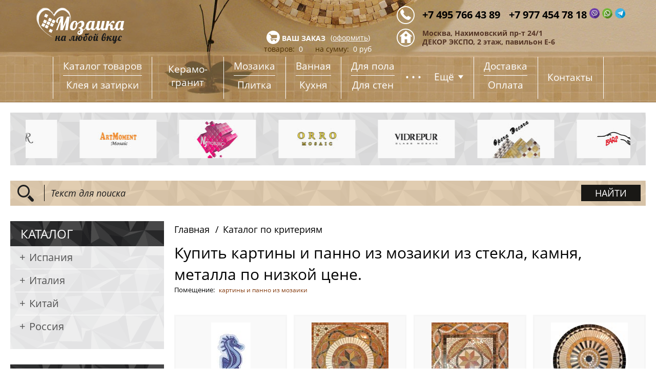

--- FILE ---
content_type: text/html; charset=UTF-8
request_url: https://plitka-sk.ru/catalog-filter/?&room%5B%5D=543&showByType=1
body_size: 22069
content:

<!DOCTYPE html>
<!--[if lt IE 7]>      <html class="no-js lt-ie9 lt-ie8 lt-ie7"> <![endif]-->
<!--[if IE 7]>         <html class="no-js lt-ie9 lt-ie8"> <![endif]-->
<!--[if IE 8]>         <html class="no-js lt-ie9"> <![endif]-->
<!--[if gt IE 8]><!--> <html class="no-js"> <!--<![endif]-->
    <head>
        <meta charset="utf-8">
        <meta http-equiv="X-UA-Compatible" content="IE=edge">
        <title>Купить картины и панно из мозаики из стекла, камня, металла по низкой цене. Интернет-магазин PLITKA-SK.RU</title>
        <meta name="description" content="Купить картины и панно из мозаики из стекла, камня, металла по низкой цене. Интернет-магазин PLITKA-SK.RU">
        <meta name="keywords" content="">
        <meta name="viewport" content="width=device-width, initial-scale=1">
        <base href="https://plitka-sk.ru/"/>
        <!-- Standard Favicon -->
        <link rel="icon" type="image/x-icon" href="assets/favicon.ico" />
        <!-- For non-Retina iPhone, iPod Touch, and Android 2.1+ devices: -->
        <link rel="apple-touch-icon-precomposed apple-touch-icon icon" sizes="57x57" href="assets/apple-touch-icon-57x57-precomposed.png">
        <!-- iOS 7 devices: -->
        <link rel="apple-touch-icon-precomposed apple-touch-icon icon" sizes="60x60" href="assets/apple-touch-icon-60x60-precomposed.png">
        <!-- For the iPad mini and the first- and second-generation iPad on iOS ≤ 6: -->
<link href="assets/css/jquery.bxslider.css" rel="stylesheet" />
<link href="assets/css/jquery.nouislider.min.css" rel="stylesheet" />
<link rel="stylesheet" href="assets/fancybox/source/jquery.fancybox.css" type="text/css" media="screen" />
<link rel="stylesheet" href="assets/css/normalize.css">
<link rel="stylesheet" href="assets/css/main.css">
<link rel="stylesheet" href="assets/css/style.css?v1.1">

<meta name="yandex-verification" content="c7a48cba73064ea6" />
<meta name="yandex-verification" content="a109c59675a93da5" />

            
            <script src="assets/js/vendor/modernizr-2.6.2.min.js" defer></script>
            <script src="assets/js/vendor/jquery-1.10.2.min.js"></script>
            
                            <!-- 
                            assets/css/style.less
                            assets/css/jquery.bxslider.css
                ,assets/css/jquery.nouislider.min.css
                ,assets/fancybox/source/jquery.fancybox.css
                
                            ,assets/js/main.js -->
    
    <script src="//code.jivosite.com/widget.js" jv-id="9V40HRTIFV" async></script>
    
        <!-- Yandex.Metrika counter -->
    <script type="text/javascript" >
       (function(m,e,t,r,i,k,a){m[i]=m[i]||function(){(m[i].a=m[i].a||[]).push(arguments)};
       m[i].l=1*new Date();k=e.createElement(t),a=e.getElementsByTagName(t)[0],k.async=1,k.src=r,a.parentNode.insertBefore(k,a)})
       (window, document, "script", "https://mc.yandex.ru/metrika/tag.js", "ym");
    
       ym(24915176, "init", {
            clickmap:true,
            trackLinks:true,
            accurateTrackBounce:true,
            webvisor:true
       });
    </script>
    <noscript><div><img src="https://mc.yandex.ru/watch/24915176" style="position:absolute; left:-9999px;" alt="" /></div></noscript>
    <!-- /Yandex.Metrika counter -->
    
    <link rel="stylesheet" href="/assets/components/shopkeeper/css/web/default/style.css" type="text/css" />
<script src="/assets/components/shopkeeper/js/web/lang/ru.js?v=2.3.8"></script>
<script src="/assets/components/shopkeeper/js/web/shopkeeper.js?v=2.3.8"></script>

    <script type="text/javascript">
    var site_base_url = '/';
    var shkOpt = jQuery.extend(shkOptDefault,{prodCont:'div.shk-item', currency: 'руб', orderFormPage:'117', orderFormPageUrl:'/korzina/oformlenie-zakaza.html', changePrice:true, flyToCart:'image', allowFloatCount:true, psn:'header-basket'});
    SHK.data = {price_total:0, items_total:0, items_unique_total:0, ids:[]};
    jQuery(document).bind('ready',function(){
        jQuery(shkOpt.prodCont).shopkeeper();
    });
    </script>
</head>
    <body>
        <!--[if lt IE 9]>
            <p class="browsehappy">Вы используете <strong>устаревший</strong> браузер. Пожалуйста, <a href="http://browsehappy.com/">обновите ваш браузер</a>, чтобы обеспечить наиболее комфортную работу.</p>
        <![endif]-->

        <header>
            <div class="wrapper">
                <div class="header-top clearfix">
                    <a href="/" class="logo"></a>
                    <div class="new-header-info">
                        <div class="new-header-info-item new-header-phone">
                            <p>
                                <span>+7 495 766 43 89</span>
                                <span>+7 977 454 78 18
                                    <svg width="20" height="20" xmlns="http://www.w3.org/2000/svg" viewBox="0 0 512 512"><circle cx="256" cy="256" r="256" fill="#6f3faa"/><path d="M367.061 140.443c-62.312-15.05-124.735-32.654-188.637-10.288-41.374 15.515-41.374 60.337-39.65 98.263 0 10.343-12.067 24.135-6.896 36.202 10.343 34.478 18.963 68.956 55.165 86.195 5.172 3.448 0 10.343 3.448 15.515-1.724 0-5.172 1.724-5.172 3.448 0 8.263 3.708 20.902 1.245 29.05l110.006 109.96c113.09-18.01 201.478-110.068 213.914-224.921L367.061 140.443z" fill="#512d84"/><g fill="#fff"><path d="M391.427 179.924l-.084-.338c-6.84-27.653-37.678-57.325-65.998-63.498l-.319-.066c-45.806-8.738-92.251-8.738-138.047 0l-.329.066c-28.31 6.173-59.149 35.847-65.998 63.498l-.076.338c-8.456 38.617-8.456 77.781 0 116.398l.076.338c6.558 26.472 35.099 54.782 62.362 62.567v30.868c0 11.173 13.615 16.66 21.357 8.597l31.275-32.509c6.784.379 13.571.591 20.356.591 23.057 0 46.125-2.181 69.023-6.549l.319-.066c28.32-6.173 59.158-35.847 65.998-63.498l.084-.338c8.456-38.618 8.456-77.78.001-116.399zm-24.751 110.799c-4.567 18.041-27.981 40.469-46.585 44.613-24.355 4.632-48.904 6.611-73.428 5.932a1.732 1.732 0 0 0-1.296.526c-3.481 3.572-22.835 23.442-22.835 23.442l-24.288 24.928c-1.776 1.852-4.896.591-4.896-1.964v-51.136c0-.845-.603-1.562-1.433-1.726l-.014-.003c-18.604-4.144-42.01-26.572-46.585-44.613-7.611-34.906-7.611-70.292 0-105.198 4.575-18.041 27.981-40.469 46.585-44.613 42.536-8.09 85.664-8.09 128.191 0 18.613 4.144 42.018 26.572 46.585 44.613 7.619 34.907 7.619 70.293-.001 105.199z"/><path d="M296.47 314.327c-2.86-.869-5.585-1.452-8.118-2.501-26.231-10.883-50.371-24.923-69.492-46.444-10.874-12.238-19.385-26.055-26.579-40.677-3.412-6.934-6.287-14.139-9.218-21.299-2.672-6.528 1.264-13.272 5.408-18.192 3.889-4.617 8.894-8.149 14.314-10.754 4.23-2.032 8.402-.86 11.492 2.725 6.678 7.752 12.814 15.9 17.78 24.886 3.055 5.527 2.217 12.283-3.32 16.044-1.346.914-2.572 1.988-3.825 3.02-1.1.905-2.134 1.819-2.888 3.044-1.377 2.241-1.443 4.886-.557 7.323 6.827 18.761 18.334 33.351 37.219 41.21 3.022 1.257 6.056 2.72 9.538 2.315 5.83-.681 7.718-7.077 11.804-10.418 3.993-3.265 9.097-3.308 13.398-.586 4.303 2.724 8.473 5.646 12.619 8.601 4.07 2.9 8.121 5.735 11.874 9.042 3.61 3.179 4.853 7.349 2.82 11.662-3.72 7.901-9.135 14.472-16.944 18.668-2.205 1.182-4.839 1.565-7.325 2.331-2.86-.869 2.486-.766 0 0zM256.071 165.426c34.309.962 62.49 23.731 68.529 57.651 1.029 5.78 1.395 11.688 1.853 17.555.193 2.467-1.205 4.811-3.867 4.844-2.75.033-3.987-2.269-4.167-4.734-.353-4.882-.598-9.787-1.271-14.627-3.551-25.559-23.931-46.704-49.371-51.241-3.829-.683-7.745-.862-11.624-1.269-2.451-.257-5.661-.405-6.204-3.453-.455-2.555 1.701-4.589 4.134-4.72.659-.039 1.324-.008 1.988-.006 34.311.962-.664-.002 0 0z"/><path d="M308.212 233.019c-.057.429-.086 1.436-.338 2.384-.91 3.444-6.134 3.875-7.335.4-.357-1.031-.41-2.205-.412-3.315-.012-7.266-1.591-14.526-5.256-20.849-3.767-6.499-9.523-11.96-16.272-15.267-4.082-1.998-8.495-3.241-12.969-3.98-1.955-.324-3.931-.519-5.896-.793-2.381-.331-3.653-1.848-3.539-4.194.105-2.198 1.712-3.781 4.108-3.644 7.873.446 15.479 2.15 22.48 5.856 14.234 7.539 22.366 19.437 24.74 35.326.107.721.279 1.433.334 2.155.134 1.782.219 3.567.355 5.921-.057.427-.136-2.354 0 0z"/><path d="M286.872 232.188c-2.87.052-4.406-1.538-4.703-4.168-.205-1.834-.369-3.694-.807-5.48-.862-3.517-2.731-6.775-5.689-8.93-1.396-1.017-2.979-1.758-4.636-2.238-2.105-.609-4.293-.441-6.392-.955-2.281-.559-3.543-2.407-3.184-4.546.326-1.948 2.22-3.468 4.349-3.313 13.302.96 22.809 7.837 24.166 23.497.097 1.105.209 2.272-.036 3.331-.422 1.807-1.762 2.714-3.068 2.802-2.871.051 1.306-.088 0 0z"/></g><path d="M391.427 179.924l-.084-.338c-3.834-15.501-15.212-31.635-29.458-43.911l-19.259 17.068c11.452 9.125 21.264 21.766 24.052 32.78 7.62 34.907 7.62 70.292 0 105.2-4.567 18.041-27.982 40.469-46.585 44.613-24.355 4.632-48.904 6.611-73.428 5.932a1.732 1.732 0 0 0-1.296.526c-3.481 3.572-22.835 23.442-22.835 23.442l-24.288 24.928c-1.776 1.852-4.896.593-4.896-1.964v-51.136c0-.845-.603-1.562-1.433-1.726l-.014-.002c-10.573-2.355-22.692-10.618-32.028-20.621l-19.03 16.863c11.885 12.929 27.214 23.381 42.168 27.651v30.868c0 11.173 13.615 16.66 21.357 8.597l31.275-32.509c6.784.379 13.569.591 20.356.591 23.057 0 46.125-2.181 69.023-6.549l.319-.065c28.32-6.173 59.158-35.845 65.998-63.498l.084-.338c8.457-38.621 8.457-77.783.002-116.402z" fill="#d1d1d1"/><path d="M296.47 314.327c2.486-.766-2.86-.869 0 0z" fill="#fff"/><path d="M317.921 281.664c-3.753-3.305-7.806-6.142-11.874-9.042-4.146-2.955-8.316-5.877-12.619-8.601-4.301-2.722-9.404-2.679-13.398.586-4.086 3.341-5.973 9.737-11.804 10.418-3.481.405-6.516-1.059-9.538-2.315-11.619-4.834-20.435-12.226-27.098-21.559l-14.16 12.55c.481.557.94 1.129 1.429 1.679 19.122 21.521 43.263 35.561 69.492 46.444 2.531 1.05 5.258 1.634 8.118 2.501-2.86-.869 2.488-.765 0 0 2.488-.765 5.12-1.15 7.327-2.332 7.811-4.196 13.224-10.768 16.944-18.668 2.034-4.312.791-8.482-2.819-11.661z" fill="#d1d1d1"/><g fill="#fff"><path d="M256.159 165.431c-.029 0-.057-.003-.086-.003-.028-.002.008 0 .086.003zM256.072 165.426c.029 0 .057.003.086.003 1.904.068 32.872.921-.086-.003z"/></g><g fill="#d1d1d1"><path d="M305.285 185.837l-6.037 5.351c9.487 9.23 16.029 21.463 17.899 34.925.672 4.842.919 9.745 1.272 14.627.179 2.467 1.415 4.768 4.167 4.736 2.663-.033 4.06-2.376 3.867-4.844-.459-5.866-.824-11.776-1.853-17.555-2.643-14.848-9.53-27.559-19.315-37.24zM307.521 224.939c-1.729-11.578-6.532-21.026-14.51-28.224l-6.02 5.335c3.113 2.763 5.806 6.008 7.88 9.587 3.665 6.323 5.244 13.583 5.256 20.849.002 1.11.055 2.284.412 3.317 1.203 3.477 6.425 3.046 7.335-.4.252-.95.281-1.957.338-2.384-.057.429-.138-2.353 0 0-.138-2.353-.222-4.139-.357-5.923-.053-.725-.226-1.437-.334-2.157z"/></g><g fill="#fff"><path d="M308.212 233.019c-.136-2.354-.057.427 0 0zM286.872 232.188c.045-.003.088-.026.131-.031-.121 0-.307.003-.498.01.124.003.237.022.367.021z"/><path d="M286.872 232.188c-.129.002-.243-.017-.367-.021-.621.017-1.262.05.367.021zM287.003 232.157c-.045.005-.088.028-.131.031.336-.023.307-.031.131-.031z"/></g><path d="M280.814 207.525l-6.128 5.432c.338.205.669.419.99.652 2.958 2.155 4.827 5.413 5.689 8.93.438 1.786.6 3.644.807 5.48.283 2.513 1.71 4.058 4.336 4.148.191-.005.379-.009.498-.01 1.264-.14 2.531-1.026 2.936-2.774.245-1.057.133-2.226.036-3.331-.762-8.755-4.072-14.762-9.164-18.527z" fill="#d1d1d1"/></svg>
                                    <svg width="20" height="20" xmlns="http://www.w3.org/2000/svg" viewBox="0 0 512 512"><circle cx="256" cy="256" r="256" fill="#75b73b"/><path d="M360.241 151.826c-14.843-3.712-36.671-16.532-50.8-21.671-55.165-17.239-129.293-3.448-149.98 60.337-1.724 1.724-5.172 1.724-6.896 1.724-41.374 48.269-13.791 106.882-17.239 160.323-1.177 18.839-11.083 35.497-23.831 49.588l107.282 107.17A258.13 258.13 0 0 0 256 512c126.436 0 231.452-91.665 252.247-212.161L360.241 151.826z" fill="#52891d"/><g fill="#fff"><path d="M248.837 108.447c-78.029 3.712-139.604 68.696-139.369 146.811.072 23.792 5.816 46.249 15.95 66.095l-15.557 75.514c-.841 4.086 2.843 7.663 6.901 6.701l73.995-17.53c19.011 9.471 40.364 14.939 62.962 15.284 79.753 1.219 146.251-62.105 148.74-141.829 2.662-85.458-67.868-155.131-153.622-151.046zm88.293 227.489c-21.669 21.669-50.483 33.604-81.13 33.604-17.944 0-35.126-4.027-51.066-11.966l-10.302-5.134-45.37 10.747 9.549-46.356-5.075-9.943c-8.276-16.206-12.472-33.728-12.472-52.084 0-30.648 11.935-59.459 33.604-81.13 21.476-21.478 50.759-33.604 81.134-33.604 30.644 0 59.458 11.935 81.127 33.604 21.669 21.669 33.604 50.483 33.604 81.127.002 30.376-12.126 59.658-33.603 81.135z"/><path d="M327.115 286.582l-28.384-8.149a10.585 10.585 0 0 0-10.468 2.76l-6.942 7.07c-2.926 2.984-7.366 3.941-11.24 2.374-13.427-5.434-41.672-30.548-48.881-43.106-2.084-3.624-1.739-8.152.817-11.462l6.058-7.839a10.58 10.58 0 0 0 1.305-10.747l-11.941-27.008c-2.86-6.468-11.126-8.352-16.527-3.784-7.921 6.701-17.32 16.88-18.461 28.16-2.015 19.887 6.515 44.954 38.762 75.055 37.257 34.778 67.094 39.369 86.523 34.664 11.019-2.667 19.825-13.365 25.379-22.126 3.791-5.977.795-13.909-6-15.862z"/></g><g fill="#d1d1d1"><path d="M356.004 147.708l-22.223 22.778a115.641 115.641 0 0 1 3.351 3.191c21.67 21.669 33.604 50.483 33.604 81.127 0 30.375-12.128 59.656-33.604 81.134-21.669 21.669-50.483 33.604-81.13 33.604-17.944 0-35.125-4.027-51.066-11.966l-10.302-5.134-45.37 10.747.938-4.553-40.174 41.172c.886 2.663 3.705 4.475 6.734 3.758l73.995-17.53c19.011 9.471 40.364 14.939 62.962 15.284 79.753 1.219 146.253-62.105 148.74-141.829 1.375-44.134-16.773-84.056-46.455-111.783z"/><path d="M327.115 286.582l-28.384-8.149a10.585 10.585 0 0 0-10.468 2.76l-6.942 7.07c-2.926 2.984-7.366 3.941-11.24 2.374-7.756-3.139-20.451-12.845-31.185-22.904l-19.732 20.225c.677.648 1.352 1.295 2.05 1.948 37.257 34.778 67.094 39.369 86.523 34.664 11.019-2.667 19.825-13.365 25.379-22.126 3.79-5.977.794-13.909-6.001-15.862z"/></g></svg>
                                    <svg width="20" height="20" xmlns="http://www.w3.org/2000/svg" viewBox="0 0 33.867 33.867"><g transform="matrix(.25 0 0 .25 5.58 -74.088)"><circle r="67.733" cy="364.085" cx="47.306" fill="#41b4e6"/><path d="M115.04 364.085c0-1.65-.062-3.285-.178-4.907L86.79 331.107 7.823 362.169l30.213 30.213.397 1.427.513-.518.002.002-.515.516 33.421 33.421c25.273-9.832 43.186-34.395 43.186-63.145z" fill="#0091c8"/><path fill="#fff" d="M31.852 370.128l43.853-29.416-34.976 33.242 30.61 23.11 15.45-65.957-78.966 31.062z"/><path fill="#d2d2d7" d="M40.729 373.954l34.976-33.242-43.853 29.416 6.58 23.681z"/><path fill="#b9b9be" d="M38.433 393.809l2.296-19.855 9.948 7.51z"/></g></svg>
                                </span>
                            </p>
                        </div>
                        <div class="new-header-info-item new-header-address">
                            <p>Москва, Нахимовский пр-т 24/1<br> ДЕКОР ЭКСПО, 2 этаж, павильон Е-6</p>
                        </div>
                    </div>
                    <div class="basket-top-cont" id="shopCart1">
                        <p class="basket-top-head"><a href="korzina/" class="basket-top-head-title">ваш заказ</a> (<a href="korzina/oformlenie-zakaza.html">оформить</a>)</p>
                        <p class="basket-top-info">
                            <span class="basket-top-info-item"><span class="brown-basket">товаров:</span> <span class="basket-value-number">0</span></span>
                            <span class="basket-top-info-item"><span class="brown-basket">на сумму:</span> <span class="basket-value-cost">0</span> руб</span>
                        </p>
                        <span style="display:none;"><div id="shopCart" class="shop-cart">
  <div class="shop-cart-head"><b>Корзина</b></div>
  <div class="empty">
    <div class="shop-cart-empty">Пусто</div>
  </div>
  
</div>
</span>
                    </div>
                </div>
                <nav class="screen-nav">
                    <ul>
                        <li class="double-word nav-last">
                            <a href="katalog/">Каталог товаров</a>
                            <a href="soputstvuyushhie-tovaryi/">Клея и затирки</a>
                        </li>
                        <li class="nav-last double-word-margin">
                            <a href="catalog-filter/?&type%5B%5D=93&showByType=1">Керамо&shy;гранит</a>
                        </li>
                        <li class="nav-second">
                            <a href="catalog-filter/?&type%5B%5D=91&showByType=1">Мозаика</a>
                            <a href="catalog-filter/?&type%5B%5D=92&showByType=1">Плитка</a>
                        </li>
                        <li class="nav-second">
                            <a href="catalog-filter/?&room%5B%5D=96&showByType=1">Ванная</a>
                            <a href="catalog-filter/?&room%5B%5D=95&showByType=1">Кухня</a>
                        </li>
                        
                        <li class="nav-first">
                            <a href="catalog-filter/?&room%5B%5D=173&showByType=1">Для пола</a>
                            <a href="catalog-filter/?&room%5B%5D=174&showByType=1">Для стен</a>
                        </li>
                        <li class="nav-more-block">
                            <span class="nav-more">...</span>
                            <span class="nav-more-btn screen-nav-btn">Ещё</span>
                            <span class="nav-more-btn mobile-nav-btn">Меню</span>
                        </li>
                                                <!--
                        <li class="double-word nav-last">
                            <a href="soputstvuyushhie-tovaryi/">Сопутствующие товары</a>
                        </li>
                        -->
                        <li class="nav-last">
                            <a href="dostavka.html">Доставка</a>
                            <a href="oplata.html">Оплата</a>
                        </li>
                        <li class="single-word nav-last">
                            <a href="kontaktyi.html">Контакты</a>
                        </li>
                        <li class="menu-basket">
                            <a href="korzina/">Корзина</a>
                        </li>
                    </ul>
                </nav>
            </div>
        </header>
        <div class="mobile-nav-cont">
            <div class="wrapper">
                <nav class="mobile-nav">
                    <ul>
                        <li class="nav-none nav-last">
                            <a href="katalog/">Каталог товаров</a>
                        </li>
                        <li class="nav-none nav-last">
                            <a href="soputstvuyushhie-tovaryi/">Клея и затирки</a>
                        </li>
                        <li class="nav-none nav-first">
                            <a href="catalog-filter/?&room%5B%5D=173&showByType=1">Для пола</a>
                        </li>
                        <li class="nav-none nav-first">
                            <a href="catalog-filter/?&room%5B%5D=174&showByType=1">Для стен</a>
                        </li>
                        <li class="nav-none nav-second">
                            <a href="catalog-filter/?&room%5B%5D=96&showByType=1">Ванная</a>
                        </li>
                        <li class="nav-none nav-second">
                            <a href="catalog-filter/?&room%5B%5D=95&showByType=1">Кухня</a>
                        </li>
                        <li class="nav-none nav-last">
                            <a href="catalog-filter/?&type%5B%5D=93&showByType=1">Керамогранит</a>
                        </li>
                        <li>
                            <a href="catalog-filter/?&room%5B%5D=97&showByType=1">Гараж</a>
                        </li>
                        <li>
                            <a href="catalog-filter/?&room%5B%5D=98&showByType=1">Прихожая</a>
                        </li>
                        <li>
                            <a href="catalog-filter/?&room%5B%5D=99&showByType=1">Гостинная</a>
                        </li>
                        <li>
                            <a href="catalog-filter/?&room%5B%5D=100&showByType=1">Улица</a>
                        </li>
                        <li>
                            <a href="catalog-filter/?&room%5B%5D=316&showByType=1">Для бассейна</a>
                        </li>
                        <li>
                            <a href="catalog-filter/?&room%5B%5D=456&showByType=1">Для Хамам</a>
                        </li>
                        <li>
                            <a href="catalog-filter/?&room%5B%5D=457&showByType=1">Растяжки из мозаики</a>
                        </li>
                        <li>
                            <a href="catalog-filter/?&room%5B%5D=543&showByType=1">Картины из мозаики</a>
                        </li>
                        <!--
                        <li class="nav-none nav-last">
                            <a href="soputstvuyushhie-tovaryi/">Сопутствующие товары</a>
                        </li>
                        -->
                        <li class="nav-none nav-last">
                            <a href="dostavka.html">Доставка</a>
                        </li>
                        <li class="nav-none nav-last">
                            <a href="oplata.html">Оплата</a>
                        </li>
                        <li class="nav-none nav-last">
                            <a href="kontaktyi.html">Контакты</a>
                        </li>
                    </ul>
                </nav>
            </div>
        </div>
        <div class="producer-block">
            <div class="wrapper">
                    <ul class="bxslider producer-slider"><li><a href="https://plitka-sk.ru/katalog/kitaj/mozaika-mir-mosaic/"><img src="/assets/image-cache/images/pig/mirmosaic.2e3f6b16.jpg"/></a></li><li><a href="https://plitka-sk.ru/katalog/kitaj/mozaika-artmoment/"><img src="/assets/image-cache/images/pig/art1.2e3f6b16.jpg"/></a></li><li><a href="https://plitka-sk.ru/katalog/kitaj/nsmosaic/"><img src="/assets/image-cache/images/pig/ns1.2e3f6b16.jpg"/></a></li><li><a href="https://plitka-sk.ru/katalog/kitaj/orro-mosaic/"><img src="/assets/image-cache/images/pig/orro1.2e3f6b16.jpg"/></a></li><li><a href="https://plitka-sk.ru/katalog/ispaniya/vidrepur/"><img src="/assets/image-cache/images/pig/vidrepur.2e3f6b16.jpg"/></a></li><li><a href="https://plitka-sk.ru/katalog/kitaj/opera-dekora/"><img src="/assets/image-cache/images/pig/opera-decora_1432125237.2e3f6b16.jpg"/></a></li><li><a href="https://plitka-sk.ru/katalog/kitaj/bars-crystal-mosaic/"><img src="/assets/image-cache/images/pig/bars_1432124977.2e3f6b16.jpg"/></a></li><li><a href="https://plitka-sk.ru/katalog/kitaj/decor-mosaic/"><img src="/assets/image-cache/images/pig/decor-mosaic_1432124977.2e3f6b16.jpg"/></a></li><li><a href="https://plitka-sk.ru/katalog/italiya/mozaika-bisazza/"><img src="/assets/image-cache/images/bisazza/bisazza_1433840003.2e3f6b16.jpg"/></a></li><li><a href="https://plitka-sk.ru/katalog/ispaniya/togama/"><img src="/assets/image-cache/images/Dvomo/togama-logo_1528658755.2e3f6b16.jpg"/></a></li><li><a href="https://plitka-sk.ru/katalog/kitaj/mozaika-keramograd/"><img src="/assets/image-cache/images/1212121/1/keramograd_1459253253.2e3f6b16.jpg"/></a></li><li><a href="https://plitka-sk.ru/katalog/kitaj/mozaika-caramelle-mosaic/"><img src="/assets/image-cache/images/1212121/1/caramelle_1459253000.aaa263d3.png"/></a></li><li><a href="https://plitka-sk.ru/katalog/kitaj/mozaika-bonaparte/"><img src="/assets/image-cache/images/1212121/bonapart_1468840558.aaa263d3.png"/></a></li><li><a href="https://plitka-sk.ru/katalog/italiya/art-i-natura/"><img src="/assets/image-cache/images/01/art-natura-ceramica-250_1715690129.2e3f6b16.jpg"/></a></li><li><a href="https://plitka-sk.ru/katalog/kitaj/mozaika-tonomosaic/"><img src="/assets/image-cache/images/pig/tonomosaic_1617034605.2e3f6b16.jpg"/></a></li><li><a href="https://plitka-sk.ru/katalog/ispaniya/mozaika-ezarri/"><img src="/assets/image-cache/images/Dvomo/ezarrilogo_1528658901.aaa263d3.png"/></a></li><li><a href="https://plitka-sk.ru/katalog/rossiya/mozaika-vivere/"><img src="/assets/image-cache/images/VIVERE/logo-vivere_1502235360.2e3f6b16.jpg"/></a></li><li><a href="https://plitka-sk.ru/katalog/kitaj/mozaika-imagine-mosaic/"><img src="/assets/image-cache/images/images/logo-imagine_1502237087.2e3f6b16.jpg"/></a></li><li><a href="https://plitka-sk.ru/katalog/italiya/skalini-mosaic/"><img src="/assets/image-cache/images/011/skalini-logo_1715690535.2e3f6b16.jpg"/></a></li><li><a href="https://plitka-sk.ru/katalog/kitaj/mozaika-irida/"><img src="/assets/image-cache/images/IRIDA/logo_1517233967.aaa263d3.png"/></a></li><li><a href="https://plitka-sk.ru/katalog/kitaj/mozaika-rose-mosaic/"><img src="/assets/image-cache/images/pig/rose_1617018621.2e3f6b16.jpg"/></a></li><li><a href="https://plitka-sk.ru/katalog/italiya/rakovinyi-ns-bath/"><img src="/assets/image-cache/images/01/slider-glass-02_1715687039.2e3f6b16.jpg"/></a></li><li><a href="https://plitka-sk.ru/katalog/kitaj/mozaika-dao/"><img src="/assets/image-cache/images/pig/image-29-03-21-02-40_1617018336.2e3f6b16.jpg"/></a></li><li><a href="https://plitka-sk.ru/katalog/rossiya/mozaika-tarsi/"><img src="/assets/image-cache/images/011/3_1715690634.aaa263d3.png"/></a></li><li><a href="https://plitka-sk.ru/katalog/italiya/mozaika-trend/"><img src="/assets/image-cache/images/Trend/trend-logo_1522822900.2e3f6b16.jpg"/></a></li><li><a href="https://plitka-sk.ru/katalog/ispaniya/stupeni-dvomo/"><img src="/assets/image-cache/images/Dvomo/dvomo-%281%29_1528658542.2e3f6b16.jpg"/></a></li><li><a href="https://plitka-sk.ru/katalog/ispaniya/stupeni-exagress/"><img src="/assets/image-cache/images/Exagress/logo_1528658283.2e3f6b16.jpg"/></a></li><li><a href="https://plitka-sk.ru/katalog/rossiya/freski-casabella/"><img src="/assets/image-cache/images/011/2669111d5e8d0899568be415e6f53d39_1715690776.2e3f6b16.jpg"/></a></li><li><a href="https://plitka-sk.ru/katalog/kitaj/mozaika-starmosaic/"><img src="/assets/image-cache/images/pig/starmosaic_1617034417.2e3f6b16.jpg"/></a></li><li><a href="https://plitka-sk.ru/katalog/kitaj/keramogranit-staro/"><img src="/assets/image-cache/images/STARO/logo-staro_1596790537.aaa263d3.png"/></a></li><li><a href="https://plitka-sk.ru/katalog/kitaj/pixelmosaic.html"><img src="assets/images/pixlogo_1732269158.svg"/></a></li><li><a href="https://plitka-sk.ru/katalog/kitaj/mozaika-mir-mosaic/"><img src="/assets/image-cache/images/pig/mirmosaic.2e3f6b16.jpg"/></a></li><li><a href="https://plitka-sk.ru/katalog/kitaj/mozaika-artmoment/"><img src="/assets/image-cache/images/pig/art1.2e3f6b16.jpg"/></a></li><li><a href="https://plitka-sk.ru/katalog/kitaj/nsmosaic/"><img src="/assets/image-cache/images/pig/ns1.2e3f6b16.jpg"/></a></li><li><a href="https://plitka-sk.ru/katalog/kitaj/orro-mosaic/"><img src="/assets/image-cache/images/pig/orro1.2e3f6b16.jpg"/></a></li><li><a href="https://plitka-sk.ru/katalog/ispaniya/vidrepur/"><img src="/assets/image-cache/images/pig/vidrepur.2e3f6b16.jpg"/></a></li><li><a href="https://plitka-sk.ru/katalog/kitaj/opera-dekora/"><img src="/assets/image-cache/images/pig/opera-decora_1432125237.2e3f6b16.jpg"/></a></li><li><a href="https://plitka-sk.ru/katalog/kitaj/bars-crystal-mosaic/"><img src="/assets/image-cache/images/pig/bars_1432124977.2e3f6b16.jpg"/></a></li><li><a href="https://plitka-sk.ru/katalog/kitaj/decor-mosaic/"><img src="/assets/image-cache/images/pig/decor-mosaic_1432124977.2e3f6b16.jpg"/></a></li><li><a href="https://plitka-sk.ru/katalog/italiya/mozaika-bisazza/"><img src="/assets/image-cache/images/bisazza/bisazza_1433840003.2e3f6b16.jpg"/></a></li><li><a href="https://plitka-sk.ru/katalog/ispaniya/togama/"><img src="/assets/image-cache/images/Dvomo/togama-logo_1528658755.2e3f6b16.jpg"/></a></li><li><a href="https://plitka-sk.ru/katalog/kitaj/mozaika-keramograd/"><img src="/assets/image-cache/images/1212121/1/keramograd_1459253253.2e3f6b16.jpg"/></a></li><li><a href="https://plitka-sk.ru/katalog/kitaj/mozaika-caramelle-mosaic/"><img src="/assets/image-cache/images/1212121/1/caramelle_1459253000.aaa263d3.png"/></a></li><li><a href="https://plitka-sk.ru/katalog/kitaj/mozaika-bonaparte/"><img src="/assets/image-cache/images/1212121/bonapart_1468840558.aaa263d3.png"/></a></li><li><a href="https://plitka-sk.ru/katalog/italiya/art-i-natura/"><img src="/assets/image-cache/images/01/art-natura-ceramica-250_1715690129.2e3f6b16.jpg"/></a></li><li><a href="https://plitka-sk.ru/katalog/kitaj/mozaika-tonomosaic/"><img src="/assets/image-cache/images/pig/tonomosaic_1617034605.2e3f6b16.jpg"/></a></li><li><a href="https://plitka-sk.ru/katalog/ispaniya/mozaika-ezarri/"><img src="/assets/image-cache/images/Dvomo/ezarrilogo_1528658901.aaa263d3.png"/></a></li><li><a href="https://plitka-sk.ru/katalog/rossiya/mozaika-vivere/"><img src="/assets/image-cache/images/VIVERE/logo-vivere_1502235360.2e3f6b16.jpg"/></a></li><li><a href="https://plitka-sk.ru/katalog/kitaj/mozaika-imagine-mosaic/"><img src="/assets/image-cache/images/images/logo-imagine_1502237087.2e3f6b16.jpg"/></a></li><li><a href="https://plitka-sk.ru/katalog/italiya/skalini-mosaic/"><img src="/assets/image-cache/images/011/skalini-logo_1715690535.2e3f6b16.jpg"/></a></li><li><a href="https://plitka-sk.ru/katalog/kitaj/mozaika-irida/"><img src="/assets/image-cache/images/IRIDA/logo_1517233967.aaa263d3.png"/></a></li><li><a href="https://plitka-sk.ru/katalog/kitaj/mozaika-rose-mosaic/"><img src="/assets/image-cache/images/pig/rose_1617018621.2e3f6b16.jpg"/></a></li><li><a href="https://plitka-sk.ru/katalog/italiya/rakovinyi-ns-bath/"><img src="/assets/image-cache/images/01/slider-glass-02_1715687039.2e3f6b16.jpg"/></a></li><li><a href="https://plitka-sk.ru/katalog/kitaj/mozaika-dao/"><img src="/assets/image-cache/images/pig/image-29-03-21-02-40_1617018336.2e3f6b16.jpg"/></a></li><li><a href="https://plitka-sk.ru/katalog/rossiya/mozaika-tarsi/"><img src="/assets/image-cache/images/011/3_1715690634.aaa263d3.png"/></a></li><li><a href="https://plitka-sk.ru/katalog/italiya/mozaika-trend/"><img src="/assets/image-cache/images/Trend/trend-logo_1522822900.2e3f6b16.jpg"/></a></li><li><a href="https://plitka-sk.ru/katalog/ispaniya/stupeni-dvomo/"><img src="/assets/image-cache/images/Dvomo/dvomo-%281%29_1528658542.2e3f6b16.jpg"/></a></li><li><a href="https://plitka-sk.ru/katalog/ispaniya/stupeni-exagress/"><img src="/assets/image-cache/images/Exagress/logo_1528658283.2e3f6b16.jpg"/></a></li><li><a href="https://plitka-sk.ru/katalog/rossiya/freski-casabella/"><img src="/assets/image-cache/images/011/2669111d5e8d0899568be415e6f53d39_1715690776.2e3f6b16.jpg"/></a></li><li><a href="https://plitka-sk.ru/katalog/kitaj/mozaika-starmosaic/"><img src="/assets/image-cache/images/pig/starmosaic_1617034417.2e3f6b16.jpg"/></a></li><li><a href="https://plitka-sk.ru/katalog/kitaj/keramogranit-staro/"><img src="/assets/image-cache/images/STARO/logo-staro_1596790537.aaa263d3.png"/></a></li><li><a href="https://plitka-sk.ru/katalog/kitaj/pixelmosaic.html"><img src="assets/images/pixlogo_1732269158.svg"/></a></li></ul>
            </div>
        </div>
        <div class="search-block">
            <div class="wrapper">
                <div class="search-form-cont">
                    <form class="clearfix" action="poisk.html" method="get">
                        <img class="searchImg" src="assets/images/search.png">
                        <input class="searchBtn" type="submit" alt="Search" value="найти">
                        <div class="searchField-cont">
                            <input class="searchField" name="search_name" type="text" value="" placeholder="Текст для поиска" />
                        </div>
                    </form>
                </div>
            </div>
        </div>
        <div class="main-container">
            <div class="wrapper clearfix">
                <aside class="main-nav-block">
                    <div class="catalog-list-cont">
    <p class="catalog-black-title">Каталог</p>
    
    <ul class=""><li class="first"><a href="katalog/ispaniya/" >Испания</a></li><li><a href="katalog/italiya/" >Италия</a></li><li><a href="katalog/kitaj/" >Китай</a></li><li class="last"><a href="katalog/rossiya/" >Россия</a></li></ul>
</div>
                    <div class="search-left-cont">
    <form action="catalog-filter/" method="get">
    <p class="black-title">Расширеный поиск</p>
    <input type="hidden" name="showByType" value="0"/>
    <ul class="filter-list-cont">
        <li class="opened"><span class="filter-list-open cash">Цена, руб</span>
            <div class="filter-list">
                <div class="noUiSlider-range clearfix">
                    <span class="noUiSlider-min"></span>
                    <span class="noUiSlider-max"></span>
                </div>
                <div class="noUiSlider" data-start="0" data-end="73800" data-min="0" data-max="73800"></div>
                <label class="noUiSlider-label1">oт<input id="value-input1" name="price[price-from]" type="text" value="10"></label>
                <span class="noUiSlider-separator">-</span>
                <label class="noUiSlider-label2">до<input id="value-input2" name="price[price-to]" type="text" value="100"></label>
            </div>
        </li>
        <li class="opened"><span class="filter-list-open color">Цвет</span>
            <div class="filter-list">
                <p class="half-width">
    <input id="box_326" type="checkbox" value="326" name="color[]" >
    <label for="box_326" >Бежевый</label>
</p>
<p class="half-width">
    <input id="box_120" type="checkbox" value="120" name="color[]" >
    <label for="box_120" >Белый</label>
</p>
<p class="half-width">
    <input id="box_1263" type="checkbox" value="1263" name="color[]" >
    <label for="box_1263" >Бронза</label>
</p>
<p class="half-width">
    <input id="box_325" type="checkbox" value="325" name="color[]" >
    <label for="box_325" >Голубой</label>
</p>
<p class="half-width">
    <input id="box_322" type="checkbox" value="322" name="color[]" >
    <label for="box_322" >Жёлтый</label>
</p>
<p class="half-width">
    <input id="box_125" type="checkbox" value="125" name="color[]" >
    <label for="box_125" >Зеленый</label>
</p>
<p class="half-width">
    <input id="box_330" type="checkbox" value="330" name="color[]" >
    <label for="box_330" >Золото</label>
</p>
<p class="half-width">
    <input id="box_123" type="checkbox" value="123" name="color[]" >
    <label for="box_123" >Коричневый</label>
</p>
<p class="half-width">
    <input id="box_124" type="checkbox" value="124" name="color[]" >
    <label for="box_124" >Красный</label>
</p>
<p class="half-width">
    <input id="box_327" type="checkbox" value="327" name="color[]" >
    <label for="box_327" >Оранжевый</label>
</p>
<p class="half-width">
    <input id="box_328" type="checkbox" value="328" name="color[]" >
    <label for="box_328" >Розовый</label>
</p>
<p class="half-width">
    <input id="box_331" type="checkbox" value="331" name="color[]" >
    <label for="box_331" >Серебро</label>
</p>
<p class="half-width">
    <input id="box_122" type="checkbox" value="122" name="color[]" >
    <label for="box_122" >Серый</label>
</p>
<p class="half-width">
    <input id="box_324" type="checkbox" value="324" name="color[]" >
    <label for="box_324" >Синий</label>
</p>
<p class="half-width">
    <input id="box_329" type="checkbox" value="329" name="color[]" >
    <label for="box_329" >Фиолетовый</label>
</p>
<p class="half-width">
    <input id="box_121" type="checkbox" value="121" name="color[]" >
    <label for="box_121" >Черный</label>
</p>
            </div>
        </li>
        <li class="opened"><span class="filter-list-open tipe">Тип</span>
            <div class="filter-list">
                <p class="half-width">
    <input id="box_982" type="checkbox" value="982" name="type[]" >
    <label for="box_982" >Ванна</label>
</p>
<p class="half-width">
    <input id="box_1205" type="checkbox" value="1205" name="type[]" >
    <label for="box_1205" >Зеркала</label>
</p>
<p class="half-width">
    <input id="box_93" type="checkbox" value="93" name="type[]" >
    <label for="box_93" >Керамогранит</label>
</p>
<p class="half-width">
    <input id="box_1185" type="checkbox" value="1185" name="type[]" >
    <label for="box_1185" >Курна</label>
</p>
<p class="half-width">
    <input id="box_91" type="checkbox" value="91" name="type[]" >
    <label for="box_91" >Мозаика</label>
</p>
<p class="half-width">
    <input id="box_92" type="checkbox" value="92" name="type[]" >
    <label for="box_92" >Плитка</label>
</p>
<p class="half-width">
    <input id="box_983" type="checkbox" value="983" name="type[]" >
    <label for="box_983" >Раковина</label>
</p>
<p class="half-width">
    <input id="box_1167" type="checkbox" value="1167" name="type[]" >
    <label for="box_1167" >Ступени</label>
</p>
<p class="half-width">
    <input id="box_1191" type="checkbox" value="1191" name="type[]" >
    <label for="box_1191" >Фреска</label>
</p>
            </div>
        </li>
        <li class="opened"><span class="filter-list-open material">Материал</span>
            <div class="filter-list">
                <p class="half-width">
    <input id="box_1274" type="checkbox" value="1274" name="material[]" >
    <label for="box_1274" >Галька</label>
</p>
<p class="half-width">
    <input id="box_467" type="checkbox" value="467" name="material[]" >
    <label for="box_467" >Дерево</label>
</p>
<p class="half-width">
    <input id="box_336" type="checkbox" value="336" name="material[]" >
    <label for="box_336" >Золото</label>
</p>
<p class="half-width">
    <input id="box_8" type="checkbox" value="8" name="material[]" >
    <label for="box_8" >Камень</label>
</p>
<p class="half-width">
    <input id="box_1267" type="checkbox" value="1267" name="material[]" >
    <label for="box_1267" >Камень И Стекло</label>
</p>
<p class="half-width">
    <input id="box_556" type="checkbox" value="556" name="material[]" >
    <label for="box_556" >Керамика</label>
</p>
<p class="half-width">
    <input id="box_318" type="checkbox" value="318" name="material[]" >
    <label for="box_318" >Керамогранит</label>
</p>
<p class="half-width">
    <input id="box_320" type="checkbox" value="320" name="material[]" >
    <label for="box_320" >Металл</label>
</p>
<p class="half-width">
    <input id="box_338" type="checkbox" value="338" name="material[]" >
    <label for="box_338" >Миксы Мозаики</label>
</p>
<p class="half-width">
    <input id="box_1272" type="checkbox" value="1272" name="material[]" >
    <label for="box_1272" >Оникс</label>
</p>
<p class="half-width">
    <input id="box_1273" type="checkbox" value="1273" name="material[]" >
    <label for="box_1273" >Оникс И Мрамор</label>
</p>
<p class="half-width">
    <input id="box_1266" type="checkbox" value="1266" name="material[]" >
    <label for="box_1266" >Перламутр</label>
</p>
<p class="half-width">
    <input id="box_980" type="checkbox" value="980" name="material[]" >
    <label for="box_980" >Полистоун</label>
</p>
<p class="half-width">
    <input id="box_337" type="checkbox" value="337" name="material[]" >
    <label for="box_337" >Ракушки</label>
</p>
<p class="half-width">
    <input id="box_1271" type="checkbox" value="1271" name="material[]" >
    <label for="box_1271" >Сланец</label>
</p>
<p class="half-width">
    <input id="box_321" type="checkbox" value="321" name="material[]" >
    <label for="box_321" >Стекло</label>
</p>
<p class="half-width">
    <input id="box_1269" type="checkbox" value="1269" name="material[]" >
    <label for="box_1269" >Стекло И Металл</label>
</p>
<p class="half-width">
    <input id="box_1270" type="checkbox" value="1270" name="material[]" >
    <label for="box_1270" >Травертин</label>
</p>
            </div>
        </li>
        <li class="opened"><span class="filter-list-open article">Артикул</span>
            <div class="filter-list">
                <input class="article-filter" type="text" placeholder="Введите артикул" name="articul[]" value="">
            </div>
<!-- </li>
<li class="opened"><span class="filter-list-open size">Размер, мм</span>
    <div class="filter-list">
        <p class="size-filter-title">Длина</p>
        <label class="size-filter">oт<input type="text" value="0" name="size[size-one-from]"></label>
        <span class="size-separator">-</span>
        <label class="size-filter">до<input type="text" value="0" name="size[size-one-to]"></label>

        <p class="size-filter-title">Ширина</p>
        <label class="size-filter">oт<input type="text" value="0" name="size[size-two-from]"></label>
        <span class="size-separator">-</span>
        <label class="size-filter">до<input type="text" value="8400" name="size[size-two-to]"></label>
    </div>
</li>
        <li class="opened"><span class="filter-list-open room">Помещение</span>
            <div class="filter-list">
                <p class="half-width">
    <input id="box_96" type="checkbox" value="96" name="room[]" >
    <label for="box_96" >Ванна</label>
</p>
<p class="half-width">
    <input id="box_549" type="checkbox" value="549" name="room[]" >
    <label for="box_549" >Галька</label>
</p>
<p class="half-width">
    <input id="box_99" type="checkbox" value="99" name="room[]" >
    <label for="box_99" >Гостиная</label>
</p>
<p class="half-width">
    <input id="box_543" type="checkbox" value="543" name="room[]" checked="checked">
    <label for="box_543" class="selected">Картины И Панно Из Мозаики</label>
</p>
<p class="half-width">
    <input id="box_95" type="checkbox" value="95" name="room[]" >
    <label for="box_95" >Кухня</label>
</p>
<p class="half-width">
    <input id="box_456" type="checkbox" value="456" name="room[]" >
    <label for="box_456" >Мозаика Для  Хамам</label>
</p>
<p class="half-width">
    <input id="box_173" type="checkbox" value="173" name="room[]" >
    <label for="box_173" >Мозаика Для Пола</label>
</p>
<p class="half-width">
    <input id="box_174" type="checkbox" value="174" name="room[]" >
    <label for="box_174" >Мозаика Для Стен</label>
</p>
<p class="half-width">
    <input id="box_316" type="checkbox" value="316" name="room[]" >
    <label for="box_316" >Мозаика И Плитка Для Бассейна</label>
</p>
<p class="half-width">
    <input id="box_100" type="checkbox" value="100" name="room[]" >
    <label for="box_100" >Мозаика И Плитка Для Лестниц</label>
</p>
<p class="half-width">
    <input id="box_97" type="checkbox" value="97" name="room[]" >
    <label for="box_97" >Мозаика И Плитка Для Фасада</label>
</p>
<p class="half-width">
    <input id="box_98" type="checkbox" value="98" name="room[]" >
    <label for="box_98" >Прихожая</label>
</p>
<p class="half-width">
    <input id="box_457" type="checkbox" value="457" name="room[]" >
    <label for="box_457" >Растяжки Из Мозаики</label>
</p>
            </div>
        </li> -->
        <li class="opened"><span class="filter-list-open country">Страна</span>
            <div class="filter-list">
                <p class="half-width">
    <input id="box_175" type="checkbox" value="175" name="country[]" >
    <label for="box_175" >Испания</label>
</p>
<p class="half-width">
    <input id="box_197" type="checkbox" value="197" name="country[]" >
    <label for="box_197" >Италия</label>
</p>
<p class="half-width">
    <input id="box_111" type="checkbox" value="111" name="country[]" >
    <label for="box_111" >Китай</label>
</p>
<p class="half-width">
    <input id="box_692" type="checkbox" value="692" name="country[]" >
    <label for="box_692" >Россия</label>
</p>
<p class="half-width">
    <input id="box_339" type="checkbox" value="339" name="country[]" >
    <label for="box_339" >Турция</label>
</p>
            </div>
        </li>
        <li class="opened"><span class="filter-list-open produser">Производитель</span>
            <div class="filter-list">
                <p class="half-width">
    <input id="box_1275" type="checkbox" value="1275" name="producer[]" >
    <label for="box_1275" >Pixelmosaic</label>
</p>
<p class="half-width">
    <input id="box_863" type="checkbox" value="863" name="producer[]" >
    <label for="box_863" >Skalini Mosaic</label>
</p>
<p class="half-width">
    <input id="box_1248" type="checkbox" value="1248" name="producer[]" >
    <label for="box_1248" >Керамогранит Staro</label>
</p>
<p class="half-width">
    <input id="box_697" type="checkbox" value="697" name="producer[]" >
    <label for="box_697" >Мозаика Art&Natura</label>
</p>
<p class="half-width">
    <input id="box_33" type="checkbox" value="33" name="producer[]" >
    <label for="box_33" >Мозаика Artmoment</label>
</p>
<p class="half-width">
    <input id="box_469" type="checkbox" value="469" name="producer[]" >
    <label for="box_469" >Мозаика Bars Crystal Mosaic</label>
</p>
<p class="half-width">
    <input id="box_535" type="checkbox" value="535" name="producer[]" >
    <label for="box_535" >Мозаика Bisazza</label>
</p>
<p class="half-width">
    <input id="box_633" type="checkbox" value="633" name="producer[]" >
    <label for="box_633" >Мозаика Bonaparte</label>
</p>
<p class="half-width">
    <input id="box_615" type="checkbox" value="615" name="producer[]" >
    <label for="box_615" >Мозаика Caramelle Mosaic</label>
</p>
<p class="half-width">
    <input id="box_991" type="checkbox" value="991" name="producer[]" >
    <label for="box_991" >Мозаика Dao</label>
</p>
<p class="half-width">
    <input id="box_487" type="checkbox" value="487" name="producer[]" >
    <label for="box_487" >Мозаика Decor-Mosaic</label>
</p>
<p class="half-width">
    <input id="box_764" type="checkbox" value="764" name="producer[]" >
    <label for="box_764" >Мозаика Ezarri</label>
</p>
<p class="half-width">
    <input id="box_785" type="checkbox" value="785" name="producer[]" >
    <label for="box_785" >Мозаика Imagine Mosaic</label>
</p>
<p class="half-width">
    <input id="box_953" type="checkbox" value="953" name="producer[]" >
    <label for="box_953" >Мозаика Irida</label>
</p>
<p class="half-width">
    <input id="box_591" type="checkbox" value="591" name="producer[]" >
    <label for="box_591" >Мозаика Keramograd</label>
</p>
<p class="half-width">
    <input id="box_6" type="checkbox" value="6" name="producer[]" >
    <label for="box_6" >Мозаика Mir Mosaic</label>
</p>
<p class="half-width">
    <input id="box_43" type="checkbox" value="43" name="producer[]" >
    <label for="box_43" >Мозаика Nsmosaic</label>
</p>
<p class="half-width">
    <input id="box_51" type="checkbox" value="51" name="producer[]" >
    <label for="box_51" >Мозаика Orro Mosaic</label>
</p>
<p class="half-width">
    <input id="box_968" type="checkbox" value="968" name="producer[]" >
    <label for="box_968" >Мозаика Rose Mosaic</label>
</p>
<p class="half-width">
    <input id="box_1211" type="checkbox" value="1211" name="producer[]" >
    <label for="box_1211" >Мозаика Starmosaic</label>
</p>
<p class="half-width">
    <input id="box_996" type="checkbox" value="996" name="producer[]" >
    <label for="box_996" >Мозаика Tarsi</label>
</p>
<p class="half-width">
    <input id="box_557" type="checkbox" value="557" name="producer[]" >
    <label for="box_557" >Мозаика Togama</label>
</p>
<p class="half-width">
    <input id="box_738" type="checkbox" value="738" name="producer[]" >
    <label for="box_738" >Мозаика Tonomosaic</label>
</p>
<p class="half-width">
    <input id="box_1023" type="checkbox" value="1023" name="producer[]" >
    <label for="box_1023" >Мозаика Trend</label>
</p>
<p class="half-width">
    <input id="box_180" type="checkbox" value="180" name="producer[]" >
    <label for="box_180" >Мозаика Vidrepur</label>
</p>
<p class="half-width">
    <input id="box_781" type="checkbox" value="781" name="producer[]" >
    <label for="box_781" >Мозаика Vivere</label>
</p>
<p class="half-width">
    <input id="box_463" type="checkbox" value="463" name="producer[]" >
    <label for="box_463" >Мозаика Опера Декора</label>
</p>
<p class="half-width">
    <input id="box_979" type="checkbox" value="979" name="producer[]" >
    <label for="box_979" >Раковины Ns Bath</label>
</p>
<p class="half-width">
    <input id="box_1168" type="checkbox" value="1168" name="producer[]" >
    <label for="box_1168" >Ступени Dvomo</label>
</p>
<p class="half-width">
    <input id="box_1173" type="checkbox" value="1173" name="producer[]" >
    <label for="box_1173" >Ступени Exagress</label>
</p>
<p class="half-width">
    <input id="box_1186" type="checkbox" value="1186" name="producer[]" >
    <label for="box_1186" >Фрески Casabella</label>
</p>
            </div>
        </li>
       <!--  <li class="filter-list-open collection opened"><span class="filter-list-open collection">Коллекция</span>
           <div class="filter-list">
               <div class="collection-group">
                   <span class="collection-group-name">1..9</span>
                       <div class="collection-group-content">
                           <p class="half-width">
        <input id="box_997" type="checkbox" value="997" name="seria[]" >
        <label for="box_997">3d</label>
        </p><p class="half-width">
        <input id="box_930" type="checkbox" value="930" name="seria[]" >
        <label for="box_930">5x5</label>
        </p>
                       </div>
               </div>
               <div class="collection-group">
                   <span class="collection-group-name">ABC</span>
                       <div class="collection-group-content">
                           <p class="half-width">
        <input id="box_621" type="checkbox" value="621" name="seria[]" >
        <label for="box_621">Acquarelle Мозаика</label>
        </p><p class="half-width">
        <input id="box_1169" type="checkbox" value="1169" name="seria[]" >
        <label for="box_1169">Adrenaline</label>
        </p><p class="half-width">
        <input id="box_1213" type="checkbox" value="1213" name="seria[]" >
        <label for="box_1213">Albion</label>
        </p><p class="half-width">
        <input id="box_1154" type="checkbox" value="1154" name="seria[]" >
        <label for="box_1154">Alchimia</label>
        </p><p class="half-width">
        <input id="box_766" type="checkbox" value="766" name="seria[]" >
        <label for="box_766">Antislip</label>
        </p><p class="half-width">
        <input id="box_186" type="checkbox" value="186" name="seria[]" >
        <label for="box_186">Antislip Мозаика</label>
        </p><p class="half-width">
        <input id="box_954" type="checkbox" value="954" name="seria[]" >
        <label for="box_954">Aquarelle</label>
        </p><p class="half-width">
        <input id="box_35" type="checkbox" value="35" name="seria[]" >
        <label for="box_35">Aquarius</label>
        </p><p class="half-width">
        <input id="box_623" type="checkbox" value="623" name="seria[]" >
        <label for="box_623">Arlecchino Мозаика</label>
        </p><p class="half-width">
        <input id="box_1208" type="checkbox" value="1208" name="seria[]" >
        <label for="box_1208">Art stone</label>
        </p><p class="half-width">
        <input id="box_134" type="checkbox" value="134" name="seria[]" >
        <label for="box_134">Art бордюры и плинтуса</label>
        </p><p class="half-width">
        <input id="box_136" type="checkbox" value="136" name="seria[]" >
        <label for="box_136">Art мозаичные ковры</label>
        </p><p class="half-width">
        <input id="box_135" type="checkbox" value="135" name="seria[]" >
        <label for="box_135">Art мозаичные розоны</label>
        </p><p class="half-width">
        <input id="box_1066" type="checkbox" value="1066" name="seria[]" >
        <label for="box_1066">Artistic mosaic</label>
        </p><p class="half-width">
        <input id="box_1030" type="checkbox" value="1030" name="seria[]" >
        <label for="box_1030">Aureo</label>
        </p><p class="half-width">
        <input id="box_478" type="checkbox" value="478" name="seria[]" >
        <label for="box_478">Bars glass decor</label>
        </p><p class="half-width">
        <input id="box_477" type="checkbox" value="477" name="seria[]" >
        <label for="box_477">Bars Смеси с металлом</label>
        </p><p class="half-width">
        <input id="box_472" type="checkbox" value="472" name="seria[]" >
        <label for="box_472">Bars Смеси с натуральными камнями</label>
        </p><p class="half-width">
        <input id="box_471" type="checkbox" value="471" name="seria[]" >
        <label for="box_471">Bars Смеси стекло</label>
        </p><p class="half-width">
        <input id="box_473" type="checkbox" value="473" name="seria[]" >
        <label for="box_473">Bars Смеси цветов</label>
        </p><p class="half-width">
        <input id="box_474" type="checkbox" value="474" name="seria[]" >
        <label for="box_474">Bars Смеси цветов rainbow</label>
        </p><p class="half-width">
        <input id="box_479" type="checkbox" value="479" name="seria[]" >
        <label for="box_479">Bars Фантазийные миксы</label>
        </p><p class="half-width">
        <input id="box_782" type="checkbox" value="782" name="seria[]" >
        <label for="box_782">Base</label>
        </p><p class="half-width">
        <input id="box_952" type="checkbox" value="952" name="seria[]" >
        <label for="box_952">Blends 10</label>
        </p><p class="half-width">
        <input id="box_951" type="checkbox" value="951" name="seria[]" >
        <label for="box_951">Blends 20</label>
        </p><p class="half-width">
        <input id="box_937" type="checkbox" value="937" name="seria[]" >
        <label for="box_937">Borders 10</label>
        </p><p class="half-width">
        <input id="box_938" type="checkbox" value="938" name="seria[]" >
        <label for="box_938">Borders 20</label>
        </p><p class="half-width">
        <input id="box_1279" type="checkbox" value="1279" name="seria[]" >
        <label for="box_1279">Boston</label>
        </p><p class="half-width">
        <input id="box_698" type="checkbox" value="698" name="seria[]" >
        <label for="box_698">Boston</label>
        </p><p class="half-width">
        <input id="box_955" type="checkbox" value="955" name="seria[]" >
        <label for="box_955">Breeze</label>
        </p><p class="half-width">
        <input id="box_929" type="checkbox" value="929" name="seria[]" >
        <label for="box_929">Bricks 2x5</label>
        </p><p class="half-width">
        <input id="box_1027" type="checkbox" value="1027" name="seria[]" >
        <label for="box_1027">Brillante</label>
        </p><p class="half-width">
        <input id="box_200" type="checkbox" value="200" name="seria[]" >
        <label for="box_200">Brilliant</label>
        </p><p class="half-width">
        <input id="box_1255" type="checkbox" value="1255" name="seria[]" >
        <label for="box_1255">Candylike</label>
        </p><p class="half-width">
        <input id="box_920" type="checkbox" value="920" name="seria[]" >
        <label for="box_920">Canvas</label>
        </p><p class="half-width">
        <input id="box_956" type="checkbox" value="956" name="seria[]" >
        <label for="box_956">Caramel</label>
        </p><p class="half-width">
        <input id="box_957" type="checkbox" value="957" name="seria[]" >
        <label for="box_957">City</label>
        </p><p class="half-width">
        <input id="box_699" type="checkbox" value="699" name="seria[]" >
        <label for="box_699">Classic glass</label>
        </p><p class="half-width">
        <input id="box_972" type="checkbox" value="972" name="seria[]" >
        <label for="box_972">Cloudy</label>
        </p><p class="half-width">
        <input id="box_770" type="checkbox" value="770" name="seria[]" >
        <label for="box_770">Cocktail</label>
        </p><p class="half-width">
        <input id="box_974" type="checkbox" value="974" name="seria[]" >
        <label for="box_974">Color</label>
        </p><p class="half-width">
        <input id="box_182" type="checkbox" value="182" name="seria[]" >
        <label for="box_182">Colors Мозаика</label>
        </p><p class="half-width">
        <input id="box_36" type="checkbox" value="36" name="seria[]" >
        <label for="box_36">Corona</label>
        </p><p class="half-width">
        <input id="box_737" type="checkbox" value="737" name="seria[]" >
        <label for="box_737">Cristall</label>
        </p><p class="half-width">
        <input id="box_780" type="checkbox" value="780" name="seria[]" >
        <label for="box_780">Cериграфические панно</label>
        </p>
                       </div>
               </div>
               <div class="collection-group">
                   <span class="collection-group-name">DEFGHIJKLM</span>
                       <div class="collection-group-content">
                           <p class="half-width">
        <input id="box_783" type="checkbox" value="783" name="seria[]" >
        <label for="box_783">Deco</label>
        </p><p class="half-width">
        <input id="box_942" type="checkbox" value="942" name="seria[]" >
        <label for="box_942">Decorations 10</label>
        </p><p class="half-width">
        <input id="box_943" type="checkbox" value="943" name="seria[]" >
        <label for="box_943">Decorations 20</label>
        </p><p class="half-width">
        <input id="box_936" type="checkbox" value="936" name="seria[]" >
        <label for="box_936">Decorations 5x5</label>
        </p><p class="half-width">
        <input id="box_185" type="checkbox" value="185" name="seria[]" >
        <label for="box_185">Degradado Растяжка</label>
        </p><p class="half-width">
        <input id="box_37" type="checkbox" value="37" name="seria[]" >
        <label for="box_37">Dorado</label>
        </p><p class="half-width">
        <input id="box_700" type="checkbox" value="700" name="seria[]" >
        <label for="box_700">Drops</label>
        </p><p class="half-width">
        <input id="box_1170" type="checkbox" value="1170" name="seria[]" >
        <label for="box_1170">Duque-condado</label>
        </p><p class="half-width">
        <input id="box_967" type="checkbox" value="967" name="seria[]" >
        <label for="box_967">Elite</label>
        </p><p class="half-width">
        <input id="box_958" type="checkbox" value="958" name="seria[]" >
        <label for="box_958">Ellada</label>
        </p><p class="half-width">
        <input id="box_701" type="checkbox" value="701" name="seria[]" >
        <label for="box_701">Equilibrio</label>
        </p><p class="half-width">
        <input id="box_959" type="checkbox" value="959" name="seria[]" >
        <label for="box_959">Fantasy</label>
        </p><p class="half-width">
        <input id="box_1026" type="checkbox" value="1026" name="seria[]" >
        <label for="box_1026">Feel</label>
        </p><p class="half-width">
        <input id="box_960" type="checkbox" value="960" name="seria[]" >
        <label for="box_960">Fleur</label>
        </p><p class="half-width">
        <input id="box_921" type="checkbox" value="921" name="seria[]" >
        <label for="box_921">Flow</label>
        </p><p class="half-width">
        <input id="box_948" type="checkbox" value="948" name="seria[]" >
        <label for="box_948">Flow blends</label>
        </p><p class="half-width">
        <input id="box_1176" type="checkbox" value="1176" name="seria[]" >
        <label for="box_1176">Forest</label>
        </p><p class="half-width">
        <input id="box_767" type="checkbox" value="767" name="seria[]" >
        <label for="box_767">Fosto</label>
        </p><p class="half-width">
        <input id="box_978" type="checkbox" value="978" name="seria[]" >
        <label for="box_978">Galaxy</label>
        </p><p class="half-width">
        <input id="box_961" type="checkbox" value="961" name="seria[]" >
        <label for="box_961">Gamma</label>
        </p><p class="half-width">
        <input id="box_558" type="checkbox" value="558" name="seria[]" >
        <label for="box_558">Gea</label>
        </p><p class="half-width">
        <input id="box_1256" type="checkbox" value="1256" name="seria[]" >
        <label for="box_1256">Gemma</label>
        </p><p class="half-width">
        <input id="box_962" type="checkbox" value="962" name="seria[]" >
        <label for="box_962">Glamour</label>
        </p><p class="half-width">
        <input id="box_541" type="checkbox" value="541" name="seria[]" >
        <label for="box_541">Gloss</label>
        </p><p class="half-width">
        <input id="box_917" type="checkbox" value="917" name="seria[]" >
        <label for="box_917">Glow</label>
        </p><p class="half-width">
        <input id="box_975" type="checkbox" value="975" name="seria[]" >
        <label for="box_975">Gold and silver</label>
        </p><p class="half-width">
        <input id="box_971" type="checkbox" value="971" name="seria[]" >
        <label for="box_971">Gold star</label>
        </p><p class="half-width">
        <input id="box_1166" type="checkbox" value="1166" name="seria[]" >
        <label for="box_1166">Hexagon</label>
        </p><p class="half-width">
        <input id="box_1062" type="checkbox" value="1062" name="seria[]" >
        <label for="box_1062">Hexagonal</label>
        </p><p class="half-width">
        <input id="box_1212" type="checkbox" value="1212" name="seria[]" >
        <label for="box_1212">Homework</label>
        </p><p class="half-width">
        <input id="box_624" type="checkbox" value="624" name="seria[]" >
        <label for="box_624">Impressioni мозаика</label>
        </p><p class="half-width">
        <input id="box_998" type="checkbox" value="998" name="seria[]" >
        <label for="box_998">Intarsia</label>
        </p><p class="half-width">
        <input id="box_771" type="checkbox" value="771" name="seria[]" >
        <label for="box_771">Iris</label>
        </p><p class="half-width">
        <input id="box_1031" type="checkbox" value="1031" name="seria[]" >
        <label for="box_1031">Karma</label>
        </p><p class="half-width">
        <input id="box_1209" type="checkbox" value="1209" name="seria[]" >
        <label for="box_1209">L universo</label>
        </p><p class="half-width">
        <input id="box_916" type="checkbox" value="916" name="seria[]" >
        <label for="box_916">Le gemme 10</label>
        </p><p class="half-width">
        <input id="box_538" type="checkbox" value="538" name="seria[]" >
        <label for="box_538">Le gemme 20</label>
        </p><p class="half-width">
        <input id="box_38" type="checkbox" value="38" name="seria[]" >
        <label for="box_38">Leo</label>
        </p><p class="half-width">
        <input id="box_1032" type="checkbox" value="1032" name="seria[]" >
        <label for="box_1032">Liberty</label>
        </p><p class="half-width">
        <input id="box_768" type="checkbox" value="768" name="seria[]" >
        <label for="box_768">Lisa</label>
        </p><p class="half-width">
        <input id="box_1029" type="checkbox" value="1029" name="seria[]" >
        <label for="box_1029">Lux</label>
        </p><p class="half-width">
        <input id="box_39" type="checkbox" value="39" name="seria[]" >
        <label for="box_39">Lyra</label>
        </p><p class="half-width">
        <input id="box_1174" type="checkbox" value="1174" name="seria[]" >
        <label for="box_1174">Manhattan</label>
        </p><p class="half-width">
        <input id="box_702" type="checkbox" value="702" name="seria[]" >
        <label for="box_702">Marble mosaic</label>
        </p><p class="half-width">
        <input id="box_776" type="checkbox" value="776" name="seria[]" >
        <label for="box_776">Metal</label>
        </p><p class="half-width">
        <input id="box_1259" type="checkbox" value="1259" name="seria[]" >
        <label for="box_1259">Metal</label>
        </p><p class="half-width">
        <input id="box_1033" type="checkbox" value="1033" name="seria[]" >
        <label for="box_1033">Metropolis</label>
        </p><p class="half-width">
        <input id="box_772" type="checkbox" value="772" name="seria[]" >
        <label for="box_772">Mix</label>
        </p><p class="half-width">
        <input id="box_703" type="checkbox" value="703" name="seria[]" >
        <label for="box_703">Mix</label>
        </p><p class="half-width">
        <input id="box_181" type="checkbox" value="181" name="seria[]" >
        <label for="box_181">Mix мозаика</label>
        </p><p class="half-width">
        <input id="box_1171" type="checkbox" value="1171" name="seria[]" >
        <label for="box_1171">Modular</label>
        </p><p class="half-width">
        <input id="box_1242" type="checkbox" value="1242" name="seria[]" >
        <label for="box_1242">Monalisa thin marble</label>
        </p><p class="half-width">
        <input id="box_1281" type="checkbox" value="1281" name="seria[]" >
        <label for="box_1281">Montana</label>
        </p><p class="half-width">
        <input id="box_704" type="checkbox" value="704" name="seria[]" >
        <label for="box_704">Murano specchio</label>
        </p>
                       </div>
               </div>
               <div class="collection-group">
                   <span class="collection-group-name">NOPQRSTUVW</span>
                       <div class="collection-group-content">
                           <p class="half-width">
        <input id="box_1252" type="checkbox" value="1252" name="seria[]" >
        <label for="box_1252">Nature</label>
        </p><p class="half-width">
        <input id="box_626" type="checkbox" value="626" name="seria[]" >
        <label for="box_626">Naturelle мозаика</label>
        </p><p class="half-width">
        <input id="box_1280" type="checkbox" value="1280" name="seria[]" >
        <label for="box_1280">Nevada</label>
        </p><p class="half-width">
        <input id="box_773" type="checkbox" value="773" name="seria[]" >
        <label for="box_773">Niebla</label>
        </p><p class="half-width">
        <input id="box_963" type="checkbox" value="963" name="seria[]" >
        <label for="box_963">Nuance</label>
        </p><p class="half-width">
        <input id="box_1249" type="checkbox" value="1249" name="seria[]" >
        <label for="box_1249">Oasis</label>
        </p><p class="half-width">
        <input id="box_775" type="checkbox" value="775" name="seria[]" >
        <label for="box_775">Ondulato</label>
        </p><p class="half-width">
        <input id="box_1253" type="checkbox" value="1253" name="seria[]" >
        <label for="box_1253">Opera</label>
        </p><p class="half-width">
        <input id="box_922" type="checkbox" value="922" name="seria[]" >
        <label for="box_922">Opera 15</label>
        </p><p class="half-width">
        <input id="box_947" type="checkbox" value="947" name="seria[]" >
        <label for="box_947">Opera 15 blends</label>
        </p><p class="half-width">
        <input id="box_924" type="checkbox" value="924" name="seria[]" >
        <label for="box_924">Opera 15 gloss</label>
        </p><p class="half-width">
        <input id="box_926" type="checkbox" value="926" name="seria[]" >
        <label for="box_926">Opera 15 matt</label>
        </p><p class="half-width">
        <input id="box_923" type="checkbox" value="923" name="seria[]" >
        <label for="box_923">Opera 25</label>
        </p><p class="half-width">
        <input id="box_946" type="checkbox" value="946" name="seria[]" >
        <label for="box_946">Opera 25 blends</label>
        </p><p class="half-width">
        <input id="box_925" type="checkbox" value="925" name="seria[]" >
        <label for="box_925">Opera 25 gloss</label>
        </p><p class="half-width">
        <input id="box_927" type="checkbox" value="927" name="seria[]" >
        <label for="box_927">Opera 25 matt</label>
        </p><p class="half-width">
        <input id="box_934" type="checkbox" value="934" name="seria[]" >
        <label for="box_934">Opera decorations</label>
        </p><p class="half-width">
        <input id="box_932" type="checkbox" value="932" name="seria[]" >
        <label for="box_932">Opus romano</label>
        </p><p class="half-width">
        <input id="box_949" type="checkbox" value="949" name="seria[]" >
        <label for="box_949">Opus romano blends</label>
        </p><p class="half-width">
        <input id="box_939" type="checkbox" value="939" name="seria[]" >
        <label for="box_939">Opus romano borders</label>
        </p><p class="half-width">
        <input id="box_940" type="checkbox" value="940" name="seria[]" >
        <label for="box_940">Opus romano decorations</label>
        </p><p class="half-width">
        <input id="box_931" type="checkbox" value="931" name="seria[]" >
        <label for="box_931">Opus romano matt</label>
        </p><p class="half-width">
        <input id="box_68" type="checkbox" value="68" name="seria[]" >
        <label for="box_68">Orion</label>
        </p><p class="half-width">
        <input id="box_537" type="checkbox" value="537" name="seria[]" >
        <label for="box_537">Oro</label>
        </p><p class="half-width">
        <input id="box_536" type="checkbox" value="536" name="seria[]" >
        <label for="box_536">Oro bis</label>
        </p><p class="half-width">
        <input id="box_1229" type="checkbox" value="1229" name="seria[]" >
        <label for="box_1229">Orro ceramic</label>
        </p><p class="half-width">
        <input id="box_56" type="checkbox" value="56" name="seria[]" >
        <label for="box_56">Orro classic</label>
        </p><p class="half-width">
        <input id="box_57" type="checkbox" value="57" name="seria[]" >
        <label for="box_57">Orro cristal</label>
        </p><p class="half-width">
        <input id="box_53" type="checkbox" value="53" name="seria[]" >
        <label for="box_53">Orro glass</label>
        </p><p class="half-width">
        <input id="box_54" type="checkbox" value="54" name="seria[]" >
        <label for="box_54">Orro glasstone</label>
        </p><p class="half-width">
        <input id="box_52" type="checkbox" value="52" name="seria[]" >
        <label for="box_52">Orro metall</label>
        </p><p class="half-width">
        <input id="box_58" type="checkbox" value="58" name="seria[]" >
        <label for="box_58">Orro stone</label>
        </p><p class="half-width">
        <input id="box_1250" type="checkbox" value="1250" name="seria[]" >
        <label for="box_1250">Palacio</label>
        </p><p class="half-width">
        <input id="box_964" type="checkbox" value="964" name="seria[]" >
        <label for="box_964">Palazzo</label>
        </p><p class="half-width">
        <input id="box_784" type="checkbox" value="784" name="seria[]" >
        <label for="box_784">Perla</label>
        </p><p class="half-width">
        <input id="box_40" type="checkbox" value="40" name="seria[]" >
        <label for="box_40">Perseus</label>
        </p><p class="half-width">
        <input id="box_142" type="checkbox" value="142" name="seria[]" >
        <label for="box_142">Phoenix</label>
        </p><p class="half-width">
        <input id="box_627" type="checkbox" value="627" name="seria[]" >
        <label for="box_627">Pietrine</label>
        </p><p class="half-width">
        <input id="box_1155" type="checkbox" value="1155" name="seria[]" >
        <label for="box_1155">Pietrine hexagonal</label>
        </p><p class="half-width">
        <input id="box_1247" type="checkbox" value="1247" name="seria[]" >
        <label for="box_1247">Pino</label>
        </p><p class="half-width">
        <input id="box_928" type="checkbox" value="928" name="seria[]" >
        <label for="box_928">Platino bis</label>
        </p><p class="half-width">
        <input id="box_969" type="checkbox" value="969" name="seria[]" >
        <label for="box_969">Quartz</label>
        </p><p class="half-width">
        <input id="box_970" type="checkbox" value="970" name="seria[]" >
        <label for="box_970">Rainbow</label>
        </p><p class="half-width">
        <input id="box_628" type="checkbox" value="628" name="seria[]" >
        <label for="box_628">Sabbia</label>
        </p><p class="half-width">
        <input id="box_41" type="checkbox" value="41" name="seria[]" >
        <label for="box_41">Sagitta</label>
        </p><p class="half-width">
        <input id="box_965" type="checkbox" value="965" name="seria[]" >
        <label for="box_965">Sfumature</label>
        </p><p class="half-width">
        <input id="box_944" type="checkbox" value="944" name="seria[]" >
        <label for="box_944">Shading blends 10</label>
        </p><p class="half-width">
        <input id="box_945" type="checkbox" value="945" name="seria[]" >
        <label for="box_945">Shading blends 20</label>
        </p><p class="half-width">
        <input id="box_650" type="checkbox" value="650" name="seria[]" >
        <label for="box_650">Shell</label>
        </p><p class="half-width">
        <input id="box_1025" type="checkbox" value="1025" name="seria[]" >
        <label for="box_1025">Shining</label>
        </p><p class="half-width">
        <input id="box_1282" type="checkbox" value="1282" name="seria[]" >
        <label for="box_1282">Silk</label>
        </p><p class="half-width">
        <input id="box_1153" type="checkbox" value="1153" name="seria[]" >
        <label for="box_1153">Silk way</label>
        </p><p class="half-width">
        <input id="box_919" type="checkbox" value="919" name="seria[]" >
        <label for="box_919">Smalto 10</label>
        </p><p class="half-width">
        <input id="box_539" type="checkbox" value="539" name="seria[]" >
        <label for="box_539">Smalto 20</label>
        </p><p class="half-width">
        <input id="box_966" type="checkbox" value="966" name="seria[]" >
        <label for="box_966">Space</label>
        </p><p class="half-width">
        <input id="box_774" type="checkbox" value="774" name="seria[]" >
        <label for="box_774">Space</label>
        </p><p class="half-width">
        <input id="box_973" type="checkbox" value="973" name="seria[]" >
        <label for="box_973">Specular jade</label>
        </p><p class="half-width">
        <input id="box_1177" type="checkbox" value="1177" name="seria[]" >
        <label for="box_1177">Stone</label>
        </p><p class="half-width">
        <input id="box_649" type="checkbox" value="649" name="seria[]" >
        <label for="box_649">Stones</label>
        </p><p class="half-width">
        <input id="box_705" type="checkbox" value="705" name="seria[]" >
        <label for="box_705">Stonewood</label>
        </p><p class="half-width">
        <input id="box_1028" type="checkbox" value="1028" name="seria[]" >
        <label for="box_1028">Sunshine</label>
        </p><p class="half-width">
        <input id="box_42" type="checkbox" value="42" name="seria[]" >
        <label for="box_42">Taurus</label>
        </p><p class="half-width">
        <input id="box_69" type="checkbox" value="69" name="seria[]" >
        <label for="box_69">Taurus lux</label>
        </p><p class="half-width">
        <input id="box_769" type="checkbox" value="769" name="seria[]" >
        <label for="box_769">Topping</label>
        </p><p class="half-width">
        <input id="box_1241" type="checkbox" value="1241" name="seria[]" >
        <label for="box_1241">Vantaggio</label>
        </p><p class="half-width">
        <input id="box_950" type="checkbox" value="950" name="seria[]" >
        <label for="box_950">Variations blends</label>
        </p><p class="half-width">
        <input id="box_935" type="checkbox" value="935" name="seria[]" >
        <label for="box_935">Variations decorations</label>
        </p><p class="half-width">
        <input id="box_918" type="checkbox" value="918" name="seria[]" >
        <label for="box_918">Vetricolor 10</label>
        </p><p class="half-width">
        <input id="box_540" type="checkbox" value="540" name="seria[]" >
        <label for="box_540">Vetricolor 20</label>
        </p><p class="half-width">
        <input id="box_1024" type="checkbox" value="1024" name="seria[]" >
        <label for="box_1024">Vitreo</label>
        </p><p class="half-width">
        <input id="box_777" type="checkbox" value="777" name="seria[]" >
        <label for="box_777">Vulkano</label>
        </p><p class="half-width">
        <input id="box_1243" type="checkbox" value="1243" name="seria[]" >
        <label for="box_1243">Wild stone</label>
        </p><p class="half-width">
        <input id="box_648" type="checkbox" value="648" name="seria[]" >
        <label for="box_648">Wood</label>
        </p>
                       </div>
               </div>
               <div class="collection-group">
                   <span class="collection-group-name">XYZАБВГДЕЁ</span>
                       <div class="collection-group-content">
                           <p class="half-width">
        <input id="box_765" type="checkbox" value="765" name="seria[]" >
        <label for="box_765">Zen</label>
        </p><p class="half-width">
        <input id="box_1244" type="checkbox" value="1244" name="seria[]" >
        <label for="box_1244">Zen safe</label>
        </p><p class="half-width">
        <input id="box_1228" type="checkbox" value="1228" name="seria[]" >
        <label for="box_1228">Алюминиевая мозаика</label>
        </p><p class="half-width">
        <input id="box_786" type="checkbox" value="786" name="seria[]" >
        <label for="box_786">Бассейны и хамам</label>
        </p><p class="half-width">
        <input id="box_559" type="checkbox" value="559" name="seria[]" >
        <label for="box_559">Бассейные миксы</label>
        </p><p class="half-width">
        <input id="box_1065" type="checkbox" value="1065" name="seria[]" >
        <label for="box_1065">Бордюры borders</label>
        </p><p class="half-width">
        <input id="box_905" type="checkbox" value="905" name="seria[]" >
        <label for="box_905">Бордюры metal stone</label>
        </p><p class="half-width">
        <input id="box_169" type="checkbox" value="169" name="seria[]" >
        <label for="box_169">Бордюры и стекло alma</label>
        </p><p class="half-width">
        <input id="box_990" type="checkbox" value="990" name="seria[]" >
        <label for="box_990">Ванны ns bath</label>
        </p><p class="half-width">
        <input id="box_1203" type="checkbox" value="1203" name="seria[]" >
        <label for="box_1203">Восток</label>
        </p><p class="half-width">
        <input id="box_1201" type="checkbox" value="1201" name="seria[]" >
        <label for="box_1201">Графика</label>
        </p><p class="half-width">
        <input id="box_560" type="checkbox" value="560" name="seria[]" >
        <label for="box_560">Декоративные миксы</label>
        </p><p class="half-width">
        <input id="box_911" type="checkbox" value="911" name="seria[]" >
        <label for="box_911">Декоры metal stone</label>
        </p><p class="half-width">
        <input id="box_466" type="checkbox" value="466" name="seria[]" >
        <label for="box_466">Деревянная Мозаика</label>
        </p>
                       </div>
               </div>
               <div class="collection-group">
                   <span class="collection-group-name">ЖЗИЙКЛМНОП</span>
                       <div class="collection-group-content">
                           <p class="half-width">
        <input id="box_1192" type="checkbox" value="1192" name="seria[]" >
        <label for="box_1192">Животный мир</label>
        </p><p class="half-width">
        <input id="box_1206" type="checkbox" value="1206" name="seria[]" >
        <label for="box_1206">Зеркала ns bath</label>
        </p><p class="half-width">
        <input id="box_593" type="checkbox" value="593" name="seria[]" >
        <label for="box_593">Каменная мозаика</label>
        </p><p class="half-width">
        <input id="box_636" type="checkbox" value="636" name="seria[]" >
        <label for="box_636">Каменная мозаика</label>
        </p><p class="half-width">
        <input id="box_743" type="checkbox" value="743" name="seria[]" >
        <label for="box_743">Каменная мозаика</label>
        </p><p class="half-width">
        <input id="box_787" type="checkbox" value="787" name="seria[]" >
        <label for="box_787">Камень</label>
        </p><p class="half-width">
        <input id="box_788" type="checkbox" value="788" name="seria[]" >
        <label for="box_788">Керамика</label>
        </p><p class="half-width">
        <input id="box_742" type="checkbox" value="742" name="seria[]" >
        <label for="box_742">Керамическая мозаика</label>
        </p><p class="half-width">
        <input id="box_933" type="checkbox" value="933" name="seria[]" >
        <label for="box_933">Керамическая мозаика</label>
        </p><p class="half-width">
        <input id="box_1145" type="checkbox" value="1145" name="seria[]" >
        <label for="box_1145">Керамическая мозаика</label>
        </p><p class="half-width">
        <input id="box_1226" type="checkbox" value="1226" name="seria[]" >
        <label for="box_1226">Керамогранит</label>
        </p><p class="half-width">
        <input id="box_793" type="checkbox" value="793" name="seria[]" >
        <label for="box_793">Керамогранит marble</label>
        </p><p class="half-width">
        <input id="box_1152" type="checkbox" value="1152" name="seria[]" >
        <label for="box_1152">Керамогранит marble porcelian</label>
        </p><p class="half-width">
        <input id="box_1258" type="checkbox" value="1258" name="seria[]" >
        <label for="box_1258">Керамогранит nsceramic</label>
        </p><p class="half-width">
        <input id="box_791" type="checkbox" value="791" name="seria[]" >
        <label for="box_791">Керамогранит rosewood</label>
        </p><p class="half-width">
        <input id="box_792" type="checkbox" value="792" name="seria[]" >
        <label for="box_792">Керамогранит venezia</label>
        </p><p class="half-width">
        <input id="box_1183" type="checkbox" value="1183" name="seria[]" >
        <label for="box_1183">Курны</label>
        </p><p class="half-width">
        <input id="box_488" type="checkbox" value="488" name="seria[]" >
        <label for="box_488">Люкс</label>
        </p><p class="half-width">
        <input id="box_779" type="checkbox" value="779" name="seria[]" >
        <label for="box_779">Матричные панно</label>
        </p><p class="half-width">
        <input id="box_1262" type="checkbox" value="1262" name="seria[]" >
        <label for="box_1262">Металлическая мозаика</label>
        </p><p class="half-width">
        <input id="box_789" type="checkbox" value="789" name="seria[]" >
        <label for="box_789">Миксы</label>
        </p><p class="half-width">
        <input id="box_993" type="checkbox" value="993" name="seria[]" >
        <label for="box_993">Миксы мозаики из стекла и камня</label>
        </p><p class="half-width">
        <input id="box_1195" type="checkbox" value="1195" name="seria[]" >
        <label for="box_1195">Модерн</label>
        </p><p class="half-width">
        <input id="box_611" type="checkbox" value="611" name="seria[]" >
        <label for="box_611">Мозаика  aura, edna</label>
        </p><p class="half-width">
        <input id="box_67" type="checkbox" value="67" name="seria[]" >
        <label for="box_67">Мозаика  metall</label>
        </p><p class="half-width">
        <input id="box_7" type="checkbox" value="7" name="seria[]" >
        <label for="box_7">Мозаика adriatica</label>
        </p><p class="half-width">
        <input id="box_137" type="checkbox" value="137" name="seria[]" >
        <label for="box_137">Мозаика alma 15 amber</label>
        </p><p class="half-width">
        <input id="box_168" type="checkbox" value="168" name="seria[]" >
        <label for="box_168">Мозаика alma sendi чистые цвета 20</label>
        </p><p class="half-width">
        <input id="box_167" type="checkbox" value="167" name="seria[]" >
        <label for="box_167">Мозаика alma stella</label>
        </p><p class="half-width">
        <input id="box_661" type="checkbox" value="661" name="seria[]" >
        <label for="box_661">Мозаика alma us</label>
        </p><p class="half-width">
        <input id="box_140" type="checkbox" value="140" name="seria[]" >
        <label for="box_140">Мозаика alma смеси 20</label>
        </p><p class="half-width">
        <input id="box_601" type="checkbox" value="601" name="seria[]" >
        <label for="box_601">Мозаика alma чистые цвета 15 beauty</label>
        </p><p class="half-width">
        <input id="box_34" type="checkbox" value="34" name="seria[]" >
        <label for="box_34">Мозаика andromeda</label>
        </p><p class="half-width">
        <input id="box_622" type="checkbox" value="622" name="seria[]" >
        <label for="box_622">Мозаика antichita classica</label>
        </p><p class="half-width">
        <input id="box_872" type="checkbox" value="872" name="seria[]" >
        <label for="box_872">Мозаика artistic stone</label>
        </p><p class="half-width">
        <input id="box_475" type="checkbox" value="475" name="seria[]" >
        <label for="box_475">Мозаика bars Смеси с декорами</label>
        </p><p class="half-width">
        <input id="box_29" type="checkbox" value="29" name="seria[]" >
        <label for="box_29">Мозаика color palette</label>
        </p><p class="half-width">
        <input id="box_44" type="checkbox" value="44" name="seria[]" >
        <label for="box_44">Мозаика crystal series</label>
        </p><p class="half-width">
        <input id="box_195" type="checkbox" value="195" name="seria[]" >
        <label for="box_195">Мозаика decors</label>
        </p><p class="half-width">
        <input id="box_50" type="checkbox" value="50" name="seria[]" >
        <label for="box_50">Мозаика econom monocolor</label>
        </p><p class="half-width">
        <input id="box_72" type="checkbox" value="72" name="seria[]" >
        <label for="box_72">Мозаика econom Смеси</label>
        </p><p class="half-width">
        <input id="box_20" type="checkbox" value="20" name="seria[]" >
        <label for="box_20">Мозаика ethnic</label>
        </p><p class="half-width">
        <input id="box_46" type="checkbox" value="46" name="seria[]" >
        <label for="box_46">Мозаика exclusive</label>
        </p><p class="half-width">
        <input id="box_32" type="checkbox" value="32" name="seria[]" >
        <label for="box_32">Мозаика exotic shell</label>
        </p><p class="half-width">
        <input id="box_193" type="checkbox" value="193" name="seria[]" >
        <label for="box_193">Мозаика fireglass</label>
        </p><p class="half-width">
        <input id="box_22" type="checkbox" value="22" name="seria[]" >
        <label for="box_22">Мозаика fleash</label>
        </p><p class="half-width">
        <input id="box_160" type="checkbox" value="160" name="seria[]" >
        <label for="box_160">Мозаика flex mix</label>
        </p><p class="half-width">
        <input id="box_1276" type="checkbox" value="1276" name="seria[]" >
        <label for="box_1276">Мозаика glitter</label>
        </p><p class="half-width">
        <input id="box_47" type="checkbox" value="47" name="seria[]" >
        <label for="box_47">Мозаика gold</label>
        </p><p class="half-width">
        <input id="box_166" type="checkbox" value="166" name="seria[]" >
        <label for="box_166">Мозаика golden mean (белое золото 24 карата)</label>
        </p><p class="half-width">
        <input id="box_139" type="checkbox" value="139" name="seria[]" >
        <label for="box_139">Мозаика golden mean gmc (золото 24 карата)</label>
        </p><p class="half-width">
        <input id="box_555" type="checkbox" value="555" name="seria[]" >
        <label for="box_555">Мозаика i-tile  тонкий мрамор</label>
        </p><p class="half-width">
        <input id="box_625" type="checkbox" value="625" name="seria[]" >
        <label for="box_625">Мозаика la passion</label>
        </p><p class="half-width">
        <input id="box_159" type="checkbox" value="159" name="seria[]" >
        <label for="box_159">Мозаика light</label>
        </p><p class="half-width">
        <input id="box_184" type="checkbox" value="184" name="seria[]" >
        <label for="box_184">Мозаика lux</label>
        </p><p class="half-width">
        <input id="box_864" type="checkbox" value="864" name="seria[]" >
        <label for="box_864">Мозаика metal stone</label>
        </p><p class="half-width">
        <input id="box_152" type="checkbox" value="152" name="seria[]" >
        <label for="box_152">Мозаика mix hi-tech</label>
        </p><p class="half-width">
        <input id="box_156" type="checkbox" value="156" name="seria[]" >
        <label for="box_156">Мозаика mix pastel (pst) mix madras (msd)</label>
        </p><p class="half-width">
        <input id="box_158" type="checkbox" value="158" name="seria[]" >
        <label for="box_158">Мозаика mixes fusion</label>
        </p><p class="half-width">
        <input id="box_162" type="checkbox" value="162" name="seria[]" >
        <label for="box_162">Мозаика mixes inka</label>
        </p><p class="half-width">
        <input id="box_21" type="checkbox" value="21" name="seria[]" >
        <label for="box_21">Мозаика mixes madras (msd)</label>
        </p><p class="half-width">
        <input id="box_1277" type="checkbox" value="1277" name="seria[]" >
        <label for="box_1277">Мозаика oasis</label>
        </p><p class="half-width">
        <input id="box_65" type="checkbox" value="65" name="seria[]" >
        <label for="box_65">Мозаика octagon</label>
        </p><p class="half-width">
        <input id="box_112" type="checkbox" value="112" name="seria[]" >
        <label for="box_112">Мозаика panno</label>
        </p><p class="half-width">
        <input id="box_1264" type="checkbox" value="1264" name="seria[]" >
        <label for="box_1264">Мозаика pixelmosaic</label>
        </p><p class="half-width">
        <input id="box_128" type="checkbox" value="128" name="seria[]" >
        <label for="box_128">Мозаика poladium</label>
        </p><p class="half-width">
        <input id="box_272" type="checkbox" value="272" name="seria[]" >
        <label for="box_272">Мозаика porcelain</label>
        </p><p class="half-width">
        <input id="box_617" type="checkbox" value="617" name="seria[]" >
        <label for="box_617">Мозаика rustic</label>
        </p><p class="half-width">
        <input id="box_127" type="checkbox" value="127" name="seria[]" >
        <label for="box_127">Мозаика s-line (камень)</label>
        </p><p class="half-width">
        <input id="box_548" type="checkbox" value="548" name="seria[]" >
        <label for="box_548">Мозаика sekitei</label>
        </p><p class="half-width">
        <input id="box_48" type="checkbox" value="48" name="seria[]" >
        <label for="box_48">Мозаика series metal</label>
        </p><p class="half-width">
        <input id="box_49" type="checkbox" value="49" name="seria[]" >
        <label for="box_49">Мозаика stone</label>
        </p><p class="half-width">
        <input id="box_187" type="checkbox" value="187" name="seria[]" >
        <label for="box_187">Мозаика titanium</label>
        </p><p class="half-width">
        <input id="box_189" type="checkbox" value="189" name="seria[]" >
        <label for="box_189">Мозаика universe</label>
        </p><p class="half-width">
        <input id="box_595" type="checkbox" value="595" name="seria[]" >
        <label for="box_595">Мозаика алюминиевая</label>
        </p><p class="half-width">
        <input id="box_596" type="checkbox" value="596" name="seria[]" >
        <label for="box_596">Мозаика для бассейна золотая нить</label>
        </p><p class="half-width">
        <input id="box_594" type="checkbox" value="594" name="seria[]" >
        <label for="box_594">Мозаика зеркальная</label>
        </p><p class="half-width">
        <input id="box_994" type="checkbox" value="994" name="seria[]" >
        <label for="box_994">Мозаика из камня</label>
        </p><p class="half-width">
        <input id="box_741" type="checkbox" value="741" name="seria[]" >
        <label for="box_741">Мозаика из камня и стекла</label>
        </p><p class="half-width">
        <input id="box_740" type="checkbox" value="740" name="seria[]" >
        <label for="box_740">Мозаика из стекла</label>
        </p><p class="half-width">
        <input id="box_992" type="checkbox" value="992" name="seria[]" >
        <label for="box_992">Мозаика из стекла</label>
        </p><p class="half-width">
        <input id="box_592" type="checkbox" value="592" name="seria[]" >
        <label for="box_592">Мозаика из страз</label>
        </p><p class="half-width">
        <input id="box_16" type="checkbox" value="16" name="seria[]" >
        <label for="box_16">Мозаика Камень mix</label>
        </p><p class="half-width">
        <input id="box_603" type="checkbox" value="603" name="seria[]" >
        <label for="box_603">Мозаика камень и стекло</label>
        </p><p class="half-width">
        <input id="box_561" type="checkbox" value="561" name="seria[]" >
        <label for="box_561">Мозаика матовый антислип</label>
        </p><p class="half-width">
        <input id="box_113" type="checkbox" value="113" name="seria[]" >
        <label for="box_113">Мозаика Растяжки</label>
        </p><p class="half-width">
        <input id="box_114" type="checkbox" value="114" name="seria[]" >
        <label for="box_114">Мозаика Растяжки</label>
        </p><p class="half-width">
        <input id="box_605" type="checkbox" value="605" name="seria[]" >
        <label for="box_605">Мозаика стеклянная "Блеск"</label>
        </p><p class="half-width">
        <input id="box_607" type="checkbox" value="607" name="seria[]" >
        <label for="box_607">Мозаика стеклянная "Золотая фольга" 48х48х4</label>
        </p><p class="half-width">
        <input id="box_606" type="checkbox" value="606" name="seria[]" >
        <label for="box_606">Мозаика стеклянная "Золотая фольга" 48х48х8</label>
        </p><p class="half-width">
        <input id="box_597" type="checkbox" value="597" name="seria[]" >
        <label for="box_597">Мозаика стеклянная "Микс"</label>
        </p><p class="half-width">
        <input id="box_1214" type="checkbox" value="1214" name="seria[]" >
        <label for="box_1214">Мозаика стеклянная "Эконом" на бумаге</label>
        </p><p class="half-width">
        <input id="box_1215" type="checkbox" value="1215" name="seria[]" >
        <label for="box_1215">Мозаика стеклянная "Эконом" на сетке</label>
        </p><p class="half-width">
        <input id="box_604" type="checkbox" value="604" name="seria[]" >
        <label for="box_604">Мозаика стеклянная 15х48</label>
        </p><p class="half-width">
        <input id="box_635" type="checkbox" value="635" name="seria[]" >
        <label for="box_635">Мозаика стеклянная с камнем</label>
        </p><p class="half-width">
        <input id="box_910" type="checkbox" value="910" name="seria[]" >
        <label for="box_910">Молдинги metal stone</label>
        </p><p class="half-width">
        <input id="box_562" type="checkbox" value="562" name="seria[]" >
        <label for="box_562">Монохромная</label>
        </p><p class="half-width">
        <input id="box_981" type="checkbox" value="981" name="seria[]" >
        <label for="box_981">Напольные</label>
        </p><p class="half-width">
        <input id="box_988" type="checkbox" value="988" name="seria[]" >
        <label for="box_988">Настенные</label>
        </p><p class="half-width">
        <input id="box_989" type="checkbox" value="989" name="seria[]" >
        <label for="box_989">Настольные</label>
        </p><p class="half-width">
        <input id="box_1061" type="checkbox" value="1061" name="seria[]" >
        <label for="box_1061">Обои wallpaper</label>
        </p><p class="half-width">
        <input id="box_566" type="checkbox" value="566" name="seria[]" >
        <label for="box_566">Панно</label>
        </p><p class="half-width">
        <input id="box_638" type="checkbox" value="638" name="seria[]" >
        <label for="box_638">Панно</label>
        </p><p class="half-width">
        <input id="box_172" type="checkbox" value="172" name="seria[]" >
        <label for="box_172">Панно художественные  alma</label>
        </p><p class="half-width">
        <input id="box_563" type="checkbox" value="563" name="seria[]" >
        <label for="box_563">Перламутровая</label>
        </p><p class="half-width">
        <input id="box_589" type="checkbox" value="589" name="seria[]" >
        <label for="box_589">Перламутровая мозаика</label>
        </p><p class="half-width">
        <input id="box_271" type="checkbox" value="271" name="seria[]" >
        <label for="box_271">Плитка ceramic</label>
        </p><p class="half-width">
        <input id="box_899" type="checkbox" value="899" name="seria[]" >
        <label for="box_899">Полы artistic stone</label>
        </p><p class="half-width">
        <input id="box_898" type="checkbox" value="898" name="seria[]" >
        <label for="box_898">Полы metal stone</label>
        </p><p class="half-width">
        <input id="box_489" type="checkbox" value="489" name="seria[]" >
        <label for="box_489">Премиум</label>
        </p>
                       </div>
               </div>
               <div class="collection-group">
                   <span class="collection-group-name">РСТУФХЦЧШЩ</span>
                       <div class="collection-group-content">
                           <p class="half-width">
        <input id="box_778" type="checkbox" value="778" name="seria[]" >
        <label for="box_778">Растяжки</label>
        </p><p class="half-width">
        <input id="box_976" type="checkbox" value="976" name="seria[]" >
        <label for="box_976">Растяжки</label>
        </p><p class="half-width">
        <input id="box_171" type="checkbox" value="171" name="seria[]" >
        <label for="box_171">Растяжки alma</label>
        </p><p class="half-width">
        <input id="box_1064" type="checkbox" value="1064" name="seria[]" >
        <label for="box_1064">Растяжки shading blend</label>
        </p><p class="half-width">
        <input id="box_87" type="checkbox" value="87" name="seria[]" >
        <label for="box_87">Растяжки taurus</label>
        </p><p class="half-width">
        <input id="box_637" type="checkbox" value="637" name="seria[]" >
        <label for="box_637">Растяжки из мозаики</label>
        </p><p class="half-width">
        <input id="box_89" type="checkbox" value="89" name="seria[]" >
        <label for="box_89">Растяжки мозаики econom</label>
        </p><p class="half-width">
        <input id="box_1194" type="checkbox" value="1194" name="seria[]" >
        <label for="box_1194">Ретро</label>
        </p><p class="half-width">
        <input id="box_1202" type="checkbox" value="1202" name="seria[]" >
        <label for="box_1202">Романтика</label>
        </p><p class="half-width">
        <input id="box_977" type="checkbox" value="977" name="seria[]" >
        <label for="box_977">Смеси</label>
        </p><p class="half-width">
        <input id="box_1063" type="checkbox" value="1063" name="seria[]" >
        <label for="box_1063">Смеси mixes</label>
        </p><p class="half-width">
        <input id="box_70" type="checkbox" value="70" name="seria[]" >
        <label for="box_70">Смеси taurus</label>
        </p><p class="half-width">
        <input id="box_790" type="checkbox" value="790" name="seria[]" >
        <label for="box_790">Стекло</label>
        </p><p class="half-width">
        <input id="box_634" type="checkbox" value="634" name="seria[]" >
        <label for="box_634">Стеклянная мозаика</label>
        </p><p class="half-width">
        <input id="box_490" type="checkbox" value="490" name="seria[]" >
        <label for="box_490">Стиль</label>
        </p><p class="half-width">
        <input id="box_1246" type="checkbox" value="1246" name="seria[]" >
        <label for="box_1246">Стыки cove</label>
        </p><p class="half-width">
        <input id="box_1245" type="checkbox" value="1245" name="seria[]" >
        <label for="box_1245">Уголки corner</label>
        </p><p class="half-width">
        <input id="box_491" type="checkbox" value="491" name="seria[]" >
        <label for="box_491">Фантазия</label>
        </p>
                       </div>
               </div>
               <div class="collection-group">
                   <span class="collection-group-name">ЭЮЯ</span>
                       <div class="collection-group-content">
                           
                       </div>
               </div>
           </div>
       </li>  -->

        <li class="submit-filter">
            <input type="submit" class="filter-button" value="подобрать" />
        </li>
    </ul>
    </form>
</div>
                    <div class="action-slider-block">
    <div class="bonus-slider-cont bonus-slider-action">
        <ul class="bxslider action-slider">
            
        </ul>
        <div class="slider-action-label">
            <span>акции</span>
        </div>
    </div>
</div>

                    
                </aside>
                <div class="main-info-block">
                
                <ul id="breadcrumb">
    <li><a href="https://plitka-sk.ru/">Главная</a></li>
    <li>Каталог по критериям</li>
</ul>
                
                <h1>Купить картины и панно из мозаики из стекла, камня, металла по низкой цене.</h1><div class="filter-selcriteria"><p><span>помещение: </span>картины и панно из мозаики</p></div>
<div class="collection-block">
    



<div class="collection-item shk-item"><form id="element7062">
    <a class="fancybox" rel="collection_group" 
    href="assets/images/1212121/1/f-124_1468842326.jpg" title=" F-124">
        <img class="shk-image" 
        src="/assets/image-cache/images/1212121/1/f-124_1468842326.d7a6efd9.jpg" alt=" F-124">
    </a>
    <h3><a href="katalog/kitaj/nsmosaic/nsmozaica-panno/f-124.html">F-124</a></h3>
        <div class="collection-material">
    <label>Материал: </label> <span>Стекло</span>
    
    <label>Cтрана:</label> <span>Китай</span>
    <label>Бренд:</label> <span>Мозаика NSmosaic</span>
         
    </div>
    <div class="collection-size clearfix">
        
        <div class="collection-size-sheet">
            <p class="collection-size-text">2000x2000<span>мм</span></p>
            <span>размер листа</span>
            </div>
            <div class="collection-size-chip">
            <p class="collection-size-text">20*20<span>мм</span></p>
            <span>размер чипа</span>
        </div>
    </div>

    <input type="hidden" name="product-name" value=" F-124"/>
    <input type="hidden" class="shk-id" name="shk-id" value="7062"/>
    <input type="hidden" class="shk-count" name="shk-count" value="1"/>
    
    
    <p class="collection-item-price"><span class="shk-price">32215.00</span> руб/м<sup>2</sup></p>
    <span class="button buyButton" data-id="7062" data-ismeter="true" data-price="32215.00" data-size="4">купить</span>
</form></div> 



<div class="collection-item shk-item"><form id="element6686">
    <a class="fancybox" rel="collection_group" 
    href="assets/images/Bonaparte/панно/leonora_1467538642.jpg" title=" Leonora Мозаика Bonaparte">
        <img class="shk-image" 
        src="/assets/image-cache/images/Bonaparte/панно/leonora_1467538642.d7a6efd9.jpg" alt=" Leonora Мозаика Bonaparte">
    </a>
    <h3><a href="katalog/kitaj/mozaika-bonaparte/panno/mozaika-bonaparte-leonora.html">Leonora Мозаика Bonaparte</a></h3>
        <div class="collection-material">
    <label>Материал: </label> <span>Камень</span>
    
    <label>Cтрана:</label> <span>Китай</span>
    <label>Бренд:</label> <span>Мозаика Bonaparte</span>
         
    </div>
    <div class="collection-size clearfix">
        
        <div class="collection-size-sheet">
            <p class="collection-size-text">100х100<span>мм</span></p>
            <span>размер листа</span>
            </div>
            <div class="collection-size-chip">
            <p class="collection-size-text">произвольный<span>мм</span></p>
            <span>размер чипа</span>
        </div>
    </div>

    <input type="hidden" name="product-name" value=" Leonora Мозаика Bonaparte"/>
    <input type="hidden" class="shk-id" name="shk-id" value="6686"/>
    <input type="hidden" class="shk-count" name="shk-count" value="1"/>
    
    
    <p class="collection-item-price"><span class="shk-price">19278</span> руб/м<sup>2</sup></p>
    <span class="button buyButton" data-id="6686" data-ismeter="true" data-price="19278" data-size="0.01">купить</span>
</form></div> 



<div class="collection-item shk-item"><form id="element6685">
    <a class="fancybox" rel="collection_group" 
    href="assets/images/Bonaparte/панно/luisa_1467538641.jpg" title=" Luisa Мозаика Bonaparte">
        <img class="shk-image" 
        src="/assets/image-cache/images/Bonaparte/панно/luisa_1467538641.d7a6efd9.jpg" alt=" Luisa Мозаика Bonaparte">
    </a>
    <h3><a href="katalog/kitaj/mozaika-bonaparte/panno/mozaika-bonaparte-luisa.html">Luisa Мозаика Bonaparte</a></h3>
        <div class="collection-material">
    <label>Материал: </label> <span>Камень</span>
    
    <label>Cтрана:</label> <span>Китай</span>
    <label>Бренд:</label> <span>Мозаика Bonaparte</span>
         
    </div>
    <div class="collection-size clearfix">
        
        <div class="collection-size-sheet">
            <p class="collection-size-text">100х100<span>мм</span></p>
            <span>размер листа</span>
            </div>
            <div class="collection-size-chip">
            <p class="collection-size-text">произвольный<span>мм</span></p>
            <span>размер чипа</span>
        </div>
    </div>

    <input type="hidden" name="product-name" value=" Luisa Мозаика Bonaparte"/>
    <input type="hidden" class="shk-id" name="shk-id" value="6685"/>
    <input type="hidden" class="shk-count" name="shk-count" value="1"/>
    
    
    <p class="collection-item-price"><span class="shk-price">19278</span> руб/м<sup>2</sup></p>
    <span class="button buyButton" data-id="6685" data-ismeter="true" data-price="19278" data-size="0.01">купить</span>
</form></div> 



<div class="collection-item shk-item"><form id="element6684">
    <a class="fancybox" rel="collection_group" 
    href="assets/images/Bonaparte/панно/oleandro_1467538640.jpg" title=" Oleandro Мозаика Bonaparte">
        <img class="shk-image" 
        src="/assets/image-cache/images/Bonaparte/панно/oleandro_1467538640.d7a6efd9.jpg" alt=" Oleandro Мозаика Bonaparte">
    </a>
    <h3><a href="katalog/kitaj/mozaika-bonaparte/panno/mozaika-bonaparte-oleandro.html">Oleandro Мозаика Bonaparte</a></h3>
        <div class="collection-material">
    <label>Материал: </label> <span>Камень</span>
    
    <label>Cтрана:</label> <span>Китай</span>
    <label>Бренд:</label> <span>Мозаика Bonaparte</span>
         
    </div>
    <div class="collection-size clearfix">
        
        <div class="collection-size-sheet">
            <p class="collection-size-text">120х120<span>мм</span></p>
            <span>размер листа</span>
            </div>
            <div class="collection-size-chip">
            <p class="collection-size-text">произвольный<span>мм</span></p>
            <span>размер чипа</span>
        </div>
    </div>

    <input type="hidden" name="product-name" value=" Oleandro Мозаика Bonaparte"/>
    <input type="hidden" class="shk-id" name="shk-id" value="6684"/>
    <input type="hidden" class="shk-count" name="shk-count" value="1"/>
    
    
    <p class="collection-item-price"><span class="shk-price">24204</span> руб/м<sup>2</sup></p>
    <span class="button buyButton" data-id="6684" data-ismeter="true" data-price="24204" data-size="0.0144">купить</span>
</form></div> 



<div class="collection-item shk-item"><form id="element6683">
    <a class="fancybox" rel="collection_group" 
    href="assets/images/Bonaparte/панно/ornella_1467538639.jpg" title=" Ornella  Мозаика Bonaparte">
        <img class="shk-image" 
        src="/assets/image-cache/images/Bonaparte/панно/ornella_1467538639.d7a6efd9.jpg" alt=" Ornella  Мозаика Bonaparte">
    </a>
    <h3><a href="katalog/kitaj/mozaika-bonaparte/panno/mozaika-ornella.html">Ornella  Мозаика Bonaparte</a></h3>
        <div class="collection-material">
    <label>Материал: </label> <span>Камень</span>
    
    <label>Cтрана:</label> <span>Китай</span>
    <label>Бренд:</label> <span>Мозаика Bonaparte</span>
         
    </div>
    <div class="collection-size clearfix">
        
        <div class="collection-size-sheet">
            <p class="collection-size-text">120х120<span>мм</span></p>
            <span>размер листа</span>
            </div>
            <div class="collection-size-chip">
            <p class="collection-size-text">произвольный<span>мм</span></p>
            <span>размер чипа</span>
        </div>
    </div>

    <input type="hidden" name="product-name" value=" Ornella  Мозаика Bonaparte"/>
    <input type="hidden" class="shk-id" name="shk-id" value="6683"/>
    <input type="hidden" class="shk-count" name="shk-count" value="1"/>
    
    
    <p class="collection-item-price"><span class="shk-price">29000</span> руб/м<sup>2</sup></p>
    <span class="button buyButton" data-id="6683" data-ismeter="true" data-price="29000" data-size="0.0144">купить</span>
</form></div> 



<div class="collection-item shk-item"><form id="element8742">
    <a class="fancybox" rel="collection_group" 
    href="assets/images/Ezarri/Cериграфические панно/anchor_1499022691.jpg" title="Anchor Cериграфические панно из стеклянной мозаики Ezarri">
        <img class="shk-image" 
        src="/assets/image-cache/images/Ezarri/Cериграфические панно/anchor_1499022691.d7a6efd9.jpg" alt="Anchor Cериграфические панно из стеклянной мозаики Ezarri">
    </a>
    <h3><a href="katalog/ispaniya/mozaika-ezarri/cerigraficheskie-panno/anchor-cerigraficheskie-panno-iz-steklyannoj-mozaiki-ezarri.html">Anchor Cериграфические панно из стеклянной мозаики Ezarri</a></h3>
        <div class="collection-material">
    <label>Материал: </label> <span>Стекло</span>
    
    <label>Cтрана:</label> <span>Испания</span>
    <label>Бренд:</label> <span>Мозаика Ezarri</span>
         
    </div>
    <div class="collection-size clearfix">
        
        <div class="collection-size-sheet">
            <p class="collection-size-text">уточняйте</p>
            <span>размер листа</span>
            </div>
            <div class="collection-size-chip">
            <p class="collection-size-text">25x25<span>мм</span></p>
            <span>размер чипа</span>
        </div>
    </div>

    <input type="hidden" name="product-name" value="Anchor Cериграфические панно из стеклянной мозаики Ezarri"/>
    <input type="hidden" class="shk-id" name="shk-id" value="8742"/>
    <input type="hidden" class="shk-count" name="shk-count" value="1"/>
    
    
    <p class="collection-item-price"><span class="shk-price">142800</span> руб/шт</p>
    <span class="button buyButton" data-id="8742" data-ismeter="false" data-price="142800" data-size="0">купить</span>
</form></div> 



<div class="collection-item shk-item"><form id="element5920">
    <a class="fancybox" rel="collection_group" 
    href="assets/images/1212121/jj/387529_1437146812.jpg" title="AP-01A">
        <img class="shk-image" 
        src="/assets/image-cache/images/1212121/jj/387529_1437146812.d7a6efd9.jpg" alt="AP-01A">
    </a>
    <h3><a href="katalog/kitaj/mozaika-mir-mosaic/panno-iz-mozaiki/ap-01a.html">AP-01A</a></h3>
        <div class="collection-material">
    <label>Материал: </label> <span>Стекло</span>
    
    <label>Cтрана:</label> <span>Китай</span>
    <label>Бренд:</label> <span>Мозаика Mir Mosaic</span>
         
    </div>
    <div class="collection-size clearfix">
        
        <div class="collection-size-sheet">
            <p class="collection-size-text">1800x600<span>мм</span></p>
            <span>размер листа</span>
            </div>
            <div class="collection-size-chip">
            <p class="collection-size-text">15х15<span>мм</span></p>
            <span>размер чипа</span>
        </div>
    </div>

    <input type="hidden" name="product-name" value="AP-01A"/>
    <input type="hidden" class="shk-id" name="shk-id" value="5920"/>
    <input type="hidden" class="shk-count" name="shk-count" value="1"/>
    
    
    <p class="collection-item-price"><span class="shk-price">145775.00</span> руб/шт</p>
    <span class="button buyButton" data-id="5920" data-ismeter="false" data-price="145775.00" data-size="1.08">купить</span>
</form></div> 



<div class="collection-item shk-item"><form id="element5921">
    <a class="fancybox" rel="collection_group" 
    href="assets/images/1212121/jj/387530_1437146924.jpg" title="AP-01B">
        <img class="shk-image" 
        src="/assets/image-cache/images/1212121/jj/387530_1437146924.d7a6efd9.jpg" alt="AP-01B">
    </a>
    <h3><a href="katalog/kitaj/mozaika-mir-mosaic/panno-iz-mozaiki/ap-01b.html">AP-01B</a></h3>
        <div class="collection-material">
    <label>Материал: </label> <span>Стекло</span>
    
    <label>Cтрана:</label> <span>Китай</span>
    <label>Бренд:</label> <span>Мозаика Mir Mosaic</span>
         
    </div>
    <div class="collection-size clearfix">
        
        <div class="collection-size-sheet">
            <p class="collection-size-text">1800x600<span>мм</span></p>
            <span>размер листа</span>
            </div>
            <div class="collection-size-chip">
            <p class="collection-size-text">15х15<span>мм</span></p>
            <span>размер чипа</span>
        </div>
    </div>

    <input type="hidden" name="product-name" value="AP-01B"/>
    <input type="hidden" class="shk-id" name="shk-id" value="5921"/>
    <input type="hidden" class="shk-count" name="shk-count" value="1"/>
    
    
    <p class="collection-item-price"><span class="shk-price">145775.00</span> руб/шт</p>
    <span class="button buyButton" data-id="5921" data-ismeter="false" data-price="145775.00" data-size="1.08">купить</span>
</form></div> 



<div class="collection-item shk-item"><form id="element5922">
    <a class="fancybox" rel="collection_group" 
    href="assets/images/1212121/jj/387531_1437147006.jpg" title="AP-01C">
        <img class="shk-image" 
        src="/assets/image-cache/images/1212121/jj/387531_1437147006.d7a6efd9.jpg" alt="AP-01C">
    </a>
    <h3><a href="katalog/kitaj/mozaika-mir-mosaic/panno-iz-mozaiki/ap-01c.html">AP-01C</a></h3>
        <div class="collection-material">
    <label>Материал: </label> <span>Стекло</span>
    
    <label>Cтрана:</label> <span>Китай</span>
    <label>Бренд:</label> <span>Мозаика Mir Mosaic</span>
         
    </div>
    <div class="collection-size clearfix">
        
        <div class="collection-size-sheet">
            <p class="collection-size-text">1800x600<span>мм</span></p>
            <span>размер листа</span>
            </div>
            <div class="collection-size-chip">
            <p class="collection-size-text">15х15<span>мм</span></p>
            <span>размер чипа</span>
        </div>
    </div>

    <input type="hidden" name="product-name" value="AP-01C"/>
    <input type="hidden" class="shk-id" name="shk-id" value="5922"/>
    <input type="hidden" class="shk-count" name="shk-count" value="1"/>
    
    
    <p class="collection-item-price"><span class="shk-price">145775.00</span> руб/шт</p>
    <span class="button buyButton" data-id="5922" data-ismeter="false" data-price="145775.00" data-size="1.08">купить</span>
</form></div> 



<div class="collection-item shk-item"><form id="element5923">
    <a class="fancybox" rel="collection_group" 
    href="assets/images/1212121/jj/387532_1437147074.jpg" title="AP-01D">
        <img class="shk-image" 
        src="/assets/image-cache/images/1212121/jj/387532_1437147074.d7a6efd9.jpg" alt="AP-01D">
    </a>
    <h3><a href="katalog/kitaj/mozaika-mir-mosaic/panno-iz-mozaiki/ap-01d.html">AP-01D</a></h3>
        <div class="collection-material">
    <label>Материал: </label> <span>Стекло</span>
    
    <label>Cтрана:</label> <span>Китай</span>
    <label>Бренд:</label> <span>Мозаика Mir Mosaic</span>
         
    </div>
    <div class="collection-size clearfix">
        
        <div class="collection-size-sheet">
            <p class="collection-size-text">1800x600<span>мм</span></p>
            <span>размер листа</span>
            </div>
            <div class="collection-size-chip">
            <p class="collection-size-text">15х15<span>мм</span></p>
            <span>размер чипа</span>
        </div>
    </div>

    <input type="hidden" name="product-name" value="AP-01D"/>
    <input type="hidden" class="shk-id" name="shk-id" value="5923"/>
    <input type="hidden" class="shk-count" name="shk-count" value="1"/>
    
    
    <p class="collection-item-price"><span class="shk-price">145775.00</span> руб/шт</p>
    <span class="button buyButton" data-id="5923" data-ismeter="false" data-price="145775.00" data-size="1.08">купить</span>
</form></div> 



<div class="collection-item shk-item"><form id="element5924">
    <a class="fancybox" rel="collection_group" 
    href="assets/images/1212121/jj/387533_1437147127.jpg" title="AP-02A">
        <img class="shk-image" 
        src="/assets/image-cache/images/1212121/jj/387533_1437147127.d7a6efd9.jpg" alt="AP-02A">
    </a>
    <h3><a href="katalog/kitaj/mozaika-mir-mosaic/panno-iz-mozaiki/ap-02a.html">AP-02A</a></h3>
        <div class="collection-material">
    <label>Материал: </label> <span>Стекло</span>
    
    <label>Cтрана:</label> <span>Китай</span>
    <label>Бренд:</label> <span>Мозаика Mir Mosaic</span>
         
    </div>
    <div class="collection-size clearfix">
        
        <div class="collection-size-sheet">
            <p class="collection-size-text">2100x750<span>мм</span></p>
            <span>размер листа</span>
            </div>
            <div class="collection-size-chip">
            <p class="collection-size-text">15х15<span>мм</span></p>
            <span>размер чипа</span>
        </div>
    </div>

    <input type="hidden" name="product-name" value="AP-02A"/>
    <input type="hidden" class="shk-id" name="shk-id" value="5924"/>
    <input type="hidden" class="shk-count" name="shk-count" value="1"/>
    
    
    <p class="collection-item-price"><span class="shk-price">145775.00</span> руб/шт</p>
    <span class="button buyButton" data-id="5924" data-ismeter="false" data-price="145775.00" data-size="1.575">купить</span>
</form></div> 



<div class="collection-item shk-item"><form id="element5925">
    <a class="fancybox" rel="collection_group" 
    href="assets/images/1212121/jj/387534_1437147187.jpg" title="AP-02B">
        <img class="shk-image" 
        src="/assets/image-cache/images/1212121/jj/387534_1437147187.d7a6efd9.jpg" alt="AP-02B">
    </a>
    <h3><a href="katalog/kitaj/mozaika-mir-mosaic/panno-iz-mozaiki/ap-02b.html">AP-02B</a></h3>
        <div class="collection-material">
    <label>Материал: </label> <span>Стекло</span>
    
    <label>Cтрана:</label> <span>Китай</span>
    <label>Бренд:</label> <span>Мозаика Mir Mosaic</span>
         
    </div>
    <div class="collection-size clearfix">
        
        <div class="collection-size-sheet">
            <p class="collection-size-text">2100x750<span>мм</span></p>
            <span>размер листа</span>
            </div>
            <div class="collection-size-chip">
            <p class="collection-size-text">15х15<span>мм</span></p>
            <span>размер чипа</span>
        </div>
    </div>

    <input type="hidden" name="product-name" value="AP-02B"/>
    <input type="hidden" class="shk-id" name="shk-id" value="5925"/>
    <input type="hidden" class="shk-count" name="shk-count" value="1"/>
    
    
    <p class="collection-item-price"><span class="shk-price">145775.00</span> руб/шт</p>
    <span class="button buyButton" data-id="5925" data-ismeter="false" data-price="145775.00" data-size="1.575">купить</span>
</form></div> 
    <div class="collection-placeholder"></div>
    <div class="collection-placeholder"></div>
    <div class="collection-placeholder"></div>
    <ul class="pages">
        <li><a class="active" class="active"  href="catalog-filter/?room%5B0%5D=543&amp;showByType=1">1</a></li>
<li><a href="catalog-filter/?room%5B0%5D=543&amp;showByType=1&amp;page=2">2</a></li>
<li><a href="catalog-filter/?room%5B0%5D=543&amp;showByType=1&amp;page=3">3</a></li>
<li><a href="catalog-filter/?room%5B0%5D=543&amp;showByType=1&amp;page=4">4</a></li>
<li><a href="catalog-filter/?room%5B0%5D=543&amp;showByType=1&amp;page=5">5</a></li>
<li><a href="catalog-filter/?room%5B0%5D=543&amp;showByType=1&amp;page=6">6</a></li><li class="control"><a href="catalog-filter/?room%5B0%5D=543&amp;showByType=1&amp;page=2">следующая</a></li>
    </ul>
        <div class="show-all"><a href="catalog-filter/?&room%5B%5D=543&showByType=1&limit=0" class="button blue-button">показать все</a></div>
</div>
<p>Каждый из нас знает о необычных произведениях искусства, которыми раньше украшали свои замки и дворцы, средневековые короли и рыцари. Наверняка Вы уже догадались, что речь идет о мозаике, популярность которой возвращается к нам прямо «сегодня». Однако, между искусством прошлых лет и современной модой есть некоторые отличия. Если раньше, <strong>мозаичные картины</strong> выполнялись исключительно руками мастеров, то сегодня, <strong>алмазные картины «мозаика»</strong> может выполнить любой человек, который обладает достаточным набором инструментов и материалов.</p>
<p>Определением «мозаика» принято называть узор или орнамент, выложенный из фрагментов камня, кусочков керамической плитки или осколков стекла. <strong>Картины мозаикой</strong> могут быть выполнены из самых различных материалов, начиная стеклом, заканчивая металлом. Выбор поистине поражает своим многообразием.  Картины из мозаики могут украшать абсолютно любые поверхности как внутри, так и снаружи дома, что гарантированно позволит создать эксклюзивный интерьер/экстерьер, указывающий на утонченный вкус хозяев.</p>
<h2 align="center">Где купить картины и панно из мозаики?</h2>
<p>Картины из мозаики в последние годы набирают все большую популярность. Это отличный способ декорирования любых жилых помещений, что делает интерьер изысканным и неповторимым. Оригинальные <strong>картины из мозаики купить</strong> можно в интернет-магазине «Мозаика на любой вкус», который предлагает для своих клиентов широчайший выбор изделий выполненных из различных материалов и с разными размерами. В нашем каталоге представлены эксклюзивные <strong>большие картины из мозаики</strong>, выполненные из:</p>
<ul>
<li>Стекла;</li>
<li>Камня;</li>
<li>Металла и других материалов.</li>
</ul>
<p>Создание картины из мельчайших деталей приравнивается к работе над художественным произведением. Данный процесс является очень трудозатратным и длительным, требует большого мастерства от специалиста. Яркий пример подобных решений – римская мозаика, которая собирается исключительно вручную.</p>
<p>Если Вас интересуют <strong>картины «алмазная мозаика», купить</strong> подобные изделия по доступной цене можно в нашем магазине. При необходимости, менеджеры проконсультируют Вас по всем интересующим вопросам и помогут подобрать изделие под определенный стиль и дизайн интерьера.</p>
<p> </p>
<p> </p>
<p> </p>
<p> </p>

                </div>
            </div>
        </div>
        
        
        <div id="addToOrder" class="modal-container">
            <div class="modal-product">
                <h2>Добавить к заказу:</h2>
                <p class="item-title">Rolling stone</p>
                <p class="item-price"><span>1 200</span> руб/м<sup>2</sup></p>
                <div class="modal-form clearfix">
                    <div class="item-calc">
                        <label>Количество плиток, шт:</label>
                        <input type="text" class="inputAmount" value="0">

                        <label>Площадь поверхности, м<sup>2</sup>:</label>
                        <input type="text" class="inputMeter" value="0">
                    </div>
                    <div class="item-total">
                        <p class="item-total-title">Итого:</p>
                        <p class="item-total-price"><span>0</span> руб</p>
                        <span id='add_to_cart' class="button blue-button">добавить в корзину</span>
                    </div>
                </div>
                <div class="hide-modal">Х</div>
            </div>
        </div>
        
        <!--<a href="http://profparkett.ru/" target="_blank" class="fix-button">-->
        <!--    <h3>Каталог паркета</h3>-->
        <!--</a>-->
        
        <footer>
            <div class="wrapper">
                <nav>
                    <ul>
                        <ul><li><a href="https://plitka-sk.ru/">Главная</a></li>

<li><a href="katalog/">Каталог</a></li>

<li><a href="akczii.html">Акции</a></li>

<li><a href="novinki.html">Новинки</a></li>

<li><a href="xityi-prodazh.html">Хиты продаж</a></li>

<li><a href="article/">Статьи</a></li>

<li><a href="dostavka.html">Доставка</a></li>

<li><a href="oplata.html">Оплата</a></li>

<li><a href="kontaktyi.html">Контакты</a></li>

</ul>
                        
                    </ul>
                </nav>
                
                <!-- Go to www.addthis.com/dashboard to customize your tools -->
                <script type="text/javascript" async="async"></script>
                <!-- Go to www.addthis.com/dashboard to customize your tools -->
                <div class="addthis_sharing_toolbox"></div>
                
                <div class="footer-bottom clearfix">
                    <div class="footer-info footer-phone">
                        <p>+7 495 766 43 89</p>
                        <p>+7 977 454 78 18</p>
                    </div>
                    <div class="footer-info footer-address">
                        <p>Москва, Нахимовский пр-т<br> дом 24/1 ДЕКОР ЭКСПО, 2 этаж, павильон Е-6</p>
                    </div>
                    <div class="footer-info footer-mail">
                        <a href="mailto:mozaika-sk@mail.ru">mozaika-sk@mail.ru</a><br>
                        <a href="forma-obratnoj-svyazi.html">Форма обратной связи</a>
                    </div>
                </div>
                <p class="copyright">© 2014 — интернет-магазин "Мозаика на любой вкус"</p>
            </div>
        </footer>

<script src="assets/js/plugins.js"></script>
<script src="assets/js/jquery.bxslider.min.js"></script>
<script src="assets/js/vendor/jquery.nouislider.min.js"></script>
<script src="assets/fancybox/source/jquery.fancybox.js"></script>
<script src="assets/js/main.js"></script>


    <!-- Yandex.Metrika counter -->
    <script>
        //Перпехват кнопок как события
        $('.buyButton').on('click', function (e){ window['ym'](24915176,'reachGoal','buyButton'); } )
        
        $('#add_to_cart').on('click', function (e){ window['ym'](24915176,'reachGoal','bluebutton'); } )
        $('#shk_butOrder').on('click', function (e){ window['ym'](24915176,'reachGoal','shk_butOrder');  } )
        $('#order_form_submit').on('click', function (e){ window['ym'](24915176,'reachGoal','order_form_submit'); } )
        $('.filter-button').on('click', function (e){ window['ym'](24915176,'reachGoal','filter-button'); } )
        
        
        
        $('input').change( function (e){ window['ym'](24915176,'reachGoal','input_d') } )
        
    </script>
    <!-- /Yandex.Metrika counter -->
    </body>
</html>


--- FILE ---
content_type: text/css
request_url: https://plitka-sk.ru/assets/css/style.css?v1.1
body_size: 9757
content:
@font-face {
  font-family: 'OpenSans';
  src: url('../fonts/OpenSans.eot');
  src: url('../fonts/OpenSans.eot?#iefix') format('embedded-opentype'), url('../fonts/OpenSans.woff') format('woff'), url('../fonts/OpenSans.ttf') format('truetype');
  font-weight: normal;
  font-style: normal;
}
@font-face {
  font-family: 'OpenSans-Semibold';
  src: url('../fonts/OpenSans-Semibold.eot');
  src: url('../fonts/OpenSans-Semibold.eot?#iefix') format('embedded-opentype'), url('../fonts/OpenSans-Semibold.woff') format('woff'), url('../fonts/OpenSans-Semibold.ttf') format('truetype');
  font-weight: normal;
  font-style: normal;
}
@font-face {
  font-family: 'OpenSans-Bold';
  src: url('../fonts/OpenSans-Bold.eot');
  src: url('../fonts/OpenSans-Bold.eot?#iefix') format('embedded-opentype'), url('../fonts/OpenSans-Bold.woff') format('woff'), url('../fonts/OpenSans-Bold.ttf') format('truetype');
  font-weight: normal;
  font-style: normal;
}
@font-face {
  font-family: 'OpenSans';
  src: url('../fonts/OpenSans-Bold.eot');
  src: url('../fonts/OpenSans-Bold.eot?#iefix') format('embedded-opentype'), url('../fonts/OpenSans-Bold.woff') format('woff'), url('../fonts/OpenSans-Bold.ttf') format('truetype');
  font-weight: 700;
  font-style: normal;
}
@font-face {
  font-family: 'OpenSans';
  src: url('../fonts/OpenSans-Italic.eot');
  src: url('../fonts/OpenSans-Italic.eot?#iefix') format('embedded-opentype'), url('../fonts/OpenSans-Italic.woff') format('woff'), url('../fonts/OpenSans-Italic.ttf') format('truetype');
  font-weight: normal;
  font-style: italic;
}
input,
button,
select,
textarea {
  outline: none;
  font-family: 'OpenSans';
}
h1,
h2,
h3,
h4 {
  font-weight: normal;
}
::-webkit-input-placeholder {
  color: #1f1f1f;
  font-style: italic;
}
::-moz-placeholder {
  color: #1f1f1f;
  font-style: italic;
  opacity: 1;
}
:-ms-input-placeholder {
  color: #1f1f1f;
  font-style: italic;
}
a:hover {
  text-decoration: none;
}
body {
  font-family: 'OpenSans';
  color: #000;
}
.wrapper {
  max-width: 1240px;
  margin: 0 auto;
  padding: 0 20px;
  position: relative;
}
/* ==========================================================================
   Header styles
   ========================================================================== */
header {
  min-width: 320px;
  background: url("../img/head_bg.jpg") 50% 0 no-repeat, #98774e;
  color: #fff;
}
header .header-top {
  height: 111px;
}
header .logo {
  background: url("../img/logo.png");
  float: left;
  width: 173px;
  height: 71px;
  margin: 14px 0 0 50px;
}
header .new-header-info {
  float: right;
  margin: 4px 40px 0 0;
}
header .new-header-info .new-header-info-item {
  margin-top: 6px;
  padding-left: 50px;
  position: relative;
  color: #543424;
}
header .new-header-info .new-header-info-item p {
  margin: 0;
  font-weight: bold;
}
header .new-header-info .new-header-info-item:before {
  content: "";
  position: absolute;
  height: 35px;
  width: 35px;
  background: url("../img/new-header-sprite.png");
  background-size: cover;
  left: 0;
  top: 2px;
}
header .new-header-info .new-header-phone p {
  padding: 5px 0;
  font-size: 20px;
  color: #000;
}
header .new-header-info .new-header-phone p span:first-child {
  margin-right: 12px;
}
header .new-header-info .new-header-address p {
  padding: 2px 0;
  font-size: 14px;
  line-height: 17px;
}
header .new-header-info .new-header-address:before {
  background-position: -35px 0;
}
header .header-phone {
  float: right;
  margin: 22px 50px 0 0;
  padding-left: 74px;
  position: relative;
}
header .header-phone:before {
  content: "";
  position: absolute;
  height: 55px;
  width: 55px;
  background: url("../img/header-phone.png");
  left: 0;
  top: 2px;
}
header .header-phone p {
  margin: 0;
  color: #4f2f00;
  font-size: 26px;
  line-height: 28px;
}
header .basket-top-cont {
  margin: 0px 36% 10px;
  padding-top: 60px;
  font-size: 14px;
  text-align: center;
}
header .basket-top-cont p {
  margin: 0;
}
header .basket-top-head:before {
  content: "";
  width: 30px;
  height: 26px;
  /* background: url("../img/small-icon.png"); */
  background: url("../img/basket_1710425164.svg");
  display: inline-block;
  vertical-align: bottom;
  margin-right: 2px;
  background-position: -120px -26px;
}
header .basket-top-head .basket-top-head-title {
  text-transform: uppercase;
  margin-right: 6px;
  display: inline-block;
  vertical-align: middle;
  margin-bottom: 2px;
  font-family: 'OpenSans-Bold';
  text-decoration: none;
}
header .basket-top-head .basket-top-head-title:hover {
  text-decoration: underline;
}
header .basket-top-head a {
  color: #fff;
}
header .basket-top-info-item {
  margin: 0 10px;
}
header .basket-top-info-item .brown-basket {
  color: #4f2f00;
  margin-right: 4px;
}
header .screen-nav {
  text-align: center;
  margin: 0 auto;
  padding-bottom: 7px;
}
header .screen-nav ul {
  margin: 0;
  padding: 0;
  font-size: 0;
}
header .screen-nav ul li {
  height: 82px;
  vertical-align: middle;
  padding: 0 1.6%;
  display: inline-block;
  position: relative;
  font-size: 19px;
  max-width: 100px;
}
header .screen-nav ul li:before,
header .screen-nav ul li:nth-last-child(2):after,
header .screen-nav ul li:last-child:after {
  content: "";
  width: 1px;
  height: 82px;
  background: #fff;
  position: absolute;
  left: 0;
  top: 0;
}
header .screen-nav ul li:nth-last-child(2):after,
header .screen-nav ul li:last-child:after {
  right: -1px;
  left: auto;
}
header .screen-nav ul li.nav-more-block {
  line-height: 58px;
  padding-left: 0;
  max-width: 160px;
}
header .screen-nav ul li.nav-more-block:before {
  width: 0;
}
header .screen-nav ul li.menu-basket {
  display: none;
}
header .screen-nav ul li.menu-basket a:before {
  /* content: ""; */
  /* width: 22px;
  height: 18px; */
  /* background: url("../img/mobile-icon.png") -22px 0; */
  /* display: block; */
  /* margin: 10px auto 6px; */
      content: "";
    width: 30px;
    height: 26px;
    /* background: url(../img/mobile-icon.png) -22px 0; */
    background: url(../img/basket_1710425164.svg);
    display: block;
    margin: 10px auto -2px;
}
header .screen-nav ul li.menu-basket a:hover:before {
  background-position: -22px -18px;
}
header .screen-nav ul li.double-word {
  max-width: 170px;
}
header .screen-nav ul li.double-word-margin a {
  margin-top: 6px;
}
header .screen-nav ul li.single-word {
  line-height: 70px;
}
header .screen-nav ul li a {
  display: block;
  color: #fff;
  text-decoration: none;
  padding: 5px 0;
}
header .screen-nav ul li a:hover {
  color: #000;
}
header .screen-nav ul li a:nth-child(2):before {
  content: "";
  height: 1px;
  background: #fff;
  display: block;
  text-align: center;
  margin: -5px auto 5px;
}
header .nav-more {
  font-size: 34px;
  vertical-align: middle;
  margin-right: 16px;
  letter-spacing: 3px;
  display: inline-block;
  margin-bottom: 24px;
}
header .nav-more-btn {
  cursor: pointer;
  display: inline-block;
}
header .nav-more-btn:hover {
  color: #000;
}
header .nav-more-btn:hover:after {
  border-color: #000 transparent transparent transparent;
}
header .nav-more-btn:after {
  content: "";
  border-style: solid;
  border-width: 7px 5px 0 5px;
  border-color: #fff transparent transparent transparent;
  display: inline-block;
  margin: 0 0 3px 8px;
}
header .nav-more-btn.mobile-nav-btn {
  display: none;
  padding: 5px 0;
  line-height: normal;
}
header .nav-more-btn.mobile-nav-btn:before {
  content: "";
  width: 22px;
  height: 18px;
  background: url("../img/mobile-icon.png");
  display: block;
  margin: 10px auto 6px;
}
header .nav-more-btn.mobile-nav-btn:hover:before {
  background-position: 0 -18px;
}
header .nav-more-btn.open:after {
  border-width: 0 5px 7px 5px;
  border-color: transparent transparent #fff transparent;
}
header .nav-more-btn.open:hover:after {
  border-color: transparent transparent #000 transparent;
}
header .main-nav li:last-child:after {
  content: "";
  width: 1px;
  height: 82px;
  background: #fff;
  position: absolute;
  right: 0;
  top: 0;
}
.mobile-nav-cont .mobile-nav {
  display: none;
  background: #af8b59;
  padding: 0 20px;
  max-width: 600px;
  margin: 0 auto;
  border: solid 4px #ad8958;
}
.mobile-nav-cont .mobile-nav ul {
  margin: 0;
  padding: 0;
  font-size: 0;
}
.mobile-nav-cont .mobile-nav ul li {
  font-size: 21px;
  display: inline-block;
  width: 45%;
  vertical-align: top;
  margin: 0 2.5%;
}
.mobile-nav-cont .mobile-nav ul li.nav-none {
  display: none;
}
.mobile-nav-cont .mobile-nav ul li a {
  display: block;
  color: #fff;
  text-decoration: none;
  padding: 5px 0;
}
.mobile-nav-cont .mobile-nav ul li a:hover {
  color: #000;
}
/* ==========================================================================
   Producer styles
   ========================================================================== */
.bx-wrapper {
  padding: 0;
  margin: 0;
}
.bx-wrapper .bx-viewport {
  -moz-box-shadow: none;
  -webkit-box-shadow: none;
  box-shadow: none;
  border: none;
  left: 0;
  background: none;
}
.bx-wrapper .bx-viewport .bxslider {
  margin: 0;
  padding: 0;
}
.bx-wrapper img {
  margin: 0 auto;
}
.producer-block {
  padding-top: 20px;
  min-width: 320px;
}
.producer-block .bx-wrapper {
  padding: 14px 30px;
  background: url("../img/filter-list-open-bg.png"), #e3e3e3;
}
.producer-block .bx-wrapper .producer-slider li {
  background: #f9f9f9;
}
/* ==========================================================================
   Search styles
   ========================================================================== */
.search-page-form {
  background: #e9e9e9;
  padding: 10px 20px;
  position: relative;
  margin-bottom: 30px;
}
.search-page-form input[type=text] {
  box-sizing: border-box;
  border-radius: 5px;
  width: 60%;
  border: solid 1px #F2F2F2;
  padding: 5px 6px;
  margin: 5px 15px 0 0;
}
.search-page-form .button {
  display: inline-block;
  position: absolute;
  top: 16px;
}
.search-block {
  margin: 30px 0;
  min-width: 320px;
}
.search-form-cont {
  background: url("../img/filter-list-open-bg.png"), #e0caaa;
  padding: 8px 0;
}
.search-form-cont .searchImg {
  float: left;
  margin-left: 14px;
}
.search-form-cont .searchBtn {
  float: right;
  margin: 0 10px;
  background: #191815;
  color: #fff;
  padding: 4px;
  border: none;
  text-transform: uppercase;
  font-size: 18px;
  width: 116px;
}
.search-form-cont .searchField-cont {
  margin: 0 136px 0 66px;
}
.search-form-cont .searchField {
  border: none;
  border-left: solid 1px #000;
  font-size: 18px;
  padding: 4px 12px;
  background: none;
  width: 100%;
  -moz-box-sizing: border-box;
  box-sizing: border-box;
}
/* ==========================================================================
   aside styles
   ========================================================================== */
.main-nav-block {
  float: left;
  width: 300px;
}
.search-left-cont {
  margin-bottom: 30px;
  position: relative;
  z-index: 5;
}
.search-left-cont .black-title {
  text-align: center;
  font-size: 24px;
  color: #fff;
  text-transform: uppercase;
  background: url("../img/black-title-bg.png");
  margin: 0;
  padding: 6px 0;
}
.filter-list-cont {
  margin: 0;
  padding: 0;
  list-style: none;
  color: #434343;
}
.filter-list-cont .collection-group-content {
  -webkit-transition: all 500ms ease;
  transition: all 500ms ease;
  height: 0px;
  overflow: hidden;
}
.filter-list-cont .collection-group-name {
  font-size: 18px;
  letter-spacing: 2px;
  cursor: pointer;
  display: block;
  background: rgba(134, 91, 56, 0.24);
  margin: 5px 0;
  padding: 3px 5px;
}
.filter-list-cont li {
  /*height: 51px;*/
  -webkit-transition: all 500ms ease;
  transition: all 500ms ease;
  overflow: hidden;
}
.filter-list-cont li.opened .filter-list-open {
  border-bottom: none;
}
.filter-list-cont li.opened .filter-list-open:after {
  background-position: 0 -11px;
}
.filter-list-cont li .filter-list-open {
  text-align: center;
  color: #fff;
  display: block;
  cursor: pointer;
  padding: 10px 46px 12px 0;
  position: relative;
  background: url("../img/filter-list-open-bg.png"), #b28f5c;
  font-size: 20px;
  border-bottom: solid 1px #fff;
  -webkit-transition: all 500ms ease;
  transition: all 500ms ease;
}
.filter-list-cont li .filter-list-open:before {
  content: "";
  width: 30px;
  height: 26px;
  background: url("../img/small-icon.png");
  display: inline-block;
  vertical-align: bottom;
  margin-right: 8px;
}
.filter-list-cont li .filter-list-open.cash:before {
  background-position: 0 0;
}
.filter-list-cont li .filter-list-open.color:before {
  background-position: -30px 0;
}
.filter-list-cont li .filter-list-open.tipe:before {
  background-position: -60px 0;
}
.filter-list-cont li .filter-list-open.article:before {
  background-position: -90px 0;
}
.filter-list-cont li .filter-list-open.size:before {
  background-position: -120px 0;
}
.filter-list-cont li .filter-list-open.material:before {
  background-position: -150px 0;
}
.filter-list-cont li .filter-list-open.room:before {
  background-position: 0 -26px;
}
.filter-list-cont li .filter-list-open.country:before {
  background-position: -30px -26px;
}
.filter-list-cont li .filter-list-open.produser:before {
  background-position: -60px -26px;
}
.filter-list-cont li .filter-list-open.collection:before {
  background-position: -90px -26px;
}
.filter-list-cont li .filter-list-open:after {
  position: absolute;
  content: "";
  width: 19px;
  height: 11px;
  background: url("../img/aside-arrows.png");
  top: 18px;
  right: 25px;
}
.filter-list-cont li .filter-list {
  padding: 18px 18px 26px;
  border-left: solid 1px #b28f5c;
  border-right: solid 1px #b28f5c;
  background: url("../img/filter-list-bg.png"), #e9e9e9;
}
.filter-list-cont li .half-width {
  width: 128px;
  display: inline-block;
  margin: 0;
  font-size: 18px;
  vertical-align: top;
}
.filter-list-cont li .half-width input[type="checkbox"] {
  display: none;
}
.filter-list-cont li .half-width label {
  padding: 4px 8px;
  display: inline-block;
  border-radius: 4px;
  cursor: pointer;
  margin-bottom: 5px;
  width: 112px;
  word-wrap: break-word;
  font-size: 15px;
}
.filter-list-cont li .half-width label.selected {
  color: #fff;
  background: #b28f5c;
}
.filter-list-cont .submit-filter {
  text-align: center;
  background: url("../img/filter-list-open-bg.png"), #b77b27;
  padding: 14px 0 12px;
  height: auto;
}
.filter-list-cont .submit-filter .filter-button {
  border: solid 2px #8a6634;
  color: #492400;
  border-radius: 9px;
  padding: 0 10px 1px;
  font-size: 20px;
  font-family: Arial, Helvetica, 'Helvetica Neue', sans-serif;
  display: inline-block;
  cursor: pointer;
  box-shadow: 0px 0px 6px 0px rgba(178, 143, 92, 0.67);
  background: #b59365;
  /* Old browsers */
  background: -webkit-linear-gradient(left, rgba(181, 147, 101, 0) 0%, #b28d5a 100%), -webkit-linear-gradient(-79deg, #b59365 0%, #b59365 50%, #af8852 50%, #b28d5a 100%);
  /* Chrome10+,Safari5.1+ */
  background: linear-gradient(to right, rgba(181, 147, 101, 0) 0%, #b28d5a 100%), linear-gradient(169deg, #b59365 0%, #b59365 50%, #af8852 50%, #b28d5a 100%);
  /* W3C */
}
.filter-list-cont .submit-filter .filter-button:hover {
  background: -webkit-linear-gradient(left, rgba(181, 147, 101, 0) 0%, #b28d5a 100%), -webkit-linear-gradient(-79deg, #b59365 0%, #b59365 50%, #af8852 50%, #b28d5a 100%);
  /* Chrome10+,Safari5.1+ */
  background: linear-gradient(to right, rgba(151, 118, 76, 0) 0%, #946f4d 100%), linear-gradient(169deg, #97764c 0%, #977851 50%, #916c4a 50%, #b28d5a 100%);
  /* W3C */
}
.filter-list-cont .article-filter {
  padding: 2px 6px;
  border: solid 1px #434343;
  font-size: 14px;
  width: 186px;
}
.filter-list-cont .size-filter-title {
  margin: 0;
}
.filter-list-cont .size-filter-title:last-of-type {
  margin-top: 18px;
}
.filter-list-cont .size-filter {
  vertical-align: bottom;
  display: inline-block;
  font-size: 11px;
}
.filter-list-cont .size-filter > input {
  width: 40px;
  border: 1px solid #434343;
  padding: 2px 6px;
  margin-left: 6px;
  font-style: italic;
  font-size: 14px;
}
.filter-list-cont .size-separator {
  line-height: 38px;
  margin: 0 10px;
  font-size: 29px;
}
.noUiSlider {
  margin: 10px 10px 30px 2px;
}
.noUiSlider-label1,
.noUiSlider-label2 {
  vertical-align: bottom;
  display: inline-block;
  font-size: 14px;
}
.noUiSlider-separator {
  line-height: 38px;
  margin: 0 10px;
  font-size: 36px;
}
.noUiSlider-label1 > input,
.noUiSlider-label2 > input {
  width: 60px;
  border: 1px solid #434343;
  padding: 4px;
  margin-left: 6px;
  font-style: italic;
}
.noUiSlider-range {
  font-size: 12px;
}
.noUiSlider-range .noUiSlider-min {
  float: left;
}
.noUiSlider-range .noUiSlider-max {
  float: right;
}
.action-slider-block {
  margin: 0 auto;
  width: 300px;
}
.bonus-slider-action {
  position: relative;
  padding: 3px 3px 0;
  margin: -3px -3px 20px;
  overflow: hidden;
  max-width: 300px;
}
.slider-action-label {
  -ms-transform: rotate(45deg);
  -webkit-transform: rotate(45deg);
  transform: rotate(45deg);
  position: absolute;
  top: 30px;
  right: -102px;
  width: 340px;
  text-align: center;
  background: #ff5417;
  padding: 8px 0;
  font-family: 'OpenSans-Semibold';
}
.slider-action-label:before,
.slider-action-label:after {
  content: "";
  position: absolute;
  top: 0;
  border-style: solid;
}
.slider-action-label:before {
  -ms-transform: rotate(-90deg);
  -webkit-transform: rotate(-90deg);
  transform: rotate(-90deg);
  top: 56px;
  left: 60px;
  border-width: 0 4px 4px 0;
  border-color: transparent #d13802 transparent transparent;
}
.slider-action-label:after {
  -ms-transform: rotate(-45deg);
  -webkit-transform: rotate(-45deg);
  transform: rotate(-45deg);
  top: 54px;
  right: 46px;
  border-width: 4px 0 0 4px;
  border-color: transparent transparent transparent #d13802;
}
.slider-action-label span {
  color: #fff;
  text-transform: uppercase;
  font-size: 32px;
  line-height: 40px;
}
.aside-article-block {
  text-align: center;
  margin: 0 0 22px;
}
.aside-article-block h3 {
  font-size: 22px;
  margin: 8px 0;
}
.aside-article-block p {
  font-size: 14px;
  text-align: left;
  margin: 0 0 12px;
}
.catalog-list-cont .catalog-black-title {
  font-size: 24px;
  color: #fff;
  text-transform: uppercase;
  background: url("../img/black-title-bg.png");
  margin: 0;
  padding: 8px 20px;
}
.catalog-list-cont ul {
  margin: 0;
  font-size: 20px;
}
.catalog-list-cont ul li {
  list-style: none;
  overflow: hidden;
}
.catalog-list-cont ul li.active {
  height: auto;
}
.catalog-list-cont ul li.active > a {
  color: #b79769;
  font-style: italic;
}
.catalog-list-cont ul li.active > a:hover {
  font-style: normal;
}
.catalog-list-cont ul li a {
  color: #535353;
  text-decoration: none;
  display: block;
  padding: 8px 0px;
  border-top: solid 1px #fff;
}
.catalog-list-cont ul li a:hover {
  font-style: italic;
}
.catalog-list-cont > ul {
  background: url("../img/filter-list-bg.png"), #e9e9e9;
  padding: 0 10px 22px;
  margin-bottom: 30px;
}
.catalog-list-cont > ul > li:first-child a {
  border-top: none;
}
.catalog-list-cont > ul > li > a:before {
  content: "+";
  display: inline-block;
  margin: 0 8px;
}
.catalog-list-cont > ul > li.active > a:before {
  content: "-";
}
.catalog-list-cont > ul > li > ul {
  padding-left: 22px;
}
.catalog-list-cont > ul > li > ul > li {
  /*height: 45px;*/
}
.catalog-list-cont > ul > li > ul > li.active > a:before {
  background: #b79769;
}
.catalog-list-cont > ul > li > ul > li > a:before {
  content: "";
  width: 12px;
  height: 12px;
  border-radius: 1px;
  display: inline-block;
  margin-right: 12px;
  background: #b0b0b0;
}
.catalog-list-cont > ul > li > ul > li > ul {
  padding-left: 16px;
}
.catalog-list-cont > ul > li > ul > li > ul > li.active > a:before,
.catalog-list-cont > ul > li > ul > li > ul > li.active > a:after {
  background: #b79769;
}
.catalog-list-cont > ul > li > ul > li > ul > li > a {
  position: relative;
  padding-left: 40px;
}
.catalog-list-cont > ul > li > ul > li > ul > li > a:after,
.catalog-list-cont > ul > li > ul > li > ul > li > a:before {
  position: absolute;
  content: "";
  width: 12px;
  height: 12px;
  border-radius: 1px;
  margin-right: 12px;
  background: #b0b0b0;
  left: 1px;
  top: 17px;
}
.catalog-list-cont > ul > li > ul > li > ul > li > a:after {
  left: 14px;
}
/* ==========================================================================
   Catalog styles
   ========================================================================== */
.main-container {
  min-width: 320px;
}
.main-info-block {
  margin: 0 0 40px 320px;
}
.catalog-block {
  font-size: 0;
  margin: 0 0 35px 0;
  text-align: justify;
}
.catalog-block .catalog-placeholder {
  width: 300px;
  display: inline-block;
}
.catalog-block .catalog-item {
  display: inline-block;
  font-size: 16px;
  text-align: center;
  background: #f9f9f9;
  border: solid 3px #f6f6f6;
  padding: 17px 22px;
  margin: 0 0 8px;
  width: 250px;
  height: 344px;
  vertical-align: top;
  position: relative;
}
.catalog-block .catalog-item > img {
  margin-bottom: 16px;
}
.catalog-block .catalog-item.hit:before {
  content: "";
  position: absolute;
  right: 32px;
  width: 30px;
  height: 71px;
  background: url("../img/sticers.png") 0 0 no-repeat;
}
.catalog-block .catalog-item.new:before {
  content: "";
  position: absolute;
  right: 32px;
  width: 30px;
  height: 136px;
  background: url("../img/sticers.png") -32px 0 no-repeat;
}
.catalog-block .catalog-item.action:before {
  content: "";
  position: absolute;
  right: 32px;
  width: 30px;
  height: 103px;
  background: url("../img/sticers.png") -64px 0 no-repeat;
}
.catalog-block .catalog-item .catalog-link-img {
  display: block;
  margin-bottom: 16px;
}
.catalog-block .catalog-item h3 {
  font-size: 24px;
  line-height: 24px;
  margin: 0px 0 7px;
  height: 51px;
  overflow: hidden;
}
.catalog-block .catalog-item h3 a {
  text-decoration: none;
  display: block;
  color: #000;
}
.catalog-block .catalog-item h3 a:hover {
  text-decoration: underline;
}
.catalog-block .catalog-item .catalog-item-price {
  color: #8b580e;
  font-size: 18px;
  font-family: 'OpenSans-Bold';
  margin: 0 0 10px;
}
.catalog-block .catalog-item .catalog-item-price span {
  font-size: 22px;
}
.button,
#shk_butOrder {
  border: solid 2px #f9f9f9;
  color: #fffefe;
  border-radius: 5px;
  padding: 3px 12px 6px;
  font-size: 14px;
  display: inline-block;
  cursor: pointer;
  text-decoration: none;
}
#shk_butOrder,
.blue-button,
.catalog-block .catalog-item:nth-of-type(2n) .button,
.collection-block .collection-item:nth-of-type(2n) .button,
.text-page-item:nth-of-type(2n) .button {
  box-shadow: 0px 0px 6px 2px #31a1f7;
  background: #36a5f6;
  /* Old browsers */
  background: -webkit-linear-gradient(left, rgba(82, 172, 255, 0) 0%, #37a5f6 100%), -webkit-linear-gradient(-79deg, #52acff 0%, #53acff 50%, #209fef 50%, #36a5f6 100%);
  /* Chrome10+,Safari5.1+ */
  background: linear-gradient(to right, rgba(82, 172, 255, 0) 0%, #37a5f6 100%), linear-gradient(169deg, #52acff 0%, #53acff 50%, #209fef 50%, #36a5f6 100%);
  /* W3C */
}
#shk_butOrder:hover,
.blue-button:hover,
.catalog-block .catalog-item:nth-of-type(2n) .button:hover,
.collection-block .collection-item:nth-of-type(2n) .button:hover,
.text-page-item:nth-of-type(2n) .button:hover {
  box-shadow: 0px 0px 6px 1px #3086d9;
  background: #36a5f6;
  /* Old browsers */
  background: -webkit-linear-gradient(left, rgba(77, 147, 225, 0) 0%, #3590d8 100%), -webkit-linear-gradient(-79deg, #4a96e1 0%, #459ce1 50%, #1f82d1 50%, #318fd8 100%);
  /* Chrome10+,Safari5.1+ */
  background: linear-gradient(to right, rgba(77, 147, 225, 0) 0%, #3590d8 100%), linear-gradient(169deg, #4a96e1 0%, #459ce1 50%, #1f82d1 50%, #318fd8 100%);
  /* W3C */
}
.yellow-button,
.catalog-block .catalog-item:nth-of-type(2n-1) .button,
.collection-block .collection-item:nth-of-type(2n-1) .button,
.text-page-item:nth-of-type(2n-1) .button {
  box-shadow: 0px 0px 6px 2px rgba(212, 214, 13, 0.89);
  background: #f8b10f;
  /* Old browsers */
  background: -webkit-linear-gradient(left, rgba(238, 185, 25, 0) 0%, #f8b10f 100%), -webkit-linear-gradient(-79deg, #eeb919 0%, #eeb919 50%, #ffaa07 50%, #f8b10f 100%);
  /* Chrome10+,Safari5.1+ */
  background: linear-gradient(to right, rgba(238, 185, 25, 0) 0%, #f8b10f 100%), linear-gradient(169deg, #eeb919 0%, #eeb919 50%, #ffaa07 50%, #f8b10f 100%);
  /* W3C */
}
.yellow-button:hover,
.catalog-block .catalog-item:nth-of-type(2n-1) .button:hover,
.collection-block .collection-item:nth-of-type(2n-1) .button:hover,
.text-page-item:nth-of-type(2n-1) .button:hover {
  box-shadow: 0px 0px 6px 2px rgba(182, 184, 13, 0.89);
  background: #da950f;
  /* Old browsers */
  background: -webkit-linear-gradient(left, rgba(208, 160, 25, 0) 0%, #da9a0f 100%), -webkit-linear-gradient(-79deg, #d09b19 0%, #d09d19 50%, #e18f07 50%, #da950f 100%);
  /* Chrome10+,Safari5.1+ */
  background: linear-gradient(to right, rgba(208, 160, 25, 0) 0%, #da9a0f 100%), linear-gradient(169deg, #d09b19 0%, #d09d19 50%, #e18f07 50%, #da950f 100%);
  /* W3C */
}
#breadcrumb {
  margin: 0;
  padding: 4px 0 12px;
  font-size: 18px;
}
#breadcrumb li {
  display: inline;
}
#breadcrumb li a {
  color: #000;
  text-decoration: none;
}
#breadcrumb li a:hover {
  text-decoration: underline;
}
#breadcrumb li + li:before {
  content: '/';
  margin: 0 8px 0 6px;
}
h1,
h2 {
  font-size: 30px;
  margin: 0 0 20px;
}
.h2-on-main,
.h1-on-main {
  text-align: center;
  text-transform: uppercase;
  font-size: 32px;
  margin: 0 0 24px;
}
/* ==========================================================================
   Text page styles
   ========================================================================== */
.text-page-cont .published-data {
  margin: -4px 0 10px;
  color: #881F00;
  font-size: 15px;
}
.text-page-cont .published-data span {
  font-size: 13px;
}
.text-page-cont .text-block p {
  margin: 10px 0 20px;
  line-height: 24px;
  font-size: 14px;
}
.text-page-cont .text-page-img {
  float: left;
  margin: 0 16px 16px 0;
  width: 50%;
  max-width: 320px;
}
.text-page-catalog {
  padding-bottom: 20px;
}
.text-page-item {
  min-height: 300px;
  margin-bottom: 30px;
}
.text-page-item h2 {
  font-size: 24px;
  margin: 0;
  margin-left: 326px;
  border-bottom: 2px solid black;
}
.text-page-item h2 a {
  color: #000;
  text-decoration: none;
  font-size: 20px;
  line-height: 22px;
}
.text-page-item .text-page-img {
  background: #f9f9f9;
  padding: 16px;
  border: solid 3px #f6f6f6;
  float: left;
}
.text-page-item .text-item-block {
  margin-left: 326px;
}
.text-page-item .text-item-block p {
  font-size: 14px;
  line-height: 26px;
}
.pages {
  padding: 30px 0 24px;
  text-align: center;
  font-size: 0;
  margin-bottom: 0;
}
.pages li {
  display: inline-block;
  margin: 0 1px;
  font-size: 22px;
}
.pages li.control {
  font-size: 17px;
}
.pages li.control:first-child a:before,
.pages li.control:last-child a:after {
  content: "";
  width: 23px;
  height: 7px;
  background: url("../img/pages-arrows.png");
  display: inline-block;
  vertical-align: middle;
}
.pages li.control:first-child a:before {
  margin-right: 12px;
}
.pages li.control:last-child a:after {
  background-position: 0 -7px;
  margin-left: 12px;
}
.pages li.control:first-child:hover a:before {
  background-position: 0 -14px;
}
.pages li.control:last-child:hover a:after {
  background-position: 0 -21px;
}
.pages li a {
  text-decoration: none;
  background: #ffffff;
  color: #4e4e4e;
  padding: 0 8px 1px;
  border-radius: 5px;
}
.pages li a:hover,
.pages li a.active {
  background: #36a5f6;
  /* Old browsers */
  background: -webkit-linear-gradient(left, rgba(82, 172, 255, 0) 0%, #37a5f6 100%), -webkit-linear-gradient(-79deg, #52acff 0%, #53acff 50%, #209fef 50%, #36a5f6 100%);
  /* Chrome10+,Safari5.1+ */
  background: linear-gradient(to right, rgba(82, 172, 255, 0) 0%, #37a5f6 100%), linear-gradient(169deg, #52acff 0%, #53acff 50%, #209fef 50%, #36a5f6 100%);
  /* W3C */
  color: #fff;
}
.show-all {
  text-align: center;
}
.show-all .button {
  box-shadow: none;
  border: none;
  font-size: 17px;
  padding: 4px 20px 8px;
}
/* ==========================================================================
   Collection styles
   ========================================================================== */
.collection-material {
  width: 100%;
  font-size: 12px;
  padding: 0px 0 8px;
}
.collection-material label {
  color: #b6b6b6;
}
.collection-images {
  font-size: 0;
  max-width: 837px;
  margin: 0 0 48px;
}
.collection-images .BigPhoto {
  display: inline-block;
  vertical-align: top;
  margin-right: 10px;
  width: 76.1%;
  max-width: 700px;
}
.collection-images .BigPhoto img {
  width: 100%;
}
.vertical-carouse {
  display: inline-block;
  vertical-align: top;
  position: relative;
  width: 20.6%;
  max-width: 190px;
  float: right;
}
.vertical-carouse .carousel-main-wrapper {
  max-height: 346px;
  height: 100%;
  width: 100%;
  overflow: hidden;
}
.vertical-carouse .carousel-wrapper {
  height: 999999px;
  -webkit-transition: margin 0.4s ease-out;
  -moz-transition: margin 0.4s ease-out;
  -o-transition: margin 0.4s ease-out;
  transition: margin 0.4s ease-out;
}
.vertical-carouse .carousel-wrapper div {
  margin-bottom: 8px;
  cursor: pointer;
}
.vertical-carouse .carousel-wrapper div img {
  width: 100%;
  opacity: .7;
}
.vertical-carouse .carousel-wrapper div img:hover {
  opacity: 1;
}
.vertical-carouse .SlideDownBtn,
.vertical-carouse .SlideUpBtn {
  width: 47.5%;
  height: 8.8%;
  cursor: pointer;
  position: absolute;
  background: url("../img/filter-list-bg.png"), #e9e9e9;
  bottom: -11%;
}
.vertical-carouse .SlideDownBtn:hover,
.vertical-carouse .SlideUpBtn:hover {
  background: url("../img/filter-list-bg.png"), #cbcbcb;
}
.vertical-carouse .SlideDownBtn:before,
.vertical-carouse .SlideUpBtn:before {
  content: "";
  width: 32px;
  height: 10px;
  background: url("../img/collection-arrows.png");
  display: block;
  position: absolute;
  left: 50%;
  top: 50%;
  margin: -5px 0 0 -16px;
}
.vertical-carouse .SlideUpBtn {
  right: 0;
}
.vertical-carouse .SlideDownBtn:before {
  background-position: 0 -10px;
}
.collection-block {
  font-size: 0;
  margin: 0 0 35px 0;
  text-align: justify;
}
.collection-block .collection-placeholder {
  width: 220px;
  display: inline-block;
}
.collection-block .collection-item {
  display: inline-block;
  font-size: 16px;
  text-align: center;
  background: #f9f9f9;
  border: solid 3px #f6f6f6;
  padding: 12px 0;
  margin: 0 0 8px;
  width: 214px;
  min-height: 368px;
  vertical-align: top;
}
.collection-block .collection-item .fancybox {
  display: inline-block;
  margin-bottom: 14px;
}
.collection-block .collection-item.collection-item-similar {
  height: 310px;
}
.collection-block .collection-item.collection-item-similar h3 {
  height: 50px;
  white-space: normal;
}
.collection-block .collection-item.collection-item-similar .button {
  margin-top: 10px;
}
.collection-block .collection-item h3 {
  font-size: 20px;
  line-height: 24px;
  margin: 0px 0px 2px;
  height: 28px;
  overflow: hidden;
  white-space: nowrap;
  text-overflow: ellipsis;
}
.collection-block .collection-item h3 a {
  color: #000;
  text-decoration: none;
}
.collection-block .collection-item h3 a:hover {
  text-decoration: underline;
}
.collection-block .collection-item .collection-size {
  background: url("../img/filter-list-bg.png"), #c5c4c4;
  padding: 5px;
  margin: 0 -3px;
}
.collection-block .collection-item .collection-size > div {
  width: 50%;
  -moz-box-sizing: border-box;
  box-sizing: border-box;
}
.collection-block .collection-item .collection-size > div .collection-size-text {
  font-size: 14px;
  color: #606060;
  line-height: 20px;
  overflow: hidden;
  white-space: nowrap;
  text-overflow: ellipsis;
  margin: 0 2px;
}
.collection-block .collection-item .collection-size > div .collection-size-text:before {
  content: "";
  width: 15px;
  height: 13px;
  display: block;
  background: url("../img/collection-item.png");
  margin: 4px auto;
}
.collection-block .collection-item .collection-size > div .collection-size-text span {
  font-size: 12px;
}
.collection-block .collection-item .collection-size > div > span {
  font-size: 12px;
  color: #fff;
  line-height: 14px;
  display: block;
  margin-bottom: 2px;
}
.collection-block .collection-item .collection-size .collection-size-sheet {
  float: left;
  border-right: solid 1px #d3d2d2;
}
.collection-block .collection-item .collection-size .collection-size-chip {
  float: right;
}
.collection-block .collection-item .collection-size .collection-size-chip .collection-size-text:before {
  background-position: -15px 0;
}
.collection-block .collection-item .collection-size .collection-size-sheet2 {
  float: right;
}
.collection-block .collection-item .collection-size .collection-size-article {
  float: left;
  border-right: solid 1px #d3d2d2;
}
.collection-block .collection-item .collection-size .collection-size-article .collection-size-text:before {
  background-position: -45px 0;
}
.collection-block .collection-item .collection-item-price {
  color: #8b580e;
  font-size: 14px;
  font-family: 'OpenSans-Semibold';
  margin: 4px 0 6px;
}
.collection-block .collection-item .collection-item-price span {
  font-size: 24px;
}
.collection-block .collection-item .button {
  text-transform: uppercase;
  font-size: 16px;
  padding: 4px 10px;
}
.collection-block .collection-item .button:after {
  content: "";
  width: 15px;
  height: 13px;
  display: inline-block;
  background: url("../img/collection-item.png");
  background-position: -30px 0;
  margin-left: 2px;
}
/* ==========================================================================
   Card styles
   ========================================================================== */
.card-cont {
  min-height: 240px;
  margin-bottom: 34px;
}
.card-cont .card-img {
  padding: 20px 50px;
  background: #f9f9f9;
  float: left;
  -moz-box-sizing: border-box;
  box-sizing: border-box;
}
.card-cont .card-info-block {
  margin-left: 334px;
  position: relative;
  font-size: 18px;
}
.card-cont .card-info-list {
  margin: 0 0 20px;
  padding: 0;
  list-style: none;
}
.card-cont .card-info-list.card-info-list-col1 {
  margin-bottom: 10px;
}
.card-cont .card-info-list li {
  color: #b0b0b0;
  margin: 6px 0;
}
.card-cont .card-info-list li span {
  color: #000;
  margin-left: 4px;
}
.card-cont .card-main-info {
  width: 310px;
  position: absolute;
  right: 0;
}
.card-cont .card-price-info {
  width: 260px;
}
.card-cont .card-price-info .instock-marker {
  font-size: 14px;
  line-height: 28px;
  color: #000000;
  font-weight: 600;
}
.card-cont .card-price-info .instock-marker .yes {
  color: green;
}
.card-cont .card-price-info .instock-marker .no {
  color: red;
}
.card-cont .card-price-info .card-price {
  color: #8b580e;
  font-size: 18px;
  font-family: 'OpenSans-Semibold';
  margin: 0 0 8px;
}
.card-cont .card-price-info .card-price span {
  font-size: 30px;
}
.card-cont .card-price-info .button {
  text-transform: uppercase;
  font-size: 22px;
  padding: 0px 46px;
  line-height: 28px;
}
.card-cont .card-price-info .button:after {
  content: "";
  width: 17px;
  height: 17px;
  display: inline-block;
  background: url("../img/card-btn.png");
  margin-left: 4px;
}
/* ==========================================================================
   Catalog filtration result styles
   ========================================================================== */
.filter-selcriteria {
  font-size: 12px;
  color: #7e3102;
  margin: -20px 0 40px;
}
.filter-selcriteria p {
  padding: 0;
  margin: 3px 0 5px;
}
.filter-selcriteria p span {
  color: black;
  font-size: 13px;
  text-transform: capitalize;
  padding-right: 5px;
}
/* ==========================================================================
   Order styles
   ========================================================================== */
.order-page {
  background: #e9e9e9;
  padding: 14px 16px 40px;
  counter-reset: title;
}
.order-page h2 {
  font-size: 24px;
  margin: 0 0 10px;
}
.order-page h2:before {
  counter-increment: title;
  content: counter(title) ". ";
}
.order-page .button {
  text-transform: uppercase;
  font-size: 18px;
  padding: 2px 17px;
}
.order-page .contact-details-block {
  font-size: 0;
  margin-bottom: 26px;
}
.order-page .contact-details-block > div {
  font-size: 18px;
  width: 46%;
  display: inline-block;
  vertical-align: top;
}
.order-page .contact-details-block input,
.order-page .contact-details-block textarea {
  width: 100%;
  -moz-box-sizing: border-box;
  box-sizing: border-box;
  border: solid 1px #434343;
  padding: 7px 6px;
  margin-top: 15px;
}
.order-page .contact-details-block textarea {
  height: 205px;
}
.order-page .contact-details-input {
  margin-right: 8%;
}
.order-page .order-choice {
  margin-bottom: 26px;
}
.order-page .order-choice label {
  font-size: 18px;
  display: block;
  position: relative;
  padding-left: 30px;
}
.order-page .order-choice label:before {
  height: 15px;
  width: 15px;
  display: block;
  background-image: url(../img/radio.png);
  background-repeat: no-repeat;
  font-size: 12px;
  cursor: pointer;
  position: absolute;
  content: "";
  top: 5px;
  left: 0;
}
.order-page .order-choice input[type=radio] {
  display: none;
}
.order-page .order-choice input[type=radio]:checked + label:before {
  background-position: -15px 0;
}
.order-page ::-webkit-input-placeholder {
  color: #b7b7b7;
}
.order-page ::-moz-placeholder {
  color: #b7b7b7;
}
.order-page :-ms-input-placeholder {
  color: #b7b7b7;
}
.error {
  color: #ff0000;
  font-size: 0.8em;
}
/* ==========================================================================
   Basket styles
   ========================================================================== */
.main-info-block .shop-cart {
  border: none;
  padding: 0;
  margin: 0;
}
.main-info-block .shop-cart .shopCart-item-name {
  text-align: left;
}
.main-info-block .shop-cart-head {
  display: none;
}
.main-info-block .shopCart-table-head {
  background: #ccc;
}
.main-info-block .shopCart-table-head th {
  padding: 10px;
}
.main-info-block table .cart-order {
  background: #e9e9e9;
}
.main-info-block table .cart-order td {
  padding: 10px;
  text-align: center;
}
.main-info-block table .cart-order a {
  color: #000;
  text-decoration: none;
}
.main-info-block table .cart-order a:hover {
  text-decoration: underline;
}
.main-info-block table .cart-order input[type="text"] {
  border: solid 1px #434343;
  padding: 7px 6px;
}
.main-info-block table .cart-order:nth-of-type(2n) {
  background: #fafafa;
}
.main-info-block .basket-order-page {
  margin-bottom: 50px;
}
/* ==========================================================================
   Main slider styles
   ========================================================================== */
.main-slider-cont {
  margin-bottom: 46px;
}
.main-slider-cont .bx-wrapper .bx-pager,
.main-slider-cont .bx-wrapper .bx-controls-auto {
  bottom: 8px;
}
.main-slider-cont .bx-wrapper .bx-pager.bx-default-pager a {
  background: #fff;
  width: 9px;
  height: 9px;
  -moz-border-radius: 15px;
  -webkit-border-radius: 15px;
  border-radius: 15px;
  border: solid 3px #fff;
}
.main-slider-cont .bx-wrapper .bx-pager.bx-default-pager a:hover,
.main-slider-cont .bx-wrapper .bx-pager.bx-default-pager a.active {
  background: #7d5927;
}
/* ==========================================================================
   Main text styles
   ========================================================================== */
.text-block {
  line-height: 20px;
  margin-bottom: 26px;
}
.text-block img {
    max-width: 100%;
    height: auto;
}
.bonus-slider-block {
  margin: 0 auto;
}
.bonus-slider-block .bonus-slider-cont {
  position: relative;
  padding: 3px 3px 0;
  margin: -3px -3px 20px;
  overflow: hidden;
}
.bonus-slider-block .bonus-slider-hit {
  width: 63.9%;
  float: left;
}
.bonus-slider-block .slider-hit-label {
  position: absolute;
  top: -3px;
  left: 45px;
  width: 165px;
  text-align: center;
  background: #219fef;
  padding: 8px 0;
  font-family: 'OpenSans-Semibold';
}
.bonus-slider-block .slider-hit-label:before,
.bonus-slider-block .slider-hit-label:after {
  content: "";
  position: absolute;
  top: 3px;
  border-style: solid;
}
.bonus-slider-block .slider-hit-label:before {
  left: -3px;
  border-width: 0 0 3px 3px;
  border-color: transparent transparent #257ab0 transparent;
}
.bonus-slider-block .slider-hit-label:after {
  right: -3px;
  border-width: 3px 0 0 3px;
  border-color: transparent transparent transparent #257ab0;
}
.bonus-slider-block .slider-hit-label span {
  color: #fff;
  text-transform: uppercase;
  font-size: 32px;
  line-height: 40px;
}
.bonus-slider-block .bonus-slider-new {
  width: 34.4%;
  float: right;
}
.bonus-slider-block .slider-new-label {
  -ms-transform: rotate(45deg);
  -webkit-transform: rotate(45deg);
  transform: rotate(45deg);
  position: absolute;
  top: 56px;
  right: -86px;
  width: 340px;
  text-align: center;
  background: #438b13;
  padding: 8px 0;
  font-family: 'OpenSans-Semibold';
}
.bonus-slider-block .slider-new-label:before,
.bonus-slider-block .slider-new-label:after {
  content: "";
  position: absolute;
  top: 0;
  border-style: solid;
}
.bonus-slider-block .slider-new-label:before {
  -ms-transform: rotate(-90deg);
  -webkit-transform: rotate(-90deg);
  transform: rotate(-90deg);
  top: 56px;
  left: 24px;
  border-width: 0 4px 4px 0;
  border-color: transparent #2c4e16 transparent transparent;
}
.bonus-slider-block .slider-new-label:after {
  -ms-transform: rotate(-45deg);
  -webkit-transform: rotate(-45deg);
  transform: rotate(-45deg);
  top: 54px;
  right: 22px;
  border-width: 4px 0 0 4px;
  border-color: transparent transparent transparent #2c4e16;
}
.bonus-slider-block .slider-new-label span {
  color: #fff;
  text-transform: uppercase;
  font-size: 32px;
  line-height: 40px;
}
/* ==========================================================================
   Main bottom styles
   ========================================================================== */
.main-bottom-block {
  min-width: 320px;
  margin-bottom: 34px;
}
.main-bottom-cont {
  background: #fff5db;
  padding: 18px;
}
.main-bottom-cont h3 {
  text-transform: uppercase;
  font-size: 24px;
  margin: 0 0 16px;
}
.main-bottom-cont p {
  font-size: 14px;
  line-height: 18px;
}
.main-bottom-cont nav ul {
  padding: 0;
  margin: 0;
  font-size: 0;
}
.main-bottom-cont nav ul li {
  font-size: 14px;
  padding: 0 20px 0 0;
  display: inline-block;
}
.main-bottom-cont nav ul li a {
  text-transform: uppercase;
  text-decoration: none;
  color: #000;
}
.main-bottom-cont nav ul li a:hover {
  text-decoration: underline;
}
/* ==========================================================================
   Contacts styles
   ========================================================================== */
.contacts-page h3 + p {
  margin-top: -15px;
  padding-top: 0;
  font-size: 14px;
}
.contacts-page .map-window {
  min-width: 80px;
}
/* ==========================================================================
   Modal styles
   ========================================================================== */
.modal-container {
  bottom: 0;
  display: none;
  left: 0;
  overflow: auto;
  position: fixed;
  right: 0;
  top: 0;
  z-index: 500;
  background: rgba(255, 255, 255, 0.9);
}
.modal-container .modal-product {
  background: #fff;
  border: solid 2px #d1d1d1;
  -moz-box-sizing: border-box;
  box-sizing: border-box;
  margin: 10% auto;
  padding: 24px 52px 80px;
  position: relative;
  width: 686px;
  box-shadow: 5px 8.66px 25px 10px rgba(28, 28, 28, 0.6);
}
.modal-container .modal-product h2 {
  text-align: center;
  font-size: 24px;
  margin: 0;
}
.modal-container .modal-product .item-title {
  font-size: 30px;
  line-height: 30px;
  color: #2aa1f2;
  text-align: center;
  margin: 0;
}
.modal-container .modal-product .item-price {
  text-align: center;
  font-family: 'OpenSans-Semibold';
  color: #8b580e;
  font-size: 15px;
  margin: 0 0 16px;
}
.modal-container .modal-product .item-price span {
  font-size: 25px;
}
.modal-container .modal-product .item-calc {
  float: left;
  width: 236px;
  padding: 0 25px;
  position: relative;
}
.modal-container .modal-product .item-calc:before,
.modal-container .modal-product .item-calc:after {
  content: "";
  position: absolute;
  left: 0;
  top: 50%;
  margin-top: -13px;
  width: 19px;
  height: 49px;
  background: url("../img/modal_calc.png");
}
.modal-container .modal-product .item-calc:after {
  background-position: -21px 0;
  left: auto;
  right: 0;
}
.modal-container .modal-product .item-calc label {
  display: block;
  margin-top: 18px;
  font-size: 18px;
}
.modal-container .modal-product .item-calc label:first-child {
  margin-top: 0;
}
.modal-container .modal-product .item-calc input {
  width: 100%;
  padding: 1px 10px;
  -moz-box-sizing: border-box;
  box-sizing: border-box;
  font-size: 18px;
  font-style: italic;
  text-align: right;
}
.modal-container .modal-product .item-total {
  float: right;
  width: 250px;
  text-align: center;
}
.modal-container .modal-product .item-total .item-total-title {
  font-family: 'OpenSans-Semibold';
  font-size: 26px;
  margin: 4px 0 0;
}
.modal-container .modal-product .item-total .item-total-price {
  font-size: 22px;
  margin: 0 0 2px;
  line-height: 46px;
}
.modal-container .modal-product .item-total .item-total-price span {
  font-size: 36px;
}
.modal-container .modal-product .item-total .button {
  text-transform: uppercase;
  font-size: 20px;
  padding: 2px 10px;
}
.modal-container .hide-modal {
  font-family: 'OpenSans-Semibold';
  cursor: pointer;
  padding: 2px 6px;
  position: absolute;
  right: 0;
  top: 0;
  font-size: 18px;
  color: #b9b8b8;
}
.modal-container .hide-modal:hover {
  color: #000;
}
/* ==========================================================================
   Fix button styles
   ========================================================================== */
.fix-button {
  z-index: 1000;
  width: 42px;
  height: 242px;
  position: fixed;
  top: 220px;
  right: 0;
  background: #ad8e60;
  /* Old browsers */
  background: -moz-linear-gradient(left, #ad8e60 0%, #b99a6c 100%);
  /* FF3.6+ */
  background: -webkit-linear-gradient(left, #ad8e60 0%, #b99a6c 100%);
  /* Chrome10+,Safari5.1+ */
  background: linear-gradient(to right, #ad8e60 0%, #b99a6c 100%);
  /* W3C */
  box-shadow: -3px 0 0 #ad8e60;
  display: block;
  cursor: pointer;
  border-radius: 15px 0 0 15px;
}
.fix-button:hover h3 {
  color: #4A381D;
}
.fix-button h3 {
  -webkit-transform: rotate(-90deg);
  -moz-transform: rotate(-90deg);
  transform: rotate(-90deg);
  color: #6F5631;
  font-size: 24px;
  width: 294px;
  font-weight: normal;
  margin: 0;
  position: absolute;
  line-height: 22px;
  top: 110px;
  left: -130px;
  text-align: center;
}
/* ==========================================================================
   Footer styles
   ========================================================================== */
footer {
  background: url("../img/footer-bg.png"), #434343;
  color: #fff;
  min-width: 320px;
}
footer nav {
  padding: 36px 430px 40px 18px;
}
footer nav ul {
  margin: 0;
  padding: 0;
  font-size: 0;
}
footer nav ul li {
  display: inline-block;
  font-size: 20px;
  margin-right: 18px;
}
footer nav ul li:last-child {
  margin-right: 0;
}
footer nav ul li a {
  color: #fff;
}
footer .copyright {
  position: absolute;
  right: 32px;
  top: 36px;
  margin: 0;
}
footer .footer-info {
  padding-left: 72px;
  position: relative;
  padding-bottom: 22px;
}
footer .footer-info:before {
  content: "";
  position: absolute;
  height: 55px;
  width: 55px;
  background: url("../img/address_icon.png");
  left: 0;
  top: 6px;
}
footer .footer-info.footer-phone:before {
  background-position: 0 0;
}
footer .footer-info.footer-address:before {
  background-position: -55px 0;
}
footer .footer-info.footer-mail:before {
  background-position: -110px 0;
}
footer .footer-phone {
  float: left;
  margin-left: 8px;
}
footer .footer-phone p {
  margin: 0;
  font-size: 22px;
  line-height: 32px;
}
footer .footer-mail {
  float: right;
  font-size: 20px;
  margin-right: 60px;
}
footer .footer-mail a {
  color: #fff;
}
footer .footer-address {
  position: absolute;
  left: 32%;
  width: 300px;
  padding-top: 4px;
}
footer .footer-address p {
  margin: 0;
  font-size: 20px;
}
.addthis_sharing_toolbox {
  text-align: center;
  margin-bottom: 30px;
}
/* ============================
   media styles 1600px
   ============================ */
@media screen and (min-width: 1600px) {
  header .screen-nav ul li {
    padding: 0 2.3%;
  }
  .wrapper {
    max-width: 1440px;
  }
  .main-info-block {
    margin: 0 0 40px 380px;
  }
  .card-cont .card-info-block {
    margin-left: 384px;
  }
  .card-cont .card-main-info {
    width: 340px;
  }
  .collection-block .collection-item,
  .catalog-block .catalog-item {
    margin: 0 0 40px;
  }
}
/* ============================
   media styles 1279px
   ============================ */
@media screen and (max-width: 1279px) {
  .card-cont .card-main-info {
    width: auto;
    position: static;
  }
  .card-cont .card-price-info {
    width: auto;
  }
  .catalog-block {
    text-align: center;
  }
  .catalog-block .catalog-item {
    margin: 0 5% 40px;
  }
  .catalog-block .catalog-placeholder {
    display: block;
  }
}
/* ============================
   media styles 1254px
   ============================ */
@media screen and (max-width: 1254px) {
  .collection-block .collection-item {
    margin: 0 0 40px;
  }
}
/* ============================
   media styles 1180px
   ============================ */
@media screen and (max-width: 1180px) {
  header .screen-nav ul li.nav-first {
    display: none;
  }
  .mobile-nav-cont .mobile-nav ul li.nav-first {
    display: inline-block;
  }
}
/* ============================
   media styles 1140px
   ============================ */
@media screen and (max-width: 1140px) {
  .catalog-block .catalog-item {
    margin: 0 2% 8px;
  }
}
/* ============================
   media styles 1120px
   ============================ */
@media screen and (max-width: 1120px) {
  footer .footer-phone {
    margin-left: 0;
  }
  footer .footer-address {
    left: 30%;
  }
  footer .footer-mail {
    margin-right: 0;
  }
  .copyright {
    right: 20px;
    font-size: 15px;
  }
  .collection-block .collection-item {
    margin: 0 0 8px;
  }
  header .new-header-info {
    margin: 4px 0 0 0;
  }
}
/* ============================
   media styles 1040px
   ============================ */
@media screen and (max-width: 1040px) {
  .collection-block {
    text-align: center;
  }
  .collection-block .collection-item {
    margin: 0 5% 40px;
  }
  .collection-block .collection-placeholder {
    display: block;
  }
  .catalog-block .catalog-item {
    margin: 0 8px 8px;
  }
}
/* ============================
   media styles 940px
   ============================ */
@media screen and (max-width: 940px) {
  .collection-block .collection-item {
    margin: 0 2% 8px;
  }
}
/* ============================
   media styles 768px
   ============================ */
@media screen and (max-width: 1023px) {
  header {
    background-position: 0 0;
  }
  header .basket-top-cont {
    display: none;
  }
  header .screen-nav ul li.menu-basket {
    display: inline-block;
  }
  header .screen-nav ul li.nav-second {
    display: none;
  }
  .mobile-nav-cont .mobile-nav ul li.nav-second {
    display: inline-block;
  }
  .bonus-slider-block .slider-hit-label {
    width: 126px;
  }
  .bonus-slider-block .slider-hit-label span {
    font-size: 24px;
    line-height: 26px;
  }
  .bonus-slider-block .slider-new-label {
    top: 34px;
    right: -64px;
    width: 240px;
  }
  .bonus-slider-block .slider-new-label:before {
    top: 42px;
    left: 22px;
  }
  .bonus-slider-block .slider-new-label:after {
    top: 40px;
    right: 20px;
  }
  .bonus-slider-block .slider-new-label span {
    font-size: 24px;
    line-height: 26px;
  }
  .text-page-item .text-page-img {
    max-width: 250px;
    width: 38%;
  }
  .text-page-item .text-item-block,
  .text-page-item h2 {
    margin-left: 50%;
  }
  .card-cont .card-img {
    width: 46%;
  }
  .card-cont .card-info-block {
    margin-left: 51.5%;
  }
  .order-page .contact-details-block > div {
    width: 100%;
  }
  .order-page .contact-details-input {
    margin-right: 0;
  }
  footer nav {
    text-align: center;
    padding: 36px 0 40px;
  }
  footer nav ul li {
    margin: 0 9px;
  }
  footer nav ul li:last-child {
    margin: 0 9px;
  }
  footer .footer-bottom {
    text-align: center;
  }
  footer .footer-address {
    position: relative;
    left: 0;
    width: auto;
    max-width: 300px;
  }
  footer .copyright {
    position: static;
    text-align: center;
    padding-bottom: 24px;
  }
  footer .footer-phone,
  footer .footer-address,
  footer .footer-mail {
    float: none;
    display: inline-block;
    margin: 0px 24px;
    text-align: left;
  }
}
/* ============================
   media styles 880px
   ============================ */
@media screen and (max-width: 880px) {
  header .screen-nav ul li.nav-last,
  header .screen-nav-btn,
  header .nav-more {
    display: none;
  }
  header .nav-more-btn.mobile-nav-btn {
    display: block;
  }
  .mobile-nav-cont .mobile-nav ul li.nav-last {
    display: inline-block;
  }
  header .nav-more-btn.mobile-nav-btn:after {
    display: none;
  }
  header .screen-nav ul li:last-child:after {
    width: 0;
  }
  header .screen-nav ul li {
    padding: 0;
    width: 50%;
    max-width: 100%;
  }
  header .screen-nav ul li.nav-more-block {
    max-width: 100%;
  }
  .card-cont .card-img {
    width: auto;
    float: none;
  }
  .card-cont .card-info-block {
    width: 100%;
    margin-left: 0;
  }
  .collection-block .collection-item {
    margin: 0 4px 8px;
  }
  .main-info-block .shopCart-table-head th {
    padding: 6px;
    font-size: 14px;
  }
  .main-info-block table .cart-order td {
    padding: 6px;
    font-size: 14px;
  }
  .main-info-block table .cart-order a.fancybox img {
    max-width: 60px;
  }
}
/* ============================
   media styles 820px
   ============================ */
@media screen and (max-width: 820px) {
  .bonus-slider-block .bonus-slider-cont {
    width: auto;
    float: none;
    position: relative;
  }
  .bonus-slider-block .bonus-slider-cont.bonus-slider-new {
    max-width: 315px;
  }
  .text-page-cont .text-page-img {
    float: none;
    width: 100%;
  }
  .text-page-item .text-page-img {
    float: none;
    width: auto;
  }
  .text-page-item .text-item-block,
  .text-page-item h2 {
    margin-left: 0;
  }
  .pages {
    padding: 10px 0 14px;
    margin: 0px -10px;
  }
  .pages li {
    font-size: 16px;
  }
  .pages li.control {
    font-size: 13px;
  }
  .pages li.control:first-child a:before {
    margin-right: 0;
  }
  .pages li.control:last-child a:after {
    margin-left: 0;
  }
  .pages li a {
    padding: 0 6px 1px;
  }
}
/* ============================
   media styles 480px
   ============================ */
@media screen and (max-width: 767px) {
  h1,
  h2 {
    text-align: center;
  }
  .main-nav-block {
    float: none;
    width: auto;
  }
  .main-info-block {
    margin: 0 0 40px 0;
  }
  .catalog-block {
    text-align: center;
  }
  .catalog-block .catalog-item {
    margin: 0 4px 8px;
  }
  .bonus-slider-block .bonus-slider-hit {
    width: 63.9%;
    float: left;
  }
  .bonus-slider-block .bonus-slider-new {
    width: 34.4%;
    float: right;
  }
  .main-nav-block .action-slider-block,
  .main-nav-block .aside-article-block {
    display: none;
  }
  .search-left-cont {
    /*height: 45px;*/
    -webkit-transition: all 500ms ease;
    transition: all 500ms ease;
    overflow: hidden;
  }
  .search-left-cont .black-title {
    cursor: pointer;
  }
  .search-left-cont .filter-list-cont {
    display: none;
  }
  .catalog-list-cont {
    height: 49px;
    -webkit-transition: all 500ms ease;
    transition: all 500ms ease;
    overflow: hidden;
    margin-bottom: 6px;
  }
  .catalog-list-cont .catalog-black-title {
    cursor: pointer;
    text-align: center;
  }
  .text-page-cont .text-page-img {
    float: left;
    width: 50%;
  }
  footer .footer-phone,
  footer .footer-address,
  footer .footer-mail {
    width: 300px;
  }
  .pages {
    padding: 30px 0 24px;
    margin: 0;
  }
  .pages li {
    font-size: 22px;
  }
  .pages li.control {
    font-size: 17px;
  }
  .pages li.control:first-child a:before {
    margin-right: 12px;
  }
  .pages li.control:last-child a:after {
    margin-left: 12px;
  }
  .pages li a {
    padding: 0 8px 1px;
  }
  .card-cont .card-img {
    width: 46%;
    float: left;
  }
  .card-cont .card-info-block {
    margin-left: 51.5%;
    width: auto;
  }
  .modal-container .modal-product {
    padding: 24px 32px 80px;
    width: 626px;
  }
  .fix-button {
    display: none;
  }
}
/* ============================
   media styles 680px
   ============================ */
@media screen and (max-width: 680px) {
  header .new-header-info .new-header-phone p {
    padding: 5px 0;
    font-size: 18px;
  }
}
/* ============================
   media styles 640px
   ============================ */
@media screen and (max-width: 640px) {
  header .logo {
    margin: 14px 0 0 10px;
  }
  header .header-phone {
    margin: 22px 10px 0 0;
  }
  .modal-container .modal-product .item-calc,
  .modal-container .modal-product .item-total {
    float: none;
    margin: 0 auto;
  }
  .modal-container .modal-product {
    width: 426px;
  }
  .modal-container .modal-product .item-calc {
    margin-bottom: 22px;
  }
}
/* ============================
   media styles 600px
   ============================ */
@media screen and (max-width: 600px) {
  .card-cont {
    text-align: center;
  }
  .card-cont .card-img {
    width: auto;
    float: none;
  }
  .card-cont .card-info-block {
    width: 100%;
    margin-left: 0;
  }
  header .new-header-info .new-header-phone p {
    padding: 0;
    font-size: 18px;
    line-height: 20px;
  }
  header .new-header-info .new-header-phone p span {
    display: block;
  }
  header .new-header-info .new-header-phone p span:first-child {
    margin-right: 0;
  }
}
/* ============================
   media styles 560px
   ============================ */
@media screen and (max-width: 560px) {
  header .logo {
    margin: 14px auto 0;
  }
  header .header-phone {
    margin: 22px auto 0;
  }
}
/* ============================
   media styles 520px
   ============================ */
@media screen and (max-width: 520px) {
  header {
    height: auto;
    background: url("../img/head_bg.jpg") 0 0 no-repeat, #98774e;
    background-position: 0 6px;
  }
  header .logo {
    float: none;
    display: block;
  }
  header .header-phone {
    float: none;
    width: 130px;
    padding-left: 46px;
    margin: 10px auto 0;
  }
  header .header-phone:before {
    height: 34px;
    width: 34px;
    background-size: contain;
  }
  header .header-phone p {
    font-size: 16px;
    line-height: 20px;
  }
  header .screen-nav {
    padding-top: 6px;
  }
  header .new-header-info {
    float: none;
    width: 320px;
    margin: 4px auto 0;
  }
  header .new-header-info .new-header-info-item {
    margin-top: 4px;
    padding-left: 40px;
  }
  header .new-header-info .new-header-phone:before {
    top: -10px;
  }
  header .new-header-info .new-header-phone p {
    padding: 0;
    font-size: 16px;
    line-height: 20px;
  }
  header .new-header-info .new-header-phone p span {
    display: inline;
  }
  header .new-header-info .new-header-phone p span:first-child {
    margin-right: 12px;
  }
  header .new-header-info .new-header-address {
    display: none;
  }
  header .logo {
    width: 162px;
    height: 66px;
    margin: 5px auto 0;
    background-size: contain;
    background-repeat: no-repeat;
  }
}
/* ============================
   media styles 320px
   ============================ */
@media screen and (max-width: 479px) {
  .wrapper {
    padding: 0 10px;
  }
  .mobile-nav-cont .mobile-nav ul li {
    width: 100%;
    margin: 0;
  }
  .catalog-list-cont > ul {
    margin-bottom: 6px;
  }
  .producer-block {
    display: none;
  }
  .search-block {
    margin: 6px 0;
  }
  .search-form-cont {
    padding: 3px 0;
  }
  .search-form-cont .searchImg {
    display: none;
  }
  .search-form-cont .searchField-cont {
    margin: 0 136px 0 0;
  }
  .search-form-cont .searchField {
    border-left: none;
    margin: 6px 0px;
  }
  .search-form-cont .searchBtn {
    margin: 0px 3px;
    padding: 10px 0;
    width: 100px;
  }
  .bonus-slider-block .bonus-slider-cont {
    width: auto;
    float: none;
  }
  .bonus-slider-block .bonus-slider-cont.bonus-slider-new {
    max-width: 315px;
  }
  .text-page-cont .text-page-img {
    float: none;
    width: 100%;
  }
  .vertical-carouse {
    display: none;
  }
  .collection-images .BigPhoto {
    margin-right: 0;
    overflow: hidden;
    width: 100%;
  }
  .collection-images .BigPhoto img {
    height: 385px;
    width: 700px;
    margin-left: -30%;
  }
  .pages {
    padding: 10px 0 14px;
    margin: 0px -10px;
  }
  .pages li {
    font-size: 16px;
  }
  .pages li.control {
    font-size: 13px;
  }
  .pages li.control:first-child a:before {
    margin-right: 0;
  }
  .pages li.control:last-child a:after {
    margin-left: 0;
  }
  .pages li a {
    padding: 0 6px 1px;
  }
  .main-info-block table .cart-order td {
    padding: 4px;
    font-size: 14px;
  }
  .main-info-block table .cart-order .fancybox img {
    max-width: 50px;
  }
  .main-info-block table .cart-order input[type="text"] {
    padding: 4px;
  }
  footer .footer-phone,
  footer .footer-address,
  footer .footer-mail {
    width: 228px;
    margin: 0;
  }
  .modal-container .modal-product {
    padding: 24px 0 80px;
    width: 300px;
  }
  .main-info-block .shopCart-price_count {
    display: none;
  }
  .main-info-block .shopCart-table-head th {
    padding: 4px 2px;
    font-size: 12px;
  }
  .main-info-block table .cart-order td {
    padding: 4px 2px;
    font-size: 12px;
  }
  .main-info-block table .cart-order a.fancybox img {
    max-width: 50px;
  }
}
/* ============================
   media styles 360px
   ============================ */
@media screen and (max-width: 360px) {
  header .new-header-info {
    width: 300px;
  }
  header .new-header-info .new-header-phone p span:first-child {
    margin-right: 0;
  }
}


--- FILE ---
content_type: image/svg+xml
request_url: https://plitka-sk.ru/assets/images/pixlogo_1732269158.svg
body_size: 1197
content:
<svg xmlns="http://www.w3.org/2000/svg" viewBox="0 0 230.78 107.54"><defs><style>.cls-1{fill:#1e1e1e;}</style></defs><title>Ресурс 1</title><g id="Слой_2" data-name="Слой 2"><g id="Слой_1-2" data-name="Слой 1"><path class="cls-1" d="M17.35,90.49a3.72,3.72,0,0,1-.83-.2c-5-2.88-10.12-5.69-15-8.74a4.36,4.36,0,0,1-1.33-3.2c-.12-8-.08-16-.09-24C0,46,.06,37.54,0,29.11a3.92,3.92,0,0,1,2.2-3.78Q23.79,13,45.35.56A3.13,3.13,0,0,1,48.83.5Q70.32,13,91.9,25.43a4.31,4.31,0,0,1,2.41,4.22q-.07,24.35,0,48.69a4.29,4.29,0,0,1-2.5,4.16Q70.58,94.6,49.45,106.85a3.71,3.71,0,0,1-4.31,0c-2.54-1.58-5.21-3-7.75-4.53a2.76,2.76,0,0,1-1.32-1.81C36,94.48,36,88.44,36,82c.78.36,1.33.56,1.83.84,2.55,1.45,5.11,2.88,7.61,4.4a3.22,3.22,0,0,0,3.65,0q13.13-7.59,26.28-15.1a3.14,3.14,0,0,0,1.71-3q0-15,0-30A3.8,3.8,0,0,0,75,35.49q-13-7.44-25.93-15a3.48,3.48,0,0,0-3.85,0Q32.13,28.14,19,35.65c-1.52.87-1.65,2.19-1.64,3.68q.07,17.42.1,34.82,0,7.3,0,14.61C17.45,89.3,17.39,89.83,17.35,90.49Z"/><path class="cls-1" d="M195.32,48V60.13H176.1v8.39h19.14V80.74H163.43V27.41H195.3V39.54H175.73V48Z"/><path class="cls-1" d="M159.76,80.87c-4.26,0-8.13.07-12-.06a2.91,2.91,0,0,1-1.9-1.37c-2.09-3.54-4-7.16-6-10.75-.36-.65-.74-1.29-1.25-2.18-.46.65-.82,1.11-1.12,1.61-2.31,3.77-4.58,7.57-6.94,11.31a2.8,2.8,0,0,1-1.78,1.32c-3.91.12-7.83.06-12.07.06.34-.78.53-1.34.81-1.85,4.18-7.72,8.34-15.46,12.58-23.15a2.86,2.86,0,0,0,.07-3.1c-4-7.52-8-15.07-12-22.62-.46-.87-.89-1.75-1.49-2.95,3.55,0,6.83.18,10.08-.06,2.33-.16,3.58.68,4.69,2.66,2.26,4,4.78,7.88,7.35,12.05.4-.62.71-1,.95-1.5,2.09-3.9,4.19-7.79,6.22-11.73a2.26,2.26,0,0,1,2.33-1.4c3.73.07,7.45,0,11.55,0L154.1,37.76c-2.63,4.88-5.25,9.77-7.92,14.63a2.55,2.55,0,0,0,0,2.76q6.32,11.77,12.53,23.6C159,79.34,159.3,79.94,159.76,80.87Z"/><path class="cls-1" d="M211.32,27.26c0,1.16,0,2,0,2.87,0,11.73,0,23.45,0,35.17,0,3.82-.63,3.39,3.31,3.42,4.68,0,9.36,0,14,.06.68,0,1.36,0,2.15.09V80.78H199.12c0-.56-.13-1.15-.13-1.75,0-16.64.13-33.29.15-49.94,0-1.32.3-1.9,1.75-1.86C204.25,27.32,207.61,27.26,211.32,27.26Z"/><path class="cls-1" d="M58.47,53.92c0,1.49-.1,3,0,4.48a2.83,2.83,0,0,1-1.74,3.12C54,63,51.39,64.67,48.62,66.08a3.36,3.36,0,0,1-2.69.06c-2.92-1.51-5.71-3.3-8.6-4.88a2.55,2.55,0,0,1-1.42-2.57c0-3.24-.09-6.49.05-9.72a3.31,3.31,0,0,1,1.25-2.39C40,44.79,43,43.15,46,41.59a3,3,0,0,1,2.37,0c3.08,1.62,6.1,3.37,9.07,5.21a2.82,2.82,0,0,1,1,1.93C58.56,50.42,58.47,52.17,58.47,53.92Z"/><path class="cls-1" d="M111.44,37.31v-10H99.37v10Z"/><path class="cls-1" d="M99.37,44V80.7h12.07V44Z"/></g></g></svg>

--- FILE ---
content_type: application/javascript; charset=UTF-8
request_url: https://plitka-sk.ru/assets/js/main.js
body_size: 3298
content:
$(document).ready(function(){
    
    $('.producer-slider').bxSlider({
        slideWidth: 150,
        maxSlides: 20,
        slideMargin: 44,
        pager: false,
        controls: false,
        moveSlides: 1,
        pause: 0,
        easing: 'linear',
        speed: 5000,
        auto: true
    });
    $('.main-slider').bxSlider({
        mode: 'fade',
        controls: false
    });
    $('.hit-slider').bxSlider({
        mode: 'fade',
        pager: false,
        controls: false,
        auto: true,
        speed:2000,
        autoDelay: 0
    });
    $('.new-slider').bxSlider({
        mode: 'fade',
        pager: false,
        controls: false,
        auto: true,
        speed:3000,
        autoDelay: 3000
        
    });
    $('.action-slider').bxSlider({
        mode: 'fade',
        pager: false,
        controls: false,
        auto: true,
        speed:5000,
        autoDelay: 1000
    });

    $(".fancybox").fancybox && $(".fancybox").fancybox();

});

/**
 * Слайдер диапазона.
 */
var slider = $('.noUiSlider');
if (slider.noUiSlider) {

    slider.noUiSlider({
        range: [slider.data("min"), slider.data("max")],
        start: [slider.data("start"), slider.data("end")],
        connect: true,
        handles: 2,
        step: 1,
        serialization: {
            resolution: 1, to: [ $("#value-input1"),
                [$('#value-input2')] ]
        }
    });
}
$(".noUiSlider-min").text($('.noUiSlider').data('min'));
$(".noUiSlider-max").text($('.noUiSlider').data('max'));






/**
 * Элементы бокового меню в каталоге, скрытие и раскрытие
 **/
$(".filter-list-open").on("click", function () {
    var menu = $(this).parents(".filter-list-cont li");
    //debugger
    if (menu.hasClass("opened")) {
        menu.removeClass("opened");
        menu.find('.filter-list').slideUp(400);
        //menu.removeClass("opened").css({height: ""});
    } else {
        menu.addClass("opened");
        menu.find('.filter-list').slideDown(400);
        //menu.addClass("opened").css({height: menu.get(0).scrollHeight});
    }
    // $(this).parents(".search-left-cont.mob-opened").each(function () {
    //     var that = this;
    //     setTimeout(function(){
    //         that.style.height = "";
    //         $(that).css({height: that.scrollHeight});
    //     },500);

    // });
});

$(".collection-group-name").on("click", function () {
    var menu = $(this).parents(".collection-group").find(".collection-group-content");
    if (menu.hasClass("opened")) {
        menu.removeClass("opened").css({height: ""});
    } else {
        menu.addClass("opened").css({height: menu.get(0).scrollHeight});
    }
    //$(this).parents(".search-left-cont.mob-opened").each(function () {
    //    var that = this;
    //    setTimeout(function(){
    //        that.style.height = "";
    //        $(that).css({height: that.scrollHeight});
    //    },500);
    //
    //});
});

/**
 * Инициализация элементов боковго меню в каталоге
 **/
// $(".filter-list-cont li.opened").each(function () {
//     $(this).css({height: this.scrollHeight});
// });


/**
 * Боковое меню в каталоге, кнопки фильтра
 **/
$(".filter-list .half-width label").on("click", function () {
    $(this).toggleClass('selected');
});




/**
 * Боковое меню в каталоге, скрытие и раскрытие (фильтр)
 **/

$(".search-left-cont .black-title").on("click", function(event) {
    var menu = $(this).parents(".search-left-cont");
    if (menu.hasClass("mob-opened")) {
        menu.removeClass("mob-opened"); //.css({height: ""});
        menu.find('.filter-list-cont').slideUp(400);
    } else {
        menu.addClass("mob-opened");//.css({height: menu.get(0).scrollHeight});
        menu.find('.filter-list-cont').slideDown(400);
    }
});
// setTimeout(function(){
//     $(".search-left-cont.mob-opened").each(function () {
//         $(this).css({height: this.scrollHeight});
//     });
// },550);


/**
 * Боковое меню в каталоге, скрытие и раскрытие (каталог)
 **/

$(".catalog-list-cont .catalog-black-title").on("click", function() {
    var menu = $(this).parents(".catalog-list-cont");
    if (menu.hasClass("mob-opened")) {
        menu.removeClass("mob-opened").css({height: ""});
    } else {
        menu.addClass("mob-opened").css({height: menu.get(0).scrollHeight});
    }
});
setTimeout(function(){
    $(".catalog-list-cont.mob-opened").each(function () {
        $(this).css({height: this.scrollHeight});
    });
},500);


/**
 * Боковое меню в каталоге, для моб тел
 **/
// $(window).on("resize", function (e) {
//     if (Math.max(document.documentElement.clientWidth, window.innerWidth || 0) < 768) {
//         $(".search-left-cont").removeClass("mob-opened").css({height: ""});
//         $(".catalog-list-cont").removeClass("mob-opened").css({height: ""});
//         if ($(".filter-list-cont li").hasClass("opened")) {
//             $(".filter-list-cont li").removeClass("opened").css({height: ""});
//         }
//     } else {
//         if($(".search-left-cont").size()!==0){
//             $(".search-left-cont").addClass("mob-opened").css({height: $(".search-left-cont").get(0).scrollHeight});

//         }
//         if ($(".catalog-list-cont").size()!==0){
//             $(".catalog-list-cont").addClass("mob-opened").css({height: $(".catalog-list-cont").get(0).scrollHeight});
//         }
//     }
// });
// $(window).trigger("resize");






/**
 * Вертикальная карусель в коллекции
 **/

function Slider(selector) {
    "use strict";
    this.init(selector);
}

Slider.prototype = {
    imagesPerMove: 3,
    move: function (isNext) {
        //debugger
        "use strict";

        var nowImage = this.currentImage + ((isNext) ? (-this.imagesPerMove) : this.imagesPerMove);

        if (!(nowImage < 0) && !((nowImage - 1) > (this.images.length - this.imagesPerMove))) {
            this.elemToMove.style.marginTop = -(nowImage * this.imageHeight) + 'px';
            this.currentImage = nowImage;
            //this.initElement(nowImage,nowImage+15,this.images);

        }

    },
    init: function (selector) {
        "use strict";
        var that = this;
        this.images = [];
        this.element = $(selector);
        this.elemToMove = this.element.find(".carousel-wrapper").get(0);
        this.element.find(".SlideDownBtn").on("click", function () {
            that.move(false)
        });
        this.element.find(".SlideUpBtn").on("click", function () {
            that.move(true)
        });
        this.imageHeight = this.element.find(".carousel-wrapper div").outerHeight(true);
        this.currentImage = 0;
        this.element.find(".carousel-wrapper div").each(function () {
            that.images.push({elm: this});
        });
        //this.initElement(0,15,this.images);

    },
    initElement: function (from, to, arr) {
        "use strict";
        for (from; from <= to; from++) {
            if (from < arr.length && !arr[from].hasOwnProperty("isInit")) {
                //console.log(arr[from].elm.getAttribute("data-image"),from);
                var img = (arr[from].elm.getAttribute("data-image")) ? (arr[from].elm.getAttribute("data-image")) : "/assets/images/nophoto.jpg";
                arr[from].elm.style.backgroundImage = "url('" + img + "')";
                arr[from].isInit = true;
            }
        }
    }
};

if ($(".vertical-carouse").size() > 0) {
    new Slider(".vertical-carouse");
}


/**
 * Просмотр изображений в коллекции
 **/
$(document).on('click', '.collection-images .SmallPhoto img', function () {
    $(this).closest('.collection-images').find('.BigPhoto img').attr('src', $(this).attr('data-bigphoto'));
});

/**
 * Вертикальная карусель в коллекции (изменение высоты)
 **/
var BigHeight = $(".collection-images .BigPhoto img").height();
$(".collection-images .carousel-main-wrapper").css({height: BigHeight-(BigHeight *.1)});
$(window).on("resize", function () {
    var BigHeightRes = $(".collection-images .BigPhoto img").height();
    $(".collection-images .carousel-main-wrapper").css({height: BigHeightRes-(BigHeightRes *.1)});
});


/**
 * Меню под шапкой (открыть/закрыть)
 **/
$(".nav-more-btn").on("click", function () {
    $(this).toggleClass("open");
    $(".mobile-nav").slideToggle();
});







// shopkeeper
function addProductToCart(product){
    var count = parseInt($(product+' .shk-count').val());
    var id = parseInt($(product+' .shk-id').val());
    if (count < 1) return;
    SHK.toCart($(product));
    //SHK.toCart(id,count);
    //showCartLabel();
}
function SHKloadCartCallback() {
    $('.basket-value-number').text(SHK.data.items_unique_total);
    $('.basket-value-cost').text(SHK.data.price_total);
}



/**
 * Модаль добавить к заказу
 */
// $(".buyButton").on("click", function () {
//     $("#addToOrder").show();
//     $('body').css({'overflow': 'hidden'});
// });


$(".hide-modal").on("click", function () {
    $(".modal-container").hide();
    $('body').css({'overflow': 'auto'});
});
$(".modal-container").on("click", function (e) {
    if (e.target === e.currentTarget) {
        $(".modal-container").hide();
        $('body').css({'overflow': 'auto'});
    }
});

/**
 *Калькулятор
 */
var modalProduct = $(".modal-container");
var modalProductInputAmount = modalProduct.find("input[class=inputAmount]");
var modalProductInputMeter = modalProduct.find("input[class=inputMeter]");
var calc = {
    data: null,
    init: function() {
        $('.buyButton[data-id]').on('click',this.onBuyClick.bind(this));
        modalProduct.on("keyup",".inputAmount",this.onPopupInputAmountKeyup.bind(this));
        modalProduct.on("keyup",".inputMeter",this.onPopupInputMeterKeyup.bind(this));
//        modalProduct.on("keyup","input",this.onPopupInputKeyup.bind(this));             переделать 2 метода в 1
        modalProduct.on("change","input",this.onPopupInputAmountChange.bind(this));
        modalProduct.on("focus","input",this.onPopupInputFocus.bind(this));
        modalProduct.on("blur","input",this.onPopupInputBlur.bind(this));
        modalProduct.on("click",".button",this.onBuyPopupClick.bind(this));
        
    },
    onBuyClick: function(e) {
        //инициализация попопапа калькулятора значениями
        this.data = $(e.target).data();
        var units = 'руб/м<sup>2</sup>';
        if (this.data.ismeter == false){
            units = 'руб/шт';
        }
        var priceLine = '<span>'+this.data.price+'</span>'+units;
        $('.item-price').html(priceLine);
        $('.item-title').text($("#element"+this.data.id+" input[name='product-name']").val());
        $('.item-total-price span').text('0');
        modalProductInputAmount.val('');
        modalProductInputMeter.val('');
        modalProduct.show();
        $('body').css({'overflow': 'hidden'});
    },
    closePopup:function(){
        $(".modal-container").hide();
        $('body').css({'overflow': 'auto'});
    },

    onPopupInputAmountKeyup: function(e) {
        var inputAmount = $(e.target).val();
        var inputMeter = +(Math.ceil(inputAmount) * this.data.size).toFixed(4);
        modalProductInputMeter.val(inputMeter);
        if (this.data.ismeter) {
            var price = +(modalProductInputMeter.val() * this.data.price).toFixed(2);
            modalProduct.find(".item-total-price span").text(price);
        } else {
            price = modalProductInputAmount.val() * this.data.price;
            modalProduct.find(".item-total-price span").text(price);
        }
    },
    onPopupInputMeterKeyup: function(e){
        var inputMeter = $(e.target).val();
        var inputAmount = Math.ceil(inputMeter/this.data.size);
        modalProductInputAmount.val(inputAmount);
        if (this.data.ismeter) {
            var price = +(modalProductInputMeter.val() * this.data.price).toFixed(2);
            modalProduct.find(".item-total-price span").text(price);
        } else {
            price = modalProductInputAmount.val() * this.data.price;
            modalProduct.find(".item-total-price span").text(price);
        }
    },
    onPopupInputAmountChange: function() {
        var inputAmount = Math.ceil(modalProductInputAmount.val());
        var inputMeter = +(inputAmount) * this.data.size.toFixed(4);
        modalProductInputMeter.val(inputMeter);
        modalProductInputAmount.val(inputAmount);
    },
    onPopupInputFocus: function(e) {
        if ($(e.target).val() == 0) $(e.target).val("");
    },
    onPopupInputBlur: function(e) {
        if ($(e.target).val().length === 0) $(e.target).val("0");
    },
    onBuyPopupClick:function(e){
        var form = $("#element"+this.data.id);
        form.find("[name=shk-count]").val((this.data.ismeter)?modalProductInputMeter.val():modalProductInputAmount.val());
        debugger
        SHK.toCart(form);
        this.closePopup();
    }
};

calc.init();

--- FILE ---
content_type: image/svg+xml
request_url: https://plitka-sk.ru/assets/img/basket_1710425164.svg
body_size: 1244
content:
<svg width="30" height="26" viewBox="0 0 229 229" fill="none" xmlns="http://www.w3.org/2000/svg">
<path d="M229 114.5C229 137.146 222.285 159.283 209.703 178.113C197.122 196.942 179.239 211.618 158.317 220.284C137.395 228.95 114.373 231.218 92.1622 226.8C69.9514 222.382 49.5494 211.477 33.5363 195.464C17.5232 179.451 6.61814 159.049 2.20014 136.838C-2.21787 114.627 0.049611 91.6049 8.71584 70.6827C17.3821 49.7606 32.0578 31.8781 50.8872 19.2967C69.7167 6.71531 91.8541 0 114.5 0C129.536 0 144.425 2.96163 158.317 8.71579C172.209 14.47 184.831 22.904 195.464 33.5363C206.096 44.1686 214.53 56.791 220.284 70.6827C226.038 84.5745 229 99.4636 229 114.5ZM180.695 80.9035C180.687 78.497 179.728 76.1913 178.026 74.4896C176.325 72.788 174.019 71.8286 171.613 71.821H76.7817L70.476 57.3585C70.0439 56.3713 69.3338 55.5311 68.4324 54.9405C67.5311 54.3499 66.4773 54.0342 65.3997 54.0321H44.7906C43.3176 54.0321 41.9051 54.6172 40.8636 55.6587C39.8221 56.7002 39.2369 58.1128 39.2369 59.5857C39.2369 61.0586 39.8221 62.4712 40.8636 63.5127C41.9051 64.5542 43.3176 65.1393 44.7906 65.1393H61.7551L87.5708 124.378C87.1586 124.28 86.7362 124.232 86.3125 124.233C81.8593 124.233 77.5884 126.002 74.4395 129.151C71.2906 132.3 69.5215 136.571 69.5215 141.024C69.5215 145.478 71.2906 149.748 74.4395 152.897C77.5884 156.046 81.8593 157.815 86.3125 157.815H86.9199C84.8504 159.162 83.2715 161.142 82.4185 163.459C81.5656 165.776 81.4843 168.307 82.1867 170.674C82.8892 173.041 84.3378 175.118 86.3166 176.595C88.2954 178.072 90.6985 178.87 93.1678 178.87C95.637 178.87 98.0401 178.072 100.019 176.595C101.998 175.118 103.446 173.041 104.149 170.674C104.851 168.307 104.77 165.776 103.917 163.459C103.064 161.142 101.485 159.162 99.4156 157.815H149.34C147.271 159.162 145.692 161.142 144.839 163.459C143.986 165.776 143.905 168.307 144.607 170.674C145.31 173.041 146.758 175.118 148.737 176.595C150.716 178.072 153.119 178.87 155.588 178.87C158.057 178.87 160.46 178.072 162.439 176.595C164.418 175.118 165.867 173.041 166.569 170.674C167.272 168.307 167.19 165.776 166.337 163.459C165.484 161.142 163.905 159.162 161.836 157.815H170.007C170.759 157.854 171.512 157.739 172.218 157.477C172.924 157.216 173.57 156.814 174.116 156.295C174.662 155.776 175.097 155.152 175.394 154.459C175.691 153.767 175.844 153.022 175.844 152.269C175.844 151.516 175.691 150.77 175.394 150.078C175.097 149.386 174.662 148.762 174.116 148.243C173.57 147.724 172.924 147.322 172.218 147.06C171.512 146.799 170.759 146.684 170.007 146.723H86.2981C84.7887 146.723 83.3412 146.123 82.2739 145.056C81.2066 143.988 80.607 142.541 80.607 141.032C80.607 139.522 81.2066 138.075 82.2739 137.007C83.3412 135.94 84.7887 135.341 86.2981 135.341C86.7767 135.34 87.2531 135.277 87.7154 135.152L171.642 126.446C174.102 126.137 176.37 124.953 178.03 123.11C179.689 121.267 180.63 118.889 180.681 116.409L180.695 80.9035Z" fill="white"/>
</svg>
